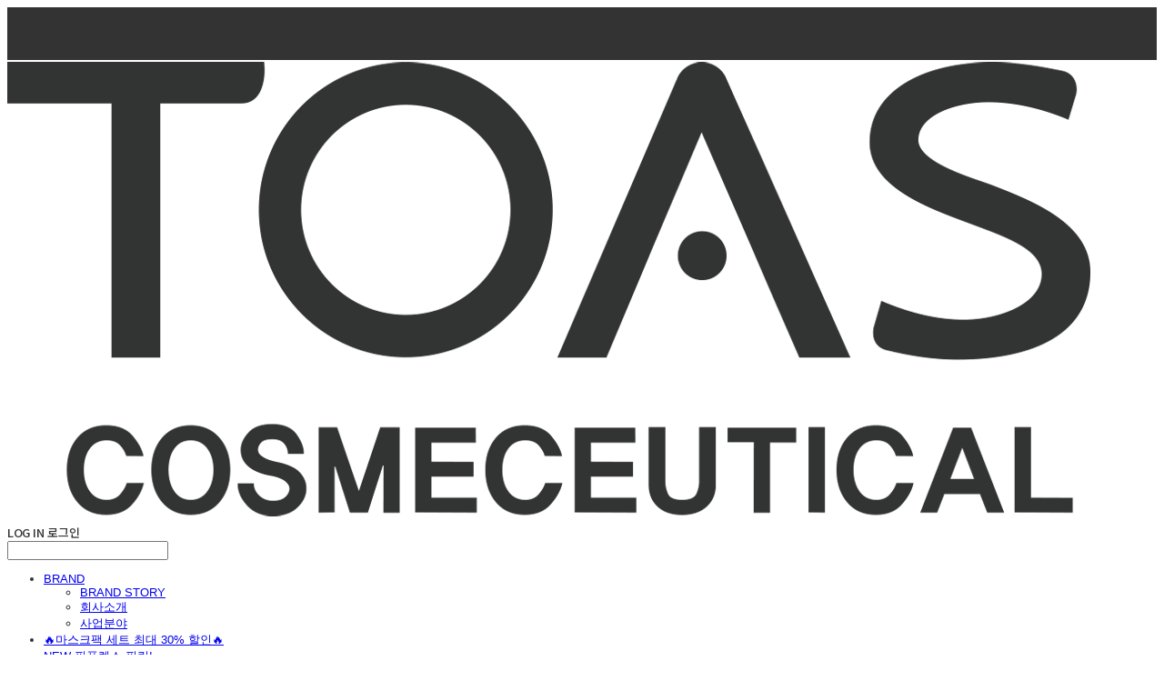

--- FILE ---
content_type: text/html;charset=UTF-8
request_url: https://www.toasmall.com/
body_size: 19367
content:





<!DOCTYPE html>
<html lang="ko">
<head>
    <meta http-equiv="X-UA-Compatible" id="X-UA-Compatible" content="IE=edge"/>


    




    



    <script src="https://ajax.googleapis.com/ajax/libs/webfont/1.5.6/webfont.js?v=01131215"></script>
    <script>WebFont.load({google:{families:['Maven+Pro:500','Roboto:400','Source+Sans+Pro:600,800','Poppins:600']}});</script>
    <link rel='stylesheet' type='text/css' href='https://contents.sixshop.com/uploadedFiles/118156/css/designSetting1769134146517.css'>

    




    
    
        <meta id="metaTagViewport" name="viewport" content="width=device-width">
    


    
    
        <meta name="robots" content="All">
        <meta name="robots" content="index,follow">
    


<link rel="apple-touch-icon" href="https://contents.sixshop.com/uploadedFiles/118156/default/image_1591153218289.jpg">
<link rel="apple-touch-icon-precomposed" href="https://contents.sixshop.com/uploadedFiles/118156/default/image_1591153218289.jpg">

    
        <link rel="canonical" href="https://www.toasmall.com">
    
    


    
    
    
    
    
        <title>집에서 만나는 닥터 솔루션, 토아스</title>
    


    
    
    
    
        <meta name="description" content="수많은 피부 고민들을 해결하기 위해 병원 원장님과 수많은 연구진들과 함께 안전한 화장품을 개발합니다.                                                                                                             (재생전문크림 생산 개발, 코스메슈티컬, 피부과 화장품,병원유통전문화장품기업)"/>
    
    


    
    
    
    
        <link rel="image_src" href="https://contents.sixshop.com/uploadedFiles/118156/default/image_1642135893034.jpg"/>
    
    


<!-- 페이스북 -->

    
        <meta property="og:url" content="https://www.toasmall.com"/>
    
    


    
    
    
        <meta property="og:type" content="website"/>
    


    
    
    
    
    
        <meta property="og:title" content="집에서 만나는 닥터 솔루션, 토아스"/>
    


    
    
    
    
        <meta property="og:description" content="수많은 피부 고민들을 해결하기 위해 병원 원장님과 수많은 연구진들과 함께 안전한 화장품을 개발합니다.                                                                                                             (재생전문크림 생산 개발, 코스메슈티컬, 피부과 화장품,병원유통전문화장품기업)"/>
    
    


    
    
    
    
        <meta property="og:image" content="https://contents.sixshop.com/uploadedFiles/118156/default/image_1642135893034.jpg"/>
    
    



<!-- 트위터 -->

    
    
    
    
    
        <meta property="twitter:title" content="집에서 만나는 닥터 솔루션, 토아스"/>
    


    
    
    
    
        <meta name="twitter:description" content="수많은 피부 고민들을 해결하기 위해 병원 원장님과 수많은 연구진들과 함께 안전한 화장품을 개발합니다.                                                                                                             (재생전문크림 생산 개발, 코스메슈티컬, 피부과 화장품,병원유통전문화장품기업)"/>
    
    


    
    
    
    
        <meta name="twitter:image" content="https://contents.sixshop.com/uploadedFiles/118156/default/image_1642135893034.jpg"/>
    
    




    <link rel="icon" href="https://contents.sixshop.com/uploadedFiles/118156/default/image_1591153218289.jpg"/>



    
    


    



    <!-- Sentry -->
    
    <!-- End Sentry -->

<script type="text/javascript" src="//static.nid.naver.com/js/naveridlogin_js_sdk_2.0.2.js"></script>
<script type="text/javascript" src="//code.jquery.com/jquery-1.11.3.min.js"></script>
<script>
    window.ss2 = {};
    window.ss2.setCookie = function (name, value, expireType, expireValue) {
        var todayDate = new Date();
        if (expireType == "date") {
            todayDate.setDate(todayDate.getDate() + expireValue);
        } else if (expireType == "hour") {
            todayDate.setHours(todayDate.getHours() + expireValue);
        } else {
            return;
        }
        document.cookie = name + "=" + escape(value) + "; path=/; expires=" + todayDate.toGMTString() + ";"
    };

    window.ss2.getCookie = function (name) {
        var nameOfCookie = name + "=";
        var x = 0;
        while (x <= document.cookie.length) {
            var y = (x + nameOfCookie.length);
            if (document.cookie.substring(x, y) == nameOfCookie) {
                var endOfCookie;
                if ((endOfCookie = document.cookie.indexOf(";", y)) == -1) {
                    endOfCookie = document.cookie.length;
                }
                return unescape(document.cookie.substring(y, endOfCookie));
            }
            x = document.cookie.indexOf(" ", x) + 1;
            if (x == 0) {
                break;
            }
        }
        return "";
    };
    window.ss2.reset_wcs_bt = function () {
        var wcs_bt_cookie = window.ss2.getCookie("wcs_bt");
        var wcs_bt_list = wcs_bt_cookie.split("|");
        var wcs_bt_last = wcs_bt_list[wcs_bt_list.length - 1];
        window.ss2.setCookie("wcs_bt", "wcs_bt_last", "date", 365 * 200);
    };
</script>


<!-- JSON-LD Markup -->

    
    
    
    
        <script type="application/ld+json">
        {
            "@context" : "http://schema.org",
            "@type" : "Organization",
            "name" : "토아스",
            "legalName" : "(주)토아스",
            "url" : "https://www.toasmall.com",
            "logo": "https://contents.sixshop.com/thumbnails/uploadedFiles/118156/default/image_1634875624833_1500.png",
            "contactPoint": {
                 "@type": "ContactPoint",
                 "contactType": "customer support",
                 "telephone": "+82-70-7582-8198",
                 "email": "toaskorea@naver.com"
             }
            
            ,"sameAs" : [
"https://www.instagram.com/toas_official/"
]
        
        }




        </script>
    




    <script src="//developers.kakao.com/sdk/js/kakao.min.js"></script>
    
    <script>
        Kakao.init('ea1482e3e7fa45b4a0d88154b2bf6824');
    </script>




    
        <!-- Global site tag (gtag.js) - Google Analytics -->
        <script async src="https://www.googletagmanager.com/gtag/js?id=UA-171034826-1"></script>
    
    

    <script>
        window.dataLayer = window.dataLayer || [];

        function gtag() {
            dataLayer.push(arguments);
        }

        gtag('js', new Date());

        
        gtag('config', 'UA-171034826-1');
        
        
    </script>

    
        <script>
            var pageLink = "home";

            if (pageLink == "product") {
                /* Google Enhanced Ecommerce view_item Event*/
                gtag('event', 'view_item', {
                    "items": [{
                        "id": '',
                        "name": '',
                        "brand": '',
                        "price": ''
                    }]
                });
            } else if (pageLink == "order" || pageLink.indexOf("PaySuccess") != -1) {
                var contents = [];
                var i = 0;
                

                if (pageLink == "order") {
                    /* Google Enhanced Ecommerce begin_checkout Event*/
                    gtag('event', 'begin_checkout', {
                        "items": contents
                    });
                } else if (pageLink.indexOf("PaySuccess") != -1) {
                    /* Google Enhanced Ecommerce purchase Event*/
                    gtag('event', 'purchase', {
                        "transaction_id": "",
                        "value": "",
                        "currency": "",
                        "shipping": "",
                        "items": contents
                    });
                }
            }
        </script>
    
    







    <!-- googleWebMaster App -->
    <meta name="google-site-verification" content="QSDmOXurt_9SdlNejYYSdcXnDOEMtk2IZbAXWguSw20"/>




    <!-- naverWebMaster App -->
    <meta name="naver-site-verification" content="5b39f1419e45e8be8812332720704c5dab0dd503"/>




    <!-- facebookBusinessVerification App -->
    <meta name="facebook-domain-verification" content="9z8hc35vgzs3mi17wk5h7y991hvndb"/>








    <script>
        !function (f, b, e, v, n, t, s) {
            if (f.fbq) return;
            n = f.fbq = function () {
                n.callMethod ?
                    n.callMethod.apply(n, arguments) : n.queue.push(arguments)
            };
            if (!f._fbq) f._fbq = n;
            n.push = n;
            n.loaded = !0;
            n.version = '2.0';
            n.queue = [];
            t = b.createElement(e);
            t.async = !0;
            t.src = v;
            s = b.getElementsByTagName(e)[0];
            s.parentNode.insertBefore(t, s)
        }(window,
            document, 'script', 'https://connect.facebook.net/en_US/fbevents.js');

        const normalizePhone = (phone) => {
            if (phone == null || phone === '') return '';
            let digits = String(phone).replace(/\D/g, '');
            digits = digits.replace(/^0+/, '');
            return '82' + digits;
        };

        const normalizeGender = (gender) => {
            if (gender == null || gender === '') return '';
            if (gender === '1') return 'm';
            if (gender === '2') return 'f';
            return '';
        };

        const normalizeBirthDate = (birthDate) => {
            if (birthDate == null || birthDate === '') return '';
            return String(birthDate).replace(/,/g, '');
        };

        var email = "";
        var phone = "";
        var customerNo = "0";
        var memberNo = "0";
        var gender = "0";
        var birthDate = "";
        var eventId = "";
        var currentTime = new Date().getTime() / 1_000;
        fbq('init', '2725728257643095', {
            external_id: customerNo,
            em: email,
            ph: normalizePhone(phone),
            ge: normalizeGender(gender),
            db: normalizeBirthDate(birthDate),
            country: 'kr'
        });
        fbq('track', "PageView");

        var pageLink = "home";
        var pageType = "page";

        if (pageLink === "product") {
            /* 상품 관심고객 전환페이지 설정 */
            fbq('track', 'ViewContent', {
                content_type: 'product',
                content_ids: [''],
                value: '',
                currency: 'KRW'
            }, {eventID: eventId});
        } else if (pageLink === "order") {
            /* 주문시작 전환페이지 설정 */
            var contents = [];
            

            fbq('track', 'InitiateCheckout', {
                contents: contents,
                content_type: 'product',
                currency: 'KRW'
            }, {eventID: eventId});
        } else if (pageLink === "signupComplete") {
            /* 회원 가입 전환페이지 설정 */
            fbq('track', 'CompleteRegistration', {}, {eventID: eventId});
        } else if (pageLink.indexOf("PaySuccess") !== -1) {
            /* 주문완료 전환페이지 설정 */
            var contents = [];
            

            fbq('track', 'Purchase', {
                contents: contents,
                content_type: 'product',
                value: '',
                currency: ""
            }, {eventID: eventId});
        }

    </script>
    <noscript><img height="1" width="1" style="display:none"
                   src="https://www.facebook.com/tr?id=2725728257643095&ev=PageView&noscript=1" alt=""/>
    </noscript>








<!-- facebookLogin -->















<!-- conversionTracking_naver -->

    <!-- 네이버 프리미엄 로그 분석기 스크립트 시작 -->
    
    <!-- 네이버 프리미엄 로그 분석기 스크립트 끝 -->




    
    <script type="text/javascript">
        window.ss2.reset_wcs_bt();
        var _NGUL = "wcs.naver.net/wcslog.js";
        var _NPR = location.protocol == "https:" ? "https://" + _NGUL : "http://" + _NGUL;
        document.writeln("<scr" + "ipt type='text/ja" + "vascript' src='" + _NPR + "'></scr" + "ipt>");
    </script>
    <script type="text/javascript">
        if (!wcs_add) var wcs_add = {};
        wcs_add["wa"] = "s_256d78cb5b45";
        wcs.checkoutWhitelist = [document.domain,
            (document.domain.substring(0, 4) == "www." ? document.domain.substring(4) : "www." + document.domain)];
        var pureDomain = "https://www.toasmall.com".replace("https://", "").replace("http://", "");
        pureDomain = pureDomain.indexOf("www.") == 0 ? pureDomain.replace("www.", "") : pureDomain;
        wcs.inflow(pureDomain);
        wcs_do();
    </script>


<!-- customCodehead -->


    <style>						
#body .site-element.desktop .menu-navi.menu-main .subMenuNaviList {						
/* 하위 메뉴 디자인 수정 */						
font-size: 15px !important; /* 글자 크기입니다. !important 앞에 px 단위로 입력해주시면 됩니다. */						
background-color: #ffffff !important; /* 배경 색상입니다. !important 앞에 6자리 헥사 코드 앞에 #을 붙여서 입력해주시면 됩니다. */						
border-color: #ffffff !important; /* 테두리 색상입니다. !important 앞에 6자리 헥사 코드 앞에 #을 붙여서 입력해주시면 됩니다. */						
}						
</style>



    
        
        
        
        
        
        
        
            
        
    









    

    <!-- js -->
    <script src="https://static.sixshop.com/resources/libs/ckeditor-4.12.1/ckeditor.js?v=01131215"></script>
    <script src="https://static.sixshop.com/resources/libs/js/jquery-1.12.4.min.js?v=01131215"></script>
    <script src="https://static.sixshop.com/resources/libs/ckeditor-4.12.1/adapters/jquery.js?v=01131215"></script>
    <script src="https://static.sixshop.com/resources/js/norequire/global.js?v=01131215"></script>
    <script src="https://static.sixshop.com/resources/libs/js/vimeo_player.js?v=01131215"></script>
    <script src="https://static.sixshop.com/resources/libs/js/sha256.min.js?v=01131215"></script>
    <script src="https://static.sixshop.com/resources/libs/js/lozad.min.js?v=01131215"></script>
    <script src="https://www.youtube.com/iframe_api"></script>

    <!-- require-js -->
    
        
            <link href="https://static.sixshop.com/resources/build/display-main-built.css?v=01131215"
                  rel="stylesheet" type="text/css"/>
            <script src="https://static.sixshop.com/resources/build/require-config.js?v=01131215"></script>
            <script data-main="https://static.sixshop.com/resources/build/display-main-built.js?v=01131215"
                    src="https://static.sixshop.com/resources/libs/require/require.js?v=01131215"></script>
        
        
    

    <link href="https://static.sixshop.com/resources/libs/sixshop-ico/style.css?v=01131215" rel="stylesheet"
          type="text/css"/>
    <link href="https://static.sixshop.com/resources/libs/swiper/css/swiper.min.css?v=01131215"
          rel="stylesheet" type="text/css"/>

    <!--[if lt IE 9]>
    <link rel="stylesheet" href="https://static.sixshop.com/resources/css/common/ie8.css?v=01131215"/>
    <![endif]-->
    <!--[If IE 9]>
    <link rel="stylesheet" href="https://static.sixshop.com/resources/css/common/ie9.css?v=01131215"/>
    <![endif]-->
</head>
<!--[if lt IE 9 ]>
<body class="display display-home display desktop  document-loading ie8 iOS">
<![endif]-->
<!--[if IE 9 ]>
<body class="display display-home display desktop  document-loading ie9 iOS">
<![endif]-->
<!--[if (gt IE 9)|!(IE)]><!-->
<body class="display display-home display desktop  document-loading iOS">
<!--<![endif]-->

<div id="searchOptimizeTextDiv"
     style="position:absolute !important; top:-999999px !important; left:-999999px !important"></div>



<div class="hide">
    <div id="data_div" data-memberNo="118156" data-id="" data-userName=""
         data-sitePlan="paidShoppingMall" data-ownerId=""
         data-device="desktop" data-locale="ko" data-currency="KRW"
         data-siteNo="118156" data-siteLink="toaskorea" data-siteName="토아스"
         data-siteKey="2026-01-23T11:09:06" data-pgType=""
         data-pageLink="home" data-pageNo="963546"
         data-pageType="page" data-indexPageLink="home"
         data-pageName="home"
         data-sectionNo="" data-itemNo="" data-productType=""
         data-productSoldOut=""
         data-staticResourcePath="https://static.sixshop.com" data-staticResourcePathCss="https://static.sixshop.com"
         data-staticResourcePathJs="https://static.sixshop.com" data-staticResourcePathLibs="https://static.sixshop.com"
         data-staticResourcePathConents="//contents.sixshop.com" data-imgResourcePath="https://thumb.sixshop.kr"
         data-imgDirectResourcePath="https://contents.sixshop.com"
         data-group="display" data-nowPage="display-home"
         data-domainCheck="MEMBER_DOMAIN"
         data-nowSection="" data-result="" data-notice=""
         data-displayType="display"
         data-siteURI="/"
         data-customerNo="0" data-customerGrade=""
         data-customerGradeNo=""
         data-verifyInitializePassword=""
         data-shopProductNo="" data-shopOrderNo="" data-postNo=""
         data-boardNo="" data-postOrderNo=""
         data-gaTrackingId="" data-errorType=""
         data-siteDomainAddress="https://www.toasmall.com" data-installedAddonNameList="[naverAnalytics, restock, fbe, channel, facebookBusinessVerification, passbook, kakaoPixel, googleTagManager, sellerHerb, promotionCode, googleAnalytics, naverTalk, daumShoppingHow, naverLogAnalytics, naverShopping, coupon, floatingButton, googleWebMaster, discount, naverWebMaster, naverPay, kakaoPlusFriend, snsShare, alimtalkSms, point, socialLogin, topBanner, popup, codeInjection]"
         data-facebookPixel="" data-googleAnalytics="UA-171034826-1"
         data-fbe_pixel_id="2725728257643095"
         data-googleTagManager="" data-googleAnalyticsVersion=""
         data-kakaoPixel="" data-channel=""
         data-boardProductReviewUse=""
         data-boardProductReviewPostPermission=""
         data-boardProductReviewCommentPermission=""
         data-boardProductQnaUse=""
         data-boardDisplayType="" data-boardProductNo=""
         data-postProductOrderNo="" data-postProductNo=""
         data-boardProductType=""
         data-blogPostShareUse="use" data-blogPostNo="" data-orderType=""
         data-cartSize="0" data-cartPrice="0" data-buyKakaoCartNo=""
         data-buyNowCartNo=""
         data-snsShare_detail_info='{"snsBtnType":"iconAndText","selectSnsType":"sns_kakaoTalk,sns_naverBlog","selectSnsViewType":"shopProductShare,blogPostShare"}'
         data-additionalDiscountType="" data-additionalDiscountRate=""
         data-additionalAccumulateRate=""
         data-kcpSiteCd="" data-introAdultAuthUse="" data-adultAuthUse=""
         data-socialLoginAuthUse=""
         data-personalInfoCollectionAgreement=""
         data-settingApiKeysKakaoJavaScript="ea1482e3e7fa45b4a0d88154b2bf6824"
         data-settingApiKeysKakaoRestApi="0d8e46bd73344fc9793281a60b905b00"
         data-kakaoPlusFriendId=""
         data-returnUrl=""
         data-useGoogleRecaptcha=""
         data-googleRecaptchaSiteKey=""
         data-googleRecaptchaHeightDesktop=""
         data-googleRecaptchaHeightMobile="">
    </div>
    
        <script>
            var normalGrade = {"gradeTitle":"TOAS입문자"};
            var dataDIV = document.getElementById("data_div");
            dataDIV.setAttribute("data-normalGradeTitle", normalGrade.gradeTitle);
        </script>
    
</div>



<!--[if lt IE 9]>



<div id="ie8header">
    <div style="height:60px;">
    </div>
    <div class="banner-wrapper ie">
        <div class="content">
            <a class="logo ie">
            </a>
            <div class="info">
                <span class="useBoth">Internet Explorer의 오래된 버전을 사용하고 있습니다. 오래된 버전에서는 사이트가 정상적으로 표시되지 않습니다. 지금 업그레이드하세요.</span>
            </div>
            <a class="btn middle" style="background-color: transparent;border-color: #fff;color: #dd4035;"
               href="http://windows.microsoft.com/ko-kr/internet-explorer/download-ie" target="_blank">
                업그레이드하기
            </a>
        </div>
    </div>
</div>
<![endif]-->

<!-- body section -->

    
    



    



    
        
            <div class="top-banner-layout" style="background-color: #333333;"></div>
            <script>
                var isDesktopWhenRenderingTopBanner = self.innerWidth >= 960,
                    layoutHeightMobile = '54px',
                    layoutHeightDesktop = '58px',
                    layoutEl = document.getElementsByClassName("top-banner-layout")[0];
                if (isDesktopWhenRenderingTopBanner) {
                    layoutEl.style.height = layoutHeightDesktop;
                } else {
                    layoutEl.style.height = layoutHeightMobile;
                }
            </script>
        
        
    



<script>
    var pageLink = 'home';
    var indexPageLink = 'home';
    var banners;
    if (pageLink === indexPageLink) {
        banners = '{"bannerNo":1692,"backGroundColor":"#333333","bannerType":"TEXT","desktopContent":"\uD83D\uDEA8\uD68C\uC6D0\uAC00\uC785 \uC2DC 1,000\uC6D0 \uC801\uB9BD\uAE08\uD83D\uDEA8","desktopFontSize":"18px","mobileContent":"\uD83D\uDEA8\uD68C\uC6D0\uAC00\uC785 \uC2DC 1,000\uC6D0 \uC801\uB9BD\uAE08\uD83D\uDEA8","mobileFontSize":"14px","fontColor":"#ffffff","isUseClose":true,"link":{"isUseNewTab":false,"linkHref":"https:\/\/www.toasmall.com\/login?returnUrl=\/"}}';
    }
    if (pageLink === "signup") {
        banners = '';
    }
    if (pageLink === "login") {
        banners = '';
    }
    if (pageLink === "product") {
        banners = '';
    }

    if (banners !== "") {
        window.banners = banners;
    }
</script>




<div id="body"
     class="body device-desktop desktop page pageLink-home snsBtnType-iconAndText hero-use indexPage-opened  cartUse productSearchUse productSearchMobileUse customerMenuUse customerMenuMobileUse headerSnsUse productSearchType-mobile-icon productSearchType-icon customerMenuType-icon-snowman customerMenuType-mobile-icon cartType-icon cartType-mobile-icon headerEnglishType-null entire-style-width-type-normal header-style-type-normal header-style-effect-type-fixedAtTop header-style-effect-mobile-type-fixedAtTop mobile-submenu-type-slide mobile-submenu-borderTop-notUse mobile-submenu-borderBottom-use hero-size-type-heightRelative hero-style-type-light hero-indexPage-height-type-fullScreen hero-otherPages-height-type-half hero-indexPage-height-mobile-type-twoThirds hero-otherPages-height-mobile-type-twoFifths hero-indexPage-ratio-type-16to9 hero-indexPage-ratio-mobile-type-16to9 hero-otherPages-ratio-type-3to1 hero-otherPages-ratio-mobile-type-3to1 logoImageWhenHeaderInHero-notUse hero-header-position-headerOnHero hero-align-left hero-button-size-medium hero-button-mobile-size-medium hero-navi-type-pagination productList-width-type-normal productList-language-korean productList-filter-style-type-all-pill productList-textPosition-underImg productList-filterPosition-top productList-imgMaskingType-rectangle productList-roundCornerType-all productList-filter-mobile-type-horizontal-scroll productList-column-desktop-2 productList-column-mobile-2 productList-badge-type-rectangle productList-badge-align-leftTop productList-hoverEffect-secondImg productListSlide-width-type-normal productListSlide-imgMaskingType-round-corner productListSlide-roundCornerType-all productListSlide-textPosition-underImg productListSlide-column-desktop-3 productListSlide-column-mobile-2 productListSlide-margin-use productListSlide-name-notUse productListSlide-hoverEffect-secondImg board-language-korean board-lineup-width-type-normal board-grid-width-type-normal board-grid-hoverEffect-magnificationEffect board-title-align-center board-grid-column-desktop-4 board-grid-column-mobile-2 blog-post-title-align-center blog-language-korean blogGrid-filterPosition-top blog-grid-width-type-normal blog-grid-hoverEffect-magnificationEffect blog-sidebar-notUse blog-sidebar-position-rightSide gallery-style-light customSection-width-type-normal button-type-outline button-size-medium button-mobile-size-small button-shape-ellipse moveTopBtn-type-iconAndEnglish moveTopBtn-shape-round moveTopBtn-weight-normal moveTopBtn-border-notUse systemPage-productDetail-width-type-normal systemPage-productDetail-reviewQna-width-type-syncWithProductDetail systemPage-productDetail-relatedProduct-width-type-syncWithProductDetailBottomInfo systemPage-productDetail-buyButton-mobile-fixedPosition-use systemPage-productDetail-bottomInfo-mobile-fixedFontSize-use productDetail-mainImg-position-left productDetail-navigation-use customerMenuMobileUse productSearchMobileUse sitePlan-paidShoppingMall logoImage-loaded logoImageWhenHeaderInHero-loaded document-loading"
     data-device="desktop" data-viewport="desktop">
    


<nav class="headerMenuList mobile slide-menu  site-element"
     data-itemType="header-menu">
    
    <div class="mobileSideMenu">
        <div class="headerLogoInMobileMenuWrapper">
            <a id="headerLogoInMobileMenu" class="bottom"
               href="/"
            >
                <p class="site-name" style="display:none;">토아스</p>
                
                    <img class="site-logo" src="//contents.sixshop.com/uploadedFiles/118156/default/image_1634875624833.png" alt="logo"/>
                
            </a>
        </div>
        <a id="headerCustomerInMobileMenu" class="bottom">
            <span class="headerCustomerContent" data-type="english">LOG IN</span>
            <span class="headerCustomerContent" data-type="korean">로그인</span>
            <div class="headerCustomerContent ico-user-border systemIcon systemIconWeight_normal"
                 data-type="icon"></div>
            <div class="headerCustomerContent ico-snowman-border systemIcon systemIconWeight_normal"
                 data-type="icon-snowman"></div>
        </a>
    </div>
    <div id="headerProductSearchInMobileMenu" class="header-productSearch-InMobileMenu bottom">
        <div class="headerProductSearchContent ico-search-border systemIcon systemIconWeight_normal"
             data-type="icon"></div>
        <form action="" onsubmit="return false;">
            <input type="search" onkeyup="require('v2/mall/util/common').goSearchResultPage(event)">
        </form>
    </div>
    <div class="site-division-background-mobile site-division-background-mobile-color"></div>
    <div class="site-division-background-mobile2"></div>

    <ul class="headerMenuListContents mobile">
        
            <li data-pageno="1067637" class="menu-navi menu-main pageMenu subMenu-exist"><a class="menu-name" alt="BRAND" href="/brand">BRAND</a><div class="menu-opener"></div><div class="subMenuNaviListDiv"><ul class="subMenuNaviList"><li data-pageno="1072592" class="menu-navi menu-sub pageMenu"><a class="menu-name" alt="BRAND STORY" href="/brand_story">BRAND STORY</a><div class="menu-opener"></div></li><li data-pageno="1023913" class="menu-navi menu-sub pageMenu"><a class="menu-name" alt="회사소개" href="/biz">회사소개</a><div class="menu-opener"></div></li><li data-pageno="1029083" class="menu-navi menu-sub pageMenu"><a class="menu-name" alt="사업분야" href="/untitled-43">사업분야</a><div class="menu-opener"></div></li></ul></div></li><li data-pageno="2727565" class="menu-navi menu-main pageMenu"><a class="menu-name" alt="🔥마스크팩 세트 최대 30 할인🔥" href="/untitled-sale">🔥마스크팩 세트 최대 30% 할인🔥</a><div class="menu-opener"></div><div class="subMenuNaviListDiv"><ul class="subMenuNaviList"></ul></div></li><li data-pageno="1968665" class="menu-navi menu-main pageMenu"><a class="menu-name" alt="NEW 필플렉스 필링" href="/untitled-86">NEW 필플렉스 필링!</a><div class="menu-opener"></div><div class="subMenuNaviListDiv"><ul class="subMenuNaviList"></ul></div></li><li data-pageno="963549" class="menu-navi menu-main pageMenu subMenu-exist"><a class="menu-name" alt="SHOP" href="/shop">SHOP</a><div class="menu-opener"></div><div class="subMenuNaviListDiv"><ul class="subMenuNaviList"><li data-pageno="1705272" class="menu-navi menu-sub pageMenu"><a class="menu-name" alt="클렌저필링" href="/untitled-73">클렌저/필링</a><div class="menu-opener"></div></li><li data-pageno="1705276" class="menu-navi menu-sub pageMenu"><a class="menu-name" alt="토너미스트" href="/untitled-74">토너/미스트</a><div class="menu-opener"></div></li><li data-pageno="1705278" class="menu-navi menu-sub pageMenu"><a class="menu-name" alt="에센스앰플" href="/untitled-76">에센스/앰플</a><div class="menu-opener"></div></li><li data-pageno="1705262" class="menu-navi menu-sub pageMenu"><a class="menu-name" alt="젤로션크림" href="/untitled-72">젤/로션/크림</a><div class="menu-opener"></div></li><li data-pageno="1705277" class="menu-navi menu-sub pageMenu"><a class="menu-name" alt="마스크팩" href="/untitled-75">마스크팩</a><div class="menu-opener"></div></li><li data-pageno="1705287" class="menu-navi menu-sub pageMenu"><a class="menu-name" alt="선메이크업" href="/untitled-77">선/메이크업</a><div class="menu-opener"></div></li><li data-pageno="2652699" class="menu-navi menu-sub pageMenu"><a class="menu-name" alt="기능성미백링클" href="/untitled-93">기능성[미백/링클]</a><div class="menu-opener"></div></li><li data-pageno="2652678" class="menu-navi menu-sub pageMenu"><a class="menu-name" alt="세트" href="/untitled-92">세트</a><div class="menu-opener"></div></li><li data-pageno="1705288" class="menu-navi menu-sub pageMenu"><a class="menu-name" alt="오일" href="/untitled-78">오일</a><div class="menu-opener"></div></li><li data-pageno="2409360" class="menu-navi menu-sub pageMenu"><a class="menu-name" alt="닥터셀" href="/untitled-91">닥터셀</a><div class="menu-opener"></div></li><li data-pageno="1309082" class="menu-navi menu-sub pageMenu"><a class="menu-name" alt="라인별" href="/untitled-70">라인별</a><div class="menu-opener"></div></li><li data-pageno="1139155" class="menu-navi menu-sub pageMenu"><a class="menu-name" alt="에스테틱" href="/untitled-62">에스테틱</a><div class="menu-opener"></div></li><li data-pageno="2152810" class="menu-navi menu-sub pageMenu"><a class="menu-name" alt="바디케어" href="/untitled-89">바디케어</a><div class="menu-opener"></div></li><li data-pageno="1264444" class="menu-navi menu-sub pageMenu"><a class="menu-name" alt="뷰티소품" href="/untitled-69">뷰티소품</a><div class="menu-opener"></div></li></ul></div></li><li data-pageno="1019374" class="menu-navi menu-main boardProductReviewMenu"><a class="menu-name" alt="REVIEW" href="/review">REVIEW</a><div class="menu-opener"></div><div class="subMenuNaviListDiv"><ul class="subMenuNaviList"></ul></div></li><li data-pageno="1097336" class="menu-navi menu-main pageMenu subMenu-exist"><a class="menu-name" alt="MEDIA" href="/untitled-58">MEDIA</a><div class="menu-opener"></div><div class="subMenuNaviListDiv"><ul class="subMenuNaviList"><li data-pageno="1017035" class="menu-navi menu-sub pageMenu"><a class="menu-name" alt="비디오" href="/untitled-14">비디오</a><div class="menu-opener"></div></li><li data-pageno="1024336" class="menu-navi menu-sub boardMenu"><a class="menu-name" alt="뉴스 및 행사" href="/event">뉴스 및 행사</a><div class="menu-opener"></div></li></ul></div></li><li data-pageno="1024351" class="menu-navi menu-main boardMenu"><a class="menu-name" alt="EVENT" href="/untitled-41">EVENT</a><div class="menu-opener"></div><div class="subMenuNaviListDiv"><ul class="subMenuNaviList"></ul></div></li><li data-pageno="1029160" class="menu-navi menu-main pageMenu subMenu-exist"><a class="menu-name" alt="OEMODM" href="/untitled-45">OEM/ODM</a><div class="menu-opener"></div><div class="subMenuNaviListDiv"><ul class="subMenuNaviList"><li data-pageno="1060833" class="menu-navi menu-sub pageMenu"><a class="menu-name" alt="11 문의" href="/untitled-57">1:1 문의</a><div class="menu-opener"></div></li></ul></div></li><li data-pageno="1029115" class="menu-navi menu-main boardMenu subMenu-exist"><a class="menu-name" alt="고객센터" href="/untitled-44">고객센터</a><div class="menu-opener"></div><div class="subMenuNaviListDiv"><ul class="subMenuNaviList"><li data-pageno="1019375" class="menu-navi menu-sub boardProductQnaMenu"><a class="menu-name" alt="QA" href="/qa">Q&amp;A</a><div class="menu-opener"></div></li><li data-pageno="1031828" class="menu-navi menu-sub pageMenu"><a class="menu-name" alt="11 멘토링 서비스" href="/untitled-51">1:1 멘토링 서비스</a><div class="menu-opener"></div></li><li data-pageno="1022437" class="menu-navi menu-sub boardMenu"><a class="menu-name" alt="공지사항" href="/untitled-36">공지사항</a><div class="menu-opener"></div></li><li data-pageno="1029161" class="menu-navi menu-sub pageMenu"><a class="menu-name" alt="오시는 길" href="/untitled-46">오시는 길</a><div class="menu-opener"></div></li></ul></div></li>
        
    </ul>

    


<div class="headerSns mobile site-element" data-itemType="header-sns">
    



    
    
        <a id='headerSns-AmericanFlag' class='headerSns-icons userCustomIcon-icomoon-AmericanFlag' href='https://www.toaskorea.com/' data-originalLink='https://www.toaskorea.com/' target='_blank'><div data-i='icomoon-AmericanFlag' class='icomoon-AmericanFlag-outline-round'></div></a>
    


</div>
</nav>

    <div class="container-background background-color"></div>
    <div class="container-background background-image"></div>

    

<div class="document-background">
    
</div>

    


<header id="siteHeader" class="siteHeader site-division  layout-type-normal-single-left1 layout-mobile-type-normal-left-right borderBottom-use headerMenuHamburgerBar-use">
    

    <div class="site-division-background header-background background-color"></div>
    <div class="site-division-background header-background background-image" style="display:none;"></div>

    


<div class="row row-main desktop">
    <div class="column header-left">
        
        
            



    
    
        <a href="/" id="headerLogo" class="headerLogo desktop site-element" data-itemType="logo">
    
    


<p class="site-name">토아스</p>

    <img class="site-logo" src="//contents.sixshop.com/uploadedFiles/118156/default/image_1634875624833.png" alt="logo"/>


    <img class="site-logoImageWhenHeaderInHero" src="//contents.sixshop.com/uploadedFiles/118156/default/image_1596183981397.png" alt="logo"/>

</a>
        
        
        
        
    </div>
    <div class="column header-center">
        
        
        
        
    </div>
    <div class="column header-right">
        
        
            


<div class="headerMenuList desktop site-element" data-itemType="header-menu">
    

    <ul class="headerMenuListContents desktop">
        
            <li data-pageno="1067637" class="menu-navi menu-main pageMenu subMenu-exist"><a class="menu-name" alt="BRAND" href="/brand">BRAND</a><div class="menu-opener"></div><div class="subMenuNaviListDiv"><ul class="subMenuNaviList"><li data-pageno="1072592" class="menu-navi menu-sub pageMenu"><a class="menu-name" alt="BRAND STORY" href="/brand_story">BRAND STORY</a><div class="menu-opener"></div></li><li data-pageno="1023913" class="menu-navi menu-sub pageMenu"><a class="menu-name" alt="회사소개" href="/biz">회사소개</a><div class="menu-opener"></div></li><li data-pageno="1029083" class="menu-navi menu-sub pageMenu"><a class="menu-name" alt="사업분야" href="/untitled-43">사업분야</a><div class="menu-opener"></div></li></ul></div></li><li data-pageno="2727565" class="menu-navi menu-main pageMenu"><a class="menu-name" alt="🔥마스크팩 세트 최대 30 할인🔥" href="/untitled-sale">🔥마스크팩 세트 최대 30% 할인🔥</a><div class="menu-opener"></div><div class="subMenuNaviListDiv"><ul class="subMenuNaviList"></ul></div></li><li data-pageno="1968665" class="menu-navi menu-main pageMenu"><a class="menu-name" alt="NEW 필플렉스 필링" href="/untitled-86">NEW 필플렉스 필링!</a><div class="menu-opener"></div><div class="subMenuNaviListDiv"><ul class="subMenuNaviList"></ul></div></li><li data-pageno="963549" class="menu-navi menu-main pageMenu subMenu-exist"><a class="menu-name" alt="SHOP" href="/shop">SHOP</a><div class="menu-opener"></div><div class="subMenuNaviListDiv"><ul class="subMenuNaviList"><li data-pageno="1705272" class="menu-navi menu-sub pageMenu"><a class="menu-name" alt="클렌저필링" href="/untitled-73">클렌저/필링</a><div class="menu-opener"></div></li><li data-pageno="1705276" class="menu-navi menu-sub pageMenu"><a class="menu-name" alt="토너미스트" href="/untitled-74">토너/미스트</a><div class="menu-opener"></div></li><li data-pageno="1705278" class="menu-navi menu-sub pageMenu"><a class="menu-name" alt="에센스앰플" href="/untitled-76">에센스/앰플</a><div class="menu-opener"></div></li><li data-pageno="1705262" class="menu-navi menu-sub pageMenu"><a class="menu-name" alt="젤로션크림" href="/untitled-72">젤/로션/크림</a><div class="menu-opener"></div></li><li data-pageno="1705277" class="menu-navi menu-sub pageMenu"><a class="menu-name" alt="마스크팩" href="/untitled-75">마스크팩</a><div class="menu-opener"></div></li><li data-pageno="1705287" class="menu-navi menu-sub pageMenu"><a class="menu-name" alt="선메이크업" href="/untitled-77">선/메이크업</a><div class="menu-opener"></div></li><li data-pageno="2652699" class="menu-navi menu-sub pageMenu"><a class="menu-name" alt="기능성미백링클" href="/untitled-93">기능성[미백/링클]</a><div class="menu-opener"></div></li><li data-pageno="2652678" class="menu-navi menu-sub pageMenu"><a class="menu-name" alt="세트" href="/untitled-92">세트</a><div class="menu-opener"></div></li><li data-pageno="1705288" class="menu-navi menu-sub pageMenu"><a class="menu-name" alt="오일" href="/untitled-78">오일</a><div class="menu-opener"></div></li><li data-pageno="2409360" class="menu-navi menu-sub pageMenu"><a class="menu-name" alt="닥터셀" href="/untitled-91">닥터셀</a><div class="menu-opener"></div></li><li data-pageno="1309082" class="menu-navi menu-sub pageMenu"><a class="menu-name" alt="라인별" href="/untitled-70">라인별</a><div class="menu-opener"></div></li><li data-pageno="1139155" class="menu-navi menu-sub pageMenu"><a class="menu-name" alt="에스테틱" href="/untitled-62">에스테틱</a><div class="menu-opener"></div></li><li data-pageno="2152810" class="menu-navi menu-sub pageMenu"><a class="menu-name" alt="바디케어" href="/untitled-89">바디케어</a><div class="menu-opener"></div></li><li data-pageno="1264444" class="menu-navi menu-sub pageMenu"><a class="menu-name" alt="뷰티소품" href="/untitled-69">뷰티소품</a><div class="menu-opener"></div></li></ul></div></li><li data-pageno="1019374" class="menu-navi menu-main boardProductReviewMenu"><a class="menu-name" alt="REVIEW" href="/review">REVIEW</a><div class="menu-opener"></div><div class="subMenuNaviListDiv"><ul class="subMenuNaviList"></ul></div></li><li data-pageno="1097336" class="menu-navi menu-main pageMenu subMenu-exist"><a class="menu-name" alt="MEDIA" href="/untitled-58">MEDIA</a><div class="menu-opener"></div><div class="subMenuNaviListDiv"><ul class="subMenuNaviList"><li data-pageno="1017035" class="menu-navi menu-sub pageMenu"><a class="menu-name" alt="비디오" href="/untitled-14">비디오</a><div class="menu-opener"></div></li><li data-pageno="1024336" class="menu-navi menu-sub boardMenu"><a class="menu-name" alt="뉴스 및 행사" href="/event">뉴스 및 행사</a><div class="menu-opener"></div></li></ul></div></li><li data-pageno="1024351" class="menu-navi menu-main boardMenu"><a class="menu-name" alt="EVENT" href="/untitled-41">EVENT</a><div class="menu-opener"></div><div class="subMenuNaviListDiv"><ul class="subMenuNaviList"></ul></div></li><li data-pageno="1029160" class="menu-navi menu-main pageMenu subMenu-exist"><a class="menu-name" alt="OEMODM" href="/untitled-45">OEM/ODM</a><div class="menu-opener"></div><div class="subMenuNaviListDiv"><ul class="subMenuNaviList"><li data-pageno="1060833" class="menu-navi menu-sub pageMenu"><a class="menu-name" alt="11 문의" href="/untitled-57">1:1 문의</a><div class="menu-opener"></div></li></ul></div></li><li data-pageno="1029115" class="menu-navi menu-main boardMenu subMenu-exist"><a class="menu-name" alt="고객센터" href="/untitled-44">고객센터</a><div class="menu-opener"></div><div class="subMenuNaviListDiv"><ul class="subMenuNaviList"><li data-pageno="1019375" class="menu-navi menu-sub boardProductQnaMenu"><a class="menu-name" alt="QA" href="/qa">Q&amp;A</a><div class="menu-opener"></div></li><li data-pageno="1031828" class="menu-navi menu-sub pageMenu"><a class="menu-name" alt="11 멘토링 서비스" href="/untitled-51">1:1 멘토링 서비스</a><div class="menu-opener"></div></li><li data-pageno="1022437" class="menu-navi menu-sub boardMenu"><a class="menu-name" alt="공지사항" href="/untitled-36">공지사항</a><div class="menu-opener"></div></li><li data-pageno="1029161" class="menu-navi menu-sub pageMenu"><a class="menu-name" alt="오시는 길" href="/untitled-46">오시는 길</a><div class="menu-opener"></div></li></ul></div></li>
        
    </ul>
</div>
        
        
            


<div id="headerCartAndCustomer" class="headerCartAndCustomer desktop site-element" data-itemType="cartAndCustomer">
    
    <a id="headerProductSearch" class="headerProductSearch desktop site-element-child">
        <div class="search-input-box">
            <div class="searchIcon ico-search-border systemIcon systemIconWeight_normal"
                 data-type="icon"></div>
            <form class="headerSearchBar" action="" onsubmit="return false;">
                <input type="search" onkeyup="require('v2/mall/util/common').goSearchResultPage(event)">
            </form>
        </div>
        <span class="headerProductSearchContent" data-type="english">Search</span>
        <span class="headerProductSearchContent" data-type="korean">검색</span>
        <div class="headerProductSearchContent ico-search-border systemIcon systemIconWeight_normal"
             data-type="icon"></div>
    </a><a id="headerCustomer" class="headerCustomer desktop site-element-child">
    <span class="headerCustomerContent" data-type="english">Log In</span>
    <span class="headerCustomerContent" data-type="korean">로그인</span>
    <div class="headerCustomerContent ico-user-border systemIcon systemIconWeight_normal"
         data-type="icon"></div>
    <div class="headerCustomerContent ico-snowman-border systemIcon systemIconWeight_normal"
         data-type="icon-snowman"></div>
    <div id="headerCustomerSpeechBubble" class="hide"></div>
</a><a id="headerCart" class="headerCart desktop site-element-child">
    <span class="headerCartContent" data-type="english">Cart</span>
    <span class="headerCartContent" data-type="korean">장바구니</span>
    <div class="headerCartContent ico-cart-border systemIcon systemIconWeight_normal"
         data-type="icon"></div>
    <div class="headerCartContent ico-bag-border systemIcon systemIconWeight_normal"
         data-type="icon-bag"></div>
</a>
</div>

        
        
            


<div id="headerSns" class="headerSns desktop site-element" data-itemType="header-sns">
    



    
    
        <a id='headerSns-AmericanFlag' class='headerSns-icons userCustomIcon-icomoon-AmericanFlag' href='https://www.toaskorea.com/' data-originalLink='https://www.toaskorea.com/' target='_blank'><div data-i='icomoon-AmericanFlag' class='icomoon-AmericanFlag-outline-round'></div></a>
    


</div>
        
        
            <div id="headerMenuHamburgerBar" class="headerMenuHamburgerBar site-element" data-itemType="header-menu">
                
                <div class="ico-menu-border systemIcon menuIcon systemIconWeight_normal"></div>
            </div>
        
    </div>
</div>
<div class="row row-main mobile">
    <div class="column header-left">
        
        
            



    
    
        <a href="/" id="headerLogo" class="headerLogo mobile site-element" data-itemType="logo">
    
    


<p class="site-name">토아스</p>

    <img class="site-logo" src="//contents.sixshop.com/uploadedFiles/118156/default/image_1634875624833.png" alt="logo"/>


    <img class="site-logoImageWhenHeaderInHero" src="//contents.sixshop.com/uploadedFiles/118156/default/image_1596183981397.png" alt="logo"/>

</a>
        
        
    </div>
    <div class="column header-center">
        
    </div>
    <div class="column header-right">
        
            


<div id="headerCartAndCustomer" class="headerCartAndCustomer mobile site-element" data-itemType="cartAndCustomer">
    
    <a id="headerProductSearch" class="headerProductSearch mobile site-element-child">
        <div class="headerProductSearchContent ico-search-border systemIcon systemIconWeight_normal"
             data-type="icon"></div>
    </a><a id="headerCustomer" class="headerCustomer mobile site-element-child">
    <div class="headerCustomerContent ico-user-border systemIcon systemIconWeight_normal"
         data-type="icon"></div>
    <div class="headerCustomerContent ico-snowman-border systemIcon systemIconWeight_normal"
         data-type="icon-snowman"></div>
    <div id="headerCustomerMobileSpeechBubble" class="hide"></div>
</a><a id="headerCart" class="headerCart mobile site-element-child">
    <div class="headerCartContent ico-cart-border systemIcon systemIconWeight_normal"
         data-type="icon"></div>
    <div class="headerCartContent ico-bag-border systemIcon systemIconWeight_normal"
         data-type="icon-bag"></div>
</a>
</div>
        
        
            <div id="headerMenuHamburgerBar" class="headerMenuHamburgerBar site-element">
                <div class="ico-menu-border systemIcon menuIcon systemIconWeight_normal"></div>
            </div>
        
    </div>
</div>
<div class="row row-search mobile">
    <div class="searchIcon ico-search-border systemIcon systemIconWeight_normal"
         data-type="icon"></div>
    <form class="headerSearchBar" action="" onsubmit="return false;">
        <input type="search" onkeyup="require('v2/mall/util/common').goSearchResultPage(event)" placeholder=
        검색>
    </form>
    <div class="closeSearchBar-btn icomoon-ic-close-small-border systemIcon systemIconWeight_normal"></div>
</div>

</header>

<div class="site-header-content-group">
    <div id="siteHeader" class="siteHeader site-division  layout-type-normal-single-left1 layout-mobile-type-normal-left-right borderBottom-use headerMenuHamburgerBar-use placeholder">
        


<div class="row row-main desktop">
    <div class="column header-left">
        
        
            



    
    
        <a href="/" id="headerLogo" class="headerLogo desktop site-element" data-itemType="logo">
    
    


<p class="site-name">토아스</p>

    <img class="site-logo" src="//contents.sixshop.com/uploadedFiles/118156/default/image_1634875624833.png" alt="logo"/>


    <img class="site-logoImageWhenHeaderInHero" src="//contents.sixshop.com/uploadedFiles/118156/default/image_1596183981397.png" alt="logo"/>

</a>
        
        
        
        
    </div>
    <div class="column header-center">
        
        
        
        
    </div>
    <div class="column header-right">
        
        
            


<div class="headerMenuList desktop site-element" data-itemType="header-menu">
    

    <ul class="headerMenuListContents desktop">
        
            <li data-pageno="1067637" class="menu-navi menu-main pageMenu subMenu-exist"><a class="menu-name" alt="BRAND" href="/brand">BRAND</a><div class="menu-opener"></div><div class="subMenuNaviListDiv"><ul class="subMenuNaviList"><li data-pageno="1072592" class="menu-navi menu-sub pageMenu"><a class="menu-name" alt="BRAND STORY" href="/brand_story">BRAND STORY</a><div class="menu-opener"></div></li><li data-pageno="1023913" class="menu-navi menu-sub pageMenu"><a class="menu-name" alt="회사소개" href="/biz">회사소개</a><div class="menu-opener"></div></li><li data-pageno="1029083" class="menu-navi menu-sub pageMenu"><a class="menu-name" alt="사업분야" href="/untitled-43">사업분야</a><div class="menu-opener"></div></li></ul></div></li><li data-pageno="2727565" class="menu-navi menu-main pageMenu"><a class="menu-name" alt="🔥마스크팩 세트 최대 30 할인🔥" href="/untitled-sale">🔥마스크팩 세트 최대 30% 할인🔥</a><div class="menu-opener"></div><div class="subMenuNaviListDiv"><ul class="subMenuNaviList"></ul></div></li><li data-pageno="1968665" class="menu-navi menu-main pageMenu"><a class="menu-name" alt="NEW 필플렉스 필링" href="/untitled-86">NEW 필플렉스 필링!</a><div class="menu-opener"></div><div class="subMenuNaviListDiv"><ul class="subMenuNaviList"></ul></div></li><li data-pageno="963549" class="menu-navi menu-main pageMenu subMenu-exist"><a class="menu-name" alt="SHOP" href="/shop">SHOP</a><div class="menu-opener"></div><div class="subMenuNaviListDiv"><ul class="subMenuNaviList"><li data-pageno="1705272" class="menu-navi menu-sub pageMenu"><a class="menu-name" alt="클렌저필링" href="/untitled-73">클렌저/필링</a><div class="menu-opener"></div></li><li data-pageno="1705276" class="menu-navi menu-sub pageMenu"><a class="menu-name" alt="토너미스트" href="/untitled-74">토너/미스트</a><div class="menu-opener"></div></li><li data-pageno="1705278" class="menu-navi menu-sub pageMenu"><a class="menu-name" alt="에센스앰플" href="/untitled-76">에센스/앰플</a><div class="menu-opener"></div></li><li data-pageno="1705262" class="menu-navi menu-sub pageMenu"><a class="menu-name" alt="젤로션크림" href="/untitled-72">젤/로션/크림</a><div class="menu-opener"></div></li><li data-pageno="1705277" class="menu-navi menu-sub pageMenu"><a class="menu-name" alt="마스크팩" href="/untitled-75">마스크팩</a><div class="menu-opener"></div></li><li data-pageno="1705287" class="menu-navi menu-sub pageMenu"><a class="menu-name" alt="선메이크업" href="/untitled-77">선/메이크업</a><div class="menu-opener"></div></li><li data-pageno="2652699" class="menu-navi menu-sub pageMenu"><a class="menu-name" alt="기능성미백링클" href="/untitled-93">기능성[미백/링클]</a><div class="menu-opener"></div></li><li data-pageno="2652678" class="menu-navi menu-sub pageMenu"><a class="menu-name" alt="세트" href="/untitled-92">세트</a><div class="menu-opener"></div></li><li data-pageno="1705288" class="menu-navi menu-sub pageMenu"><a class="menu-name" alt="오일" href="/untitled-78">오일</a><div class="menu-opener"></div></li><li data-pageno="2409360" class="menu-navi menu-sub pageMenu"><a class="menu-name" alt="닥터셀" href="/untitled-91">닥터셀</a><div class="menu-opener"></div></li><li data-pageno="1309082" class="menu-navi menu-sub pageMenu"><a class="menu-name" alt="라인별" href="/untitled-70">라인별</a><div class="menu-opener"></div></li><li data-pageno="1139155" class="menu-navi menu-sub pageMenu"><a class="menu-name" alt="에스테틱" href="/untitled-62">에스테틱</a><div class="menu-opener"></div></li><li data-pageno="2152810" class="menu-navi menu-sub pageMenu"><a class="menu-name" alt="바디케어" href="/untitled-89">바디케어</a><div class="menu-opener"></div></li><li data-pageno="1264444" class="menu-navi menu-sub pageMenu"><a class="menu-name" alt="뷰티소품" href="/untitled-69">뷰티소품</a><div class="menu-opener"></div></li></ul></div></li><li data-pageno="1019374" class="menu-navi menu-main boardProductReviewMenu"><a class="menu-name" alt="REVIEW" href="/review">REVIEW</a><div class="menu-opener"></div><div class="subMenuNaviListDiv"><ul class="subMenuNaviList"></ul></div></li><li data-pageno="1097336" class="menu-navi menu-main pageMenu subMenu-exist"><a class="menu-name" alt="MEDIA" href="/untitled-58">MEDIA</a><div class="menu-opener"></div><div class="subMenuNaviListDiv"><ul class="subMenuNaviList"><li data-pageno="1017035" class="menu-navi menu-sub pageMenu"><a class="menu-name" alt="비디오" href="/untitled-14">비디오</a><div class="menu-opener"></div></li><li data-pageno="1024336" class="menu-navi menu-sub boardMenu"><a class="menu-name" alt="뉴스 및 행사" href="/event">뉴스 및 행사</a><div class="menu-opener"></div></li></ul></div></li><li data-pageno="1024351" class="menu-navi menu-main boardMenu"><a class="menu-name" alt="EVENT" href="/untitled-41">EVENT</a><div class="menu-opener"></div><div class="subMenuNaviListDiv"><ul class="subMenuNaviList"></ul></div></li><li data-pageno="1029160" class="menu-navi menu-main pageMenu subMenu-exist"><a class="menu-name" alt="OEMODM" href="/untitled-45">OEM/ODM</a><div class="menu-opener"></div><div class="subMenuNaviListDiv"><ul class="subMenuNaviList"><li data-pageno="1060833" class="menu-navi menu-sub pageMenu"><a class="menu-name" alt="11 문의" href="/untitled-57">1:1 문의</a><div class="menu-opener"></div></li></ul></div></li><li data-pageno="1029115" class="menu-navi menu-main boardMenu subMenu-exist"><a class="menu-name" alt="고객센터" href="/untitled-44">고객센터</a><div class="menu-opener"></div><div class="subMenuNaviListDiv"><ul class="subMenuNaviList"><li data-pageno="1019375" class="menu-navi menu-sub boardProductQnaMenu"><a class="menu-name" alt="QA" href="/qa">Q&amp;A</a><div class="menu-opener"></div></li><li data-pageno="1031828" class="menu-navi menu-sub pageMenu"><a class="menu-name" alt="11 멘토링 서비스" href="/untitled-51">1:1 멘토링 서비스</a><div class="menu-opener"></div></li><li data-pageno="1022437" class="menu-navi menu-sub boardMenu"><a class="menu-name" alt="공지사항" href="/untitled-36">공지사항</a><div class="menu-opener"></div></li><li data-pageno="1029161" class="menu-navi menu-sub pageMenu"><a class="menu-name" alt="오시는 길" href="/untitled-46">오시는 길</a><div class="menu-opener"></div></li></ul></div></li>
        
    </ul>
</div>
        
        
            


<div id="headerCartAndCustomer" class="headerCartAndCustomer desktop site-element" data-itemType="cartAndCustomer">
    
    <a id="headerProductSearch" class="headerProductSearch desktop site-element-child">
        <div class="search-input-box">
            <div class="searchIcon ico-search-border systemIcon systemIconWeight_normal"
                 data-type="icon"></div>
            <form class="headerSearchBar" action="" onsubmit="return false;">
                <input type="search" onkeyup="require('v2/mall/util/common').goSearchResultPage(event)">
            </form>
        </div>
        <span class="headerProductSearchContent" data-type="english">Search</span>
        <span class="headerProductSearchContent" data-type="korean">검색</span>
        <div class="headerProductSearchContent ico-search-border systemIcon systemIconWeight_normal"
             data-type="icon"></div>
    </a><a id="headerCustomer" class="headerCustomer desktop site-element-child">
    <span class="headerCustomerContent" data-type="english">Log In</span>
    <span class="headerCustomerContent" data-type="korean">로그인</span>
    <div class="headerCustomerContent ico-user-border systemIcon systemIconWeight_normal"
         data-type="icon"></div>
    <div class="headerCustomerContent ico-snowman-border systemIcon systemIconWeight_normal"
         data-type="icon-snowman"></div>
    <div id="headerCustomerSpeechBubble" class="hide"></div>
</a><a id="headerCart" class="headerCart desktop site-element-child">
    <span class="headerCartContent" data-type="english">Cart</span>
    <span class="headerCartContent" data-type="korean">장바구니</span>
    <div class="headerCartContent ico-cart-border systemIcon systemIconWeight_normal"
         data-type="icon"></div>
    <div class="headerCartContent ico-bag-border systemIcon systemIconWeight_normal"
         data-type="icon-bag"></div>
</a>
</div>

        
        
            


<div id="headerSns" class="headerSns desktop site-element" data-itemType="header-sns">
    



    
    
        <a id='headerSns-AmericanFlag' class='headerSns-icons userCustomIcon-icomoon-AmericanFlag' href='https://www.toaskorea.com/' data-originalLink='https://www.toaskorea.com/' target='_blank'><div data-i='icomoon-AmericanFlag' class='icomoon-AmericanFlag-outline-round'></div></a>
    


</div>
        
        
            <div id="headerMenuHamburgerBar" class="headerMenuHamburgerBar site-element" data-itemType="header-menu">
                
                <div class="ico-menu-border systemIcon menuIcon systemIconWeight_normal"></div>
            </div>
        
    </div>
</div>
<div class="row row-main mobile">
    <div class="column header-left">
        
        
            



    
    
        <a href="/" id="headerLogo" class="headerLogo mobile site-element" data-itemType="logo">
    
    


<p class="site-name">토아스</p>

    <img class="site-logo" src="//contents.sixshop.com/uploadedFiles/118156/default/image_1634875624833.png" alt="logo"/>


    <img class="site-logoImageWhenHeaderInHero" src="//contents.sixshop.com/uploadedFiles/118156/default/image_1596183981397.png" alt="logo"/>

</a>
        
        
    </div>
    <div class="column header-center">
        
    </div>
    <div class="column header-right">
        
            


<div id="headerCartAndCustomer" class="headerCartAndCustomer mobile site-element" data-itemType="cartAndCustomer">
    
    <a id="headerProductSearch" class="headerProductSearch mobile site-element-child">
        <div class="headerProductSearchContent ico-search-border systemIcon systemIconWeight_normal"
             data-type="icon"></div>
    </a><a id="headerCustomer" class="headerCustomer mobile site-element-child">
    <div class="headerCustomerContent ico-user-border systemIcon systemIconWeight_normal"
         data-type="icon"></div>
    <div class="headerCustomerContent ico-snowman-border systemIcon systemIconWeight_normal"
         data-type="icon-snowman"></div>
    <div id="headerCustomerMobileSpeechBubble" class="hide"></div>
</a><a id="headerCart" class="headerCart mobile site-element-child">
    <div class="headerCartContent ico-cart-border systemIcon systemIconWeight_normal"
         data-type="icon"></div>
    <div class="headerCartContent ico-bag-border systemIcon systemIconWeight_normal"
         data-type="icon-bag"></div>
</a>
</div>
        
        
            <div id="headerMenuHamburgerBar" class="headerMenuHamburgerBar site-element">
                <div class="ico-menu-border systemIcon menuIcon systemIconWeight_normal"></div>
            </div>
        
    </div>
</div>
<div class="row row-search mobile">
    <div class="searchIcon ico-search-border systemIcon systemIconWeight_normal"
         data-type="icon"></div>
    <form class="headerSearchBar" action="" onsubmit="return false;">
        <input type="search" onkeyup="require('v2/mall/util/common').goSearchResultPage(event)" placeholder=
        검색>
    </form>
    <div class="closeSearchBar-btn icomoon-ic-close-small-border systemIcon systemIconWeight_normal"></div>
</div>

    </div>
    
        


<div id="mobileSubmenuArea" class="site-division section-wrapper">
    
    <div class="prev-mobile-submenu"></div>
    <div class="next-mobile-submenu"></div>
    <ul id="mobileSubmenuListUl" class="mobileSubmenuList">
        
            <li class="mobileSubmenu menu-navi" data-pageNo="2727565"><a href="/untitled-sale">🔥마스크팩 세트 최대 30% 할인🔥</a></li><li class="mobileSubmenu menu-navi" data-pageNo="1968665"><a href="/untitled-86">NEW 필플렉스 필링!</a></li><li class="mobileSubmenu menu-navi" data-pageNo="963549"><a href="/shop">SHOP</a></li><li class="mobileSubmenu menu-navi" data-pageNo="1705272"><a href="/untitled-73">클렌저/필링</a></li><li class="mobileSubmenu menu-navi" data-pageNo="1705276"><a href="/untitled-74">토너/미스트</a></li><li class="mobileSubmenu menu-navi" data-pageNo="1705278"><a href="/untitled-76">에센스/앰플</a></li><li class="mobileSubmenu menu-navi" data-pageNo="1705262"><a href="/untitled-72">젤/로션/크림</a></li><li class="mobileSubmenu menu-navi" data-pageNo="1705277"><a href="/untitled-75">마스크팩</a></li><li class="mobileSubmenu menu-navi" data-pageNo="1705287"><a href="/untitled-77">선/메이크업</a></li><li class="mobileSubmenu menu-navi" data-pageNo="2652699"><a href="/untitled-93">기능성[미백/링클]</a></li><li class="mobileSubmenu menu-navi" data-pageNo="1705288"><a href="/untitled-78">오일</a></li><li class="mobileSubmenu menu-navi" data-pageNo="2652678"><a href="/untitled-92">세트</a></li><li class="mobileSubmenu menu-navi" data-pageNo="2409360"><a href="/untitled-91">닥터셀</a></li><li class="mobileSubmenu menu-navi" data-pageNo="1309082"><a href="/untitled-70">라인별</a></li><li class="mobileSubmenu menu-navi" data-pageNo="1139155"><a href="/untitled-62">에스테틱</a></li><li class="mobileSubmenu menu-navi" data-pageNo="1264444"><a href="/untitled-69">뷰티소품</a></li><li class="mobileSubmenu menu-navi" data-pageNo="1019374"><a href="/review">REVIEW</a></li><li class="mobileSubmenu menu-navi" data-pageNo="1031828"><a href="/untitled-51">1:1 멘토링 서비스</a></li>
        
    </ul>
</div>
    
</div>


    <div id="displayCanvas" class="desktop" data-viewport="desktop">
        
            
            
            
            
            
            
            
            
            
            
            
            
            
            
            
            
            
            
            
            
            
            
            
            
            
            
            
        
        <div id='page963546' cid='page963546' class='page pagepage hero-use page-opened indexPage'><div id='hero963546' class='hero-section section-wrapper desktop sectionWrapper963546 hero-size-type-heightRelative' hero-indexPage-height-type=fullScreen hero-otherPages-height-type=half hero-indexPage-height-mobile-type=twoThirds hero-otherPages-height-mobile-type=twoFifths><div id='heroWrapper963546' class='heroWrapper desktop pagination'><div class='heroContent' data-index='0'><a href="https://www.sixshop.com/toaskorea/product/70be07f2-669a-45a5-8b22-cf3f89e41d2f" target="_self" style="width:100%;height:100%;display:block;"><div class='heroImgDiv slide-layout-null' style='background-image:url(https://contents.sixshop.com/thumbnails/uploadedFiles/118156/default/image_1768279714248_2500.jpg);width:100%;height:100%;' imgSrc='/uploadedFiles/118156/default/image_1768279714248.jpg'><div class='hero-empty-height-element'></div><div class='heroBackgroundDiv'></div></div><div class='heroLeftArea'></div><div class='heroRightArea'></div></a></div><div class='heroContent' style='z-index:-1' data-index='1'><a href="/review" target="_self" style="width:100%;height:100%;display:block;"><div class='heroImgDiv slide-layout-null' style='background-image:url(https://contents.sixshop.com/thumbnails/uploadedFiles/118156/default/image_1761708053885_2500.png);width:100%;height:100%;' imgSrc='/uploadedFiles/118156/default/image_1761708053885.png'><div class='hero-empty-height-element'></div><div class='heroBackgroundDiv'></div></div><div class='heroLeftArea'></div><div class='heroRightArea'></div></a></div><div class='heroContent' style='z-index:-1' data-index='2'><a href="https://www.toasmall.com/product/085a0d52-55d9-47b0-82f0-f05c434793c6" target="_self" style="width:100%;height:100%;display:block;"><div class='heroImgDiv slide-layout-null' style='background-image:url(https://contents.sixshop.com/thumbnails/uploadedFiles/118156/default/image_1738283615701_2500.jpg);width:100%;height:100%;' imgSrc='/uploadedFiles/118156/default/image_1738283615701.jpg'><div class='hero-empty-height-element'></div><div class='heroBackgroundDiv'></div></div><div class='heroLeftArea'></div><div class='heroRightArea'></div></a></div><div class='heroContent' style='z-index:-1' data-index='3'><a href="https://www.toasmall.com/product/1cc585ea-3b57-470c-bb49-114c1c62277e" target="_self" style="width:100%;height:100%;display:block;"><div class='heroImgDiv slide-layout-null' style='background-image:url(https://contents.sixshop.com/thumbnails/uploadedFiles/118156/default/image_1725000288523_2500.jpg);width:100%;height:100%;' imgSrc='/uploadedFiles/118156/default/image_1725000288523.jpg'><div class='hero-empty-height-element'></div><div class='heroBackgroundDiv'></div></div><div class='heroLeftArea'></div><div class='heroRightArea'></div></a></div><div class='heroContent' style='z-index:-1' data-index='4'><a href="https://www.toasmall.com/product/ff2d48d1-6cbb-4e67-9908-47ad48b0fa15" target="_self" style="width:100%;height:100%;display:block;"><div class='heroImgDiv slide-layout-null' style='background-image:url(https://contents.sixshop.com/thumbnails/uploadedFiles/118156/default/image_1704429933199_2500.jpg);width:100%;height:100%;' imgSrc='/uploadedFiles/118156/default/image_1704429933199.jpg'><div class='hero-empty-height-element'></div><div class='heroBackgroundDiv'></div></div><div class='heroLeftArea'></div><div class='heroRightArea'></div></a></div><div class='heroContent' style='z-index:-1' data-index='5'><a href="https://www.toasmall.com/product/be7b3b63-329b-4532-89b4-46315828ce95" target="_self" style="width:100%;height:100%;display:block;"><div class='heroImgDiv slide-layout-null' style='background-image:url(https://contents.sixshop.com/thumbnails/uploadedFiles/118156/default/image_1669248702279_2500.jpg);width:100%;height:100%;' imgSrc='/uploadedFiles/118156/default/image_1669248702279.jpg'><div class='hero-empty-height-element'></div><div class='heroBackgroundDiv'></div></div><div class='heroLeftArea'></div><div class='heroRightArea'></div></a></div><div class='heroContent' style='z-index:-1' data-index='6'><a href="https://www.toasmall.com/untitled-86" target="_self" style="width:100%;height:100%;display:block;"><div class='heroImgDiv slide-layout-null' style='background-image:url(https://contents.sixshop.com/thumbnails/uploadedFiles/118156/default/image_1667872516816_2500.jpg);width:100%;height:100%;' imgSrc='/uploadedFiles/118156/default/image_1667872516816.jpg'><div class='hero-empty-height-element'></div><div class='heroBackgroundDiv'></div></div><div class='heroLeftArea'></div><div class='heroRightArea'></div></a></div><div class='heroContent' style='z-index:-1' data-index='7'><a href="https://www.toasmall.com/product/635a1426-840b-407a-b2a7-03dd79a88bcf" target="_self" style="width:100%;height:100%;display:block;"><div class='heroImgDiv slide-layout-null' style='background-image:url(https://contents.sixshop.com/thumbnails/uploadedFiles/118156/default/image_1667872551062_2500.jpg);width:100%;height:100%;' imgSrc='/uploadedFiles/118156/default/image_1667872551062.jpg'><div class='hero-empty-height-element'></div><div class='heroBackgroundDiv'></div></div><div class='heroLeftArea'></div><div class='heroRightArea'></div></a></div><div class='heroContent' style='z-index:-1' data-index='8'><a href="https://www.toasmall.com/product/25047deb-3c13-4e28-82da-ce65c2f1a60c" target="_self" style="width:100%;height:100%;display:block;"><div class='heroImgDiv slide-layout-null' style='background-image:url(https://contents.sixshop.com/uploadedFiles/118156/default/image_1652164172523.gif);width:100%;height:100%;' imgSrc='/uploadedFiles/118156/default/image_1652164172523.gif'><div class='hero-empty-height-element'></div><div class='heroBackgroundDiv'></div></div><div class='heroLeftArea'></div><div class='heroRightArea'></div></a></div><div class='heroContent' style='z-index:-1' data-index='9'><a href="https://www.toasmall.com/product/3002a8b7-7dfd-4b34-b180-1e728dc2bfc7" target="_self" style="width:100%;height:100%;display:block;"><div class='heroImgDiv slide-layout-null' style='background-image:url(https://contents.sixshop.com/thumbnails/uploadedFiles/118156/default/image_1654231843936_2500.jpg);width:100%;height:100%;' imgSrc='/uploadedFiles/118156/default/image_1654231843936.jpg'><div class='hero-empty-height-element'></div><div class='heroBackgroundDiv'></div></div><div class='heroLeftArea'></div><div class='heroRightArea'></div></a></div></div></div><div id='heroMobile963546' class='hero-section section-wrapper mobile sectionWrapper963546 hero-size-type-heightRelative' hero-indexPage-height-type=fullScreen hero-otherPages-height-type=half hero-indexPage-height-mobile-type=twoThirds hero-otherPages-height-mobile-type=twoFifths><div class='heroWrapper pagination'><div class='heroContent' data-index='0'><a href="https://www.sixshop.com/toaskorea/product/70be07f2-669a-45a5-8b22-cf3f89e41d2f" target="_self" style="width:100%;height:100%;display:block;"><div class='heroImgDiv slide-layout-null' style='background-image:url(https://contents.sixshop.com/thumbnails/uploadedFiles/118156/default/image_1768284108131_2500.jpg);width:100%;height:100%;' imgSrc='/uploadedFiles/118156/default/image_1768284108131.jpg'><div class='hero-empty-height-element'></div><div class='heroBackgroundDiv'></div></div><div class='heroLeftArea'></div><div class='heroRightArea'></div></a></div><div class='heroContent' style='z-index:-1' data-index='1'><a href="/review" target="_self" style="width:100%;height:100%;display:block;"><div class='heroImgDiv slide-layout-null' style='background-image:url(https://contents.sixshop.com/thumbnails/uploadedFiles/118156/default/image_1761083059954_2500.jpg);width:100%;height:100%;' imgSrc='/uploadedFiles/118156/default/image_1761083059954.jpg'><div class='hero-empty-height-element'></div><div class='heroBackgroundDiv'></div></div><div class='heroLeftArea'></div><div class='heroRightArea'></div></a></div><div class='heroContent' style='z-index:-1' data-index='2'><a href="https://www.toasmall.com/product/085a0d52-55d9-47b0-82f0-f05c434793c6" target="_self" style="width:100%;height:100%;display:block;"><div class='heroImgDiv slide-layout-null' style='background-image:url(https://contents.sixshop.com/thumbnails/uploadedFiles/118156/default/image_1734489308617_2500.jpg);width:100%;height:100%;' imgSrc='/uploadedFiles/118156/default/image_1734489308617.jpg'><div class='hero-empty-height-element'></div><div class='heroBackgroundDiv'></div></div><div class='heroLeftArea'></div><div class='heroRightArea'></div></a></div><div class='heroContent' style='z-index:-1' data-index='3'><a href="https://www.toasmall.com/product/1cc585ea-3b57-470c-bb49-114c1c62277e" target="_self" style="width:100%;height:100%;display:block;"><div class='heroImgDiv slide-layout-null' style='background-image:url(https://contents.sixshop.com/thumbnails/uploadedFiles/118156/default/image_1725003862772_2500.jpg);width:100%;height:100%;' imgSrc='/uploadedFiles/118156/default/image_1725003862772.jpg'><div class='hero-empty-height-element'></div><div class='heroBackgroundDiv'></div></div><div class='heroLeftArea'></div><div class='heroRightArea'></div></a></div><div class='heroContent' style='z-index:-1' data-index='4'><a href="https://www.toasmall.com/product/ff2d48d1-6cbb-4e67-9908-47ad48b0fa15" target="_self" style="width:100%;height:100%;display:block;"><div class='heroImgDiv slide-layout-null' style='background-image:url(https://contents.sixshop.com/thumbnails/uploadedFiles/118156/default/image_1704430073508_2500.jpg);width:100%;height:100%;' imgSrc='/uploadedFiles/118156/default/image_1704430073508.jpg'><div class='hero-empty-height-element'></div><div class='heroBackgroundDiv'></div></div><div class='heroLeftArea'></div><div class='heroRightArea'></div></a></div><div class='heroContent' style='z-index:-1' data-index='5'><a href="https://www.toasmall.com/product/be7b3b63-329b-4532-89b4-46315828ce95" target="_self" style="width:100%;height:100%;display:block;"><div class='heroImgDiv slide-layout-null' style='background-image:url(https://contents.sixshop.com/thumbnails/uploadedFiles/118156/default/image_1669248794765_2500.jpg);width:100%;height:100%;' imgSrc='/uploadedFiles/118156/default/image_1669248794765.jpg'><div class='hero-empty-height-element'></div><div class='heroBackgroundDiv'></div></div><div class='heroLeftArea'></div><div class='heroRightArea'></div></a></div><div class='heroContent' style='z-index:-1' data-index='6'><a href="https://www.toasmall.com/untitled-86" target="_self" style="width:100%;height:100%;display:block;"><div class='heroImgDiv slide-layout-null' style='background-image:url(https://contents.sixshop.com/thumbnails/uploadedFiles/118156/default/image_1669248849677_2500.jpg);width:100%;height:100%;' imgSrc='/uploadedFiles/118156/default/image_1669248849677.jpg'><div class='hero-empty-height-element'></div><div class='heroBackgroundDiv'></div></div><div class='heroLeftArea'></div><div class='heroRightArea'></div></a></div><div class='heroContent' style='z-index:-1' data-index='7'><a href="https://www.toasmall.com/product/635a1426-840b-407a-b2a7-03dd79a88bcf" target="_self" style="width:100%;height:100%;display:block;"><div class='heroImgDiv slide-layout-null' style='background-image:url(https://contents.sixshop.com/thumbnails/uploadedFiles/118156/default/image_1669248867833_2500.jpg);width:100%;height:100%;' imgSrc='/uploadedFiles/118156/default/image_1669248867833.jpg'><div class='hero-empty-height-element'></div><div class='heroBackgroundDiv'></div></div><div class='heroLeftArea'></div><div class='heroRightArea'></div></a></div><div class='heroContent' style='z-index:-1' data-index='8'><a href="https://www.toasmall.com/product/635a1426-840b-407a-b2a7-03dd79a88bcf" target="_self" style="width:100%;height:100%;display:block;"><div class='heroImgDiv slide-layout-null' style='background-image:url(https://contents.sixshop.com/uploadedFiles/118156/default/image_1669248910044.gif);width:100%;height:100%;' imgSrc='/uploadedFiles/118156/default/image_1669248910044.gif'><div class='hero-empty-height-element'></div><div class='heroBackgroundDiv'></div></div><div class='heroLeftArea'></div><div class='heroRightArea'></div></a></div></div></div><div id='sectionWrapper5263649' class='section-wrapper sectionWrapper5263649 null null' data-orderNo='1' cid='section5263649'><div class='section-background background-image'></div><div class='section-background background-color'></div><div class='section-background background-mask'></div><div class='section-background section-cover'></div><section id='section5263649' class='section' data-orderNo='1'></section></div><div id='sectionWrapper10936221' class='section-wrapper sectionWrapper10936221 custom-section custom-section sectionColumn-1 custom-reverse-left-and-right-notUse' data-orderNo='2' cid='section10936221'><div class='section-background background-image'></div><div class='section-background background-color'></div><div class='section-background background-mask'></div><div class='section-background section-cover'></div><section id='section10936221' class='section widthNormal' data-orderNo='2'><div data-columnNo='1' id='section10936221_column1' class='customSectionColumn column-1'><div id='item33087879' class='item-wrapper image' data-type='item' data-itemType='image' data-orderNo='3' data-sectionNo='10936221' data-itemNo='33087879' cid='item33087879' style='text-align:center;'><a href="http://pf.kakao.com/_xhVVBd" target="_self" style="width:100%;height:100%;"><div id='itemElement33087879' class='item-element' style='width:100%;'><img class='img ratio-default' imgSrc='/uploadedFiles/118156/default/image_1644383167251.jpg' src='https://contents.sixshop.com/thumbnails/uploadedFiles/118156/default/image_1644383167251_1000.jpg' /></div></a></div></div></section></div><div id='sectionWrapper10938409' class='section-wrapper sectionWrapper10938409 custom-section custom-section sectionColumn-1 custom-reverse-left-and-right-notUse' data-orderNo='3' cid='section10938409'><div class='section-background background-image'></div><div class='section-background background-color'></div><div class='section-background background-mask'></div><div class='section-background section-cover'></div><section id='section10938409' class='section widthNormal' data-orderNo='3'><div data-columnNo='1' id='section10938409_column1' class='customSectionColumn column-1'><div id='item32080094' class='item-wrapper spacer-element' data-type='item' data-itemType='spacer-element' data-orderNo='1' data-sectionNo='10938409' data-itemNo='32080094' cid='item32080094' style=''><div id='itemElement32080094' class='item-element' style='height:33px;'></div></div></div></section></div><div id='sectionWrapper14866805' class='section-wrapper sectionWrapper14866805 custom-section custom-section sectionColumn-2to1 custom-reverse-left-and-right-notUse' data-orderNo='4' cid='section14866805'><div class='section-background background-image'></div><div class='section-background background-color'></div><div class='section-background background-mask'></div><div class='section-background section-cover'></div><section id='section14866805' class='section widthNormal' data-orderNo='4'><div data-columnNo='1' id='section14866805_column1' class='customSectionColumn column-1'><div id='item43282554' class='item-wrapper image' data-type='item' data-itemType='image' data-orderNo='1' data-sectionNo='14866805' data-itemNo='43282554' cid='item43282554' style='text-align:center;'><a href="https://view.shoppinglive.naver.com/replays/1044056?fm=store&offFeature=contentLayer&sn=ltlim&swipe=%7B%22sortType%22%3A%22LATEST%22%2C%22pagerType%22%3A%22ALL%22%2C%22channelId%22%3A62356%2C%22referrerType%22%3A%22STORE%22%2C%22referrerKey%22%3A%2262356%22%7D&tr=ltlim" target="_self" style="width:100%;height:100%;"><div id='itemElement43282554' class='item-element' style='width:100%;'><img class='img ratio-default' imgSrc='/uploadedFiles/118156/default/image_1691642770837.jpg' src='https://contents.sixshop.com/thumbnails/uploadedFiles/118156/default/image_1691642770837_1000.jpg' /></div></a></div></div><div data-columnNo='2' id='section14866805_column2' class='customSectionColumn column-2'><div id='item43281149' class='item-wrapper text-title' data-type='item' data-itemType='text-title' data-orderNo='2' data-sectionNo='14866805' data-itemNo='43281149' cid='item43281149' style=''><div id='itemElement43281149' class='item-element' style=''><p class="" style="text-align: left; font-size: 42px;"><span text-style-option="color" style="color: rgb(255, 255, 255);">판매폭주</span></p><p class="" style="text-align: left; font-size: 42px;"><span text-style-option="color" style="color: rgb(255, 255, 255);">조회수 20만뷰&nbsp;</span></p><p class="" style="text-align: left; font-size: 42px;"><span text-style-option="color" style="color: rgb(255, 255, 255);">달성!</span></p></div></div><div id='item43281150' class='item-wrapper text-title' data-type='item' data-itemType='text-title' data-orderNo='3' data-sectionNo='14866805' data-itemNo='43281150' cid='item43281150' style=''><div id='itemElement43281150' class='item-element' style=''><p class="" style="text-align: left; font-size: 55px;"><span text-style-option="color" style="color: rgb(255, 255, 255);">#병원화장품</span><br></p></div></div><div id='item43281151' class='item-wrapper text-body' data-type='item' data-itemType='text-body' data-orderNo='4' data-sectionNo='14866805' data-itemNo='43281151' cid='item43281151' style=''><div id='itemElement43281151' class='item-element' style=''><p class="" style="text-align: left;"><b></b><span text-style-option="color" style="color: rgb(255, 255, 255);"><b>네이버 쇼핑라이브 전체 1위 달성!</b></span></p><p class="" style="text-align: left;"><span text-style-option="color" style="color: rgb(255, 255, 255);"><b>1차/2차 모두 최대 20만명 조회수 완판기록!</b></span></p><p class="" style="text-align: left;"><span text-style-option="color" style="color: rgb(255, 255, 255);"><b>라이브로 보다 상세하게 제품을 알아보세요~</b></span><b></b></p><p class="" style="text-align: left;"><span text-style-option="color" style="color: rgb(255, 255, 255);"><br></span></p><p class="" style="text-align: left;"><span text-style-option="color" style="color: rgb(255, 255, 255);">#병원화장품 #리쥬브네이션 크림 #토아스 출연</span></p></div></div><div id='item43281152' class='item-wrapper button button-type-outline' data-type='item' data-itemType='button' data-orderNo='5' data-sectionNo='14866805' data-itemNo='43281152' cid='item43281152' style='text-align:right;'><a href="https://www.toasmall.com/untitled-14" target="_self" style="width:100%;height:100%;"><div id='itemElement43281152' class='item-element' style='background-color:transparent;border-color:#FFFFFF;color:#FFFFFF;'><p>더보기</p></div></a></div></div></section></div><div id='sectionWrapper5626620' class='section-wrapper sectionWrapper5626620 custom-section custom-section sectionColumn-2to1 custom-reverse-left-and-right-notUse' data-orderNo='5' cid='section5626620'><div class='section-background background-image'></div><div class='section-background background-color'></div><div class='section-background background-mask'></div><div class='section-background section-cover'></div><section id='section5626620' class='section widthNormal' data-orderNo='5'><div data-columnNo='1' id='section5626620_column1' class='customSectionColumn column-1'><div id='item16848811' class='item-wrapper video' data-type='item' data-itemType='video' data-orderNo='1' data-sectionNo='5626620' data-itemNo='16848811' cid='item16848811' style=''><div id='itemElement16848811' class='item-element' style=''></div></div></div><div data-columnNo='2' id='section5626620_column2' class='customSectionColumn column-2'><div id='item16848815' class='item-wrapper text-title' data-type='item' data-itemType='text-title' data-orderNo='2' data-sectionNo='5626620' data-itemNo='16848815' cid='item16848815' style=''><div id='itemElement16848815' class='item-element' style=''><p class="" style="text-align: left; font-size: 42px;"><span text-style-option="color" style="color: rgb(255, 255, 255);">김태균, 김풍</span><span style="color: rgb(255, 255, 255); letter-spacing: 0.03em;">의&nbsp;</span></p></div></div><div id='item41793127' class='item-wrapper text-title' data-type='item' data-itemType='text-title' data-orderNo='3' data-sectionNo='5626620' data-itemNo='41793127' cid='item41793127' style=''><div id='itemElement41793127' class='item-element' style=''><p class="" style="text-align: left; font-size: 60px;"><span text-style-option="color" style="color: rgb(255, 255, 255);">#소담식당</span><br></p></div></div><div id='item16848823' class='item-wrapper text-body' data-type='item' data-itemType='text-body' data-orderNo='4' data-sectionNo='5626620' data-itemNo='16848823' cid='item16848823' style=''><div id='itemElement16848823' class='item-element' style=''><p class="" style="text-align: left;"><b></b><span text-style-option="color" style="color: rgb(255, 255, 255);"><b>토아스 제품에 진심이 담긴 리얼 브이로그😍</b></span></p><p class="" style="text-align: left;"><b></b><span text-style-option="color" style="color: rgb(255, 255, 255);"><b>화장품이 어떻게 만들어지는지&nbsp;</b></span></p><p class="" style="text-align: left;"><span text-style-option="color" style="color: rgb(255, 255, 255);"><b>소상이 공개합니다!</b></span><b style="color: rgb(119, 119, 119); font-family: &quot;Noto Sans KR&quot;, sans-serif; font-size: inherit; letter-spacing: 0.05em;"></b></p><p class="" style="text-align: left;"><span text-style-option="color" style="color: rgb(255, 255, 255);"><br></span></p><p class="" style="text-align: left;"><span text-style-option="color" style="color: rgb(255, 255, 255);">#병원화장품 #리쥬브네이션 크림 #토아스 출연</span></p></div></div><div id='item32080591' class='item-wrapper button button-type-outline' data-type='item' data-itemType='button' data-orderNo='5' data-sectionNo='5626620' data-itemNo='32080591' cid='item32080591' style='text-align:right;'><a href="https://www.toasmall.com/untitled-14" target="_self" style="width:100%;height:100%;"><div id='itemElement32080591' class='item-element' style='background-color:transparent;border-color:#FFFFFF;color:#FFFFFF;'><p>더보기</p></div></a></div></div></section></div><div id='sectionWrapper14344188' class='section-wrapper sectionWrapper14344188 custom-section custom-section sectionColumn-1 custom-reverse-left-and-right-notUse' data-orderNo='6' cid='section14344188'><div class='section-background background-image'></div><div class='section-background background-color'></div><div class='section-background background-mask'></div><div class='section-background section-cover'></div><section id='section14344188' class='section widthNormal' data-orderNo='6'><div data-columnNo='1' id='section14344188_column1' class='customSectionColumn column-1'><div id='item41793116' class='item-wrapper spacer-element' data-type='item' data-itemType='spacer-element' data-orderNo='1' data-sectionNo='14344188' data-itemNo='41793116' cid='item41793116' style=''><div id='itemElement41793116' class='item-element' style='height:33px;'></div></div></div></section></div><div id='sectionWrapper7880174' class='section-wrapper sectionWrapper7880174 custom-section custom-section sectionColumn-1 custom-reverse-left-and-right-notUse' data-orderNo='7' cid='section7880174'><div class='section-background background-image'></div><div class='section-background background-color'></div><div class='section-background background-mask'></div><div class='section-background section-cover'></div><section id='section7880174' class='section widthNormal' data-orderNo='7'><div data-columnNo='1' id='section7880174_column1' class='customSectionColumn column-1'><div id='item23132464' class='item-wrapper spacer-element' data-type='item' data-itemType='spacer-element' data-orderNo='2' data-sectionNo='7880174' data-itemNo='23132464' cid='item23132464' style=''><div id='itemElement23132464' class='item-element' style='height:18px;'></div></div><div id='item23132465' class='item-wrapper text-title' data-type='item' data-itemType='text-title' data-orderNo='3' data-sectionNo='7880174' data-itemNo='23132465' cid='item23132465' style=''><div id='itemElement23132465' class='item-element' style=''><p style="text-align: center; font-size: 25px;" class=""><b>TOAS BEST PRODUCT</b></p></div></div></div></section></div><div id='sectionWrapper7880173' class='section-wrapper sectionWrapper7880173 element-section productListSlide-section' data-orderNo='8' cid='section7880173'><div class='section-background background-image'></div><div class='section-background background-color'></div><div class='section-background background-mask'></div><div class='section-background section-cover'></div><section id='section7880173' class='section' data-orderNo='8'><div id='item23132463' class='item-wrapper productListSlide slideArrow-notUse c-3' data-type='item' data-itemType='productListSlide' data-orderNo='1' data-sectionNo='7880173' data-itemNo='23132463' cid='item23132463'><div id='itemElement23132463' class='item-element'><div id='productListWrapper23132463' class='productListWrapper c-3 ratio-1to1' data-imgWidth='1000'><div class='shopProductWrapper skeleton'><a><div><div class='thumb img'></div></div><div class='shopProductBackground'></div><div class='shopProductNameAndPriceDiv'><div class='shopProductNameAndPriceContent'><div class='shopProductNameAndPrice'><div class='shopProduct productName'>제목</div><div class='shopProduct price'><span class='productPriceSpan'>가격</span></div></div></div></div></a></div><div class='shopProductWrapper skeleton'><a><div><div class='thumb img'></div></div><div class='shopProductBackground'></div><div class='shopProductNameAndPriceDiv'><div class='shopProductNameAndPriceContent'><div class='shopProductNameAndPrice'><div class='shopProduct productName'>제목</div><div class='shopProduct price'><span class='productPriceSpan'>가격</span></div></div></div></div></a></div><div class='shopProductWrapper skeleton'><a><div><div class='thumb img'></div></div><div class='shopProductBackground'></div><div class='shopProductNameAndPriceDiv'><div class='shopProductNameAndPriceContent'><div class='shopProductNameAndPrice'><div class='shopProduct productName'>제목</div><div class='shopProduct price'><span class='productPriceSpan'>가격</span></div></div></div></div></a></div></div></div></div></section></div><div id='sectionWrapper10937653' class='section-wrapper sectionWrapper10937653 custom-section custom-section sectionColumn-1 custom-reverse-left-and-right-notUse' data-orderNo='9' cid='section10937653'><div class='section-background background-image'></div><div class='section-background background-color'></div><div class='section-background background-mask'></div><div class='section-background section-cover'></div><section id='section10937653' class='section widthNormal' data-orderNo='9'><div data-columnNo='1' id='section10937653_column1' class='customSectionColumn column-1'><div id='item32077893' class='item-wrapper spacer-element' data-type='item' data-itemType='spacer-element' data-orderNo='1' data-sectionNo='10937653' data-itemNo='32077893' cid='item32077893' style=''><div id='itemElement32077893' class='item-element' style='height:38px;'></div></div></div></section></div><div id='sectionWrapper10937697' class='section-wrapper sectionWrapper10937697 custom-section custom-section sectionColumn-1 custom-reverse-left-and-right-notUse' data-orderNo='10' cid='section10937697'><div class='section-background background-image'></div><div class='section-background background-color'></div><div class='section-background background-mask'></div><div class='section-background section-cover'></div><section id='section10937697' class='section' data-orderNo='10'><div data-columnNo='1' id='section10937697_column1' class='customSectionColumn column-1'><div id='item32091526' class='item-wrapper image' data-type='item' data-itemType='image' data-orderNo='1' data-sectionNo='10937697' data-itemNo='32091526' cid='item32091526' style='text-align:center;'><a href="https://www.toasmall.com/review" target="_self" style="width:100%;height:100%;"><div id='itemElement32091526' class='item-element' style='width:100%;'><div class='img ratio-3to1' imgSrc='/uploadedFiles/118156/default/image_1650437220837.jpg' style='background-image:url(https://contents.sixshop.com/thumbnails/uploadedFiles/118156/default/image_1650437220837_1000.jpg)'></div></div></a></div></div></section></div><div id='sectionWrapper6149528' class='section-wrapper sectionWrapper6149528 custom-section custom-section sectionColumn-1 custom-reverse-left-and-right-notUse' data-orderNo='11' cid='section6149528'><div class='section-background background-image'></div><div class='section-background background-color'></div><div class='section-background background-mask'></div><div class='section-background section-cover'></div><section id='section6149528' class='section widthNormal' data-orderNo='11'><div data-columnNo='1' id='section6149528_column1' class='customSectionColumn column-1'><div id='item18496104' class='item-wrapper spacer-element' data-type='item' data-itemType='spacer-element' data-orderNo='1' data-sectionNo='6149528' data-itemNo='18496104' cid='item18496104' style=''><div id='itemElement18496104' class='item-element' style='height:8px;'></div></div><div id='item17982203' class='item-wrapper text-title' data-type='item' data-itemType='text-title' data-orderNo='2' data-sectionNo='6149528' data-itemNo='17982203' cid='item17982203' style=''><div id='itemElement17982203' class='item-element' style=''><p style="text-align: center; font-size: 28px;" class=""><b></b><b></b><b></b><span text-style-option="color" style="color: rgb(255, 255, 255);"><span text-style-option="fontStyleBold" style="font-weight: bold;"><b>TOAS BEST REVIEW</b></span><b></b></span></p><p style="text-align: center; font-size: 10px;" class=""><span text-style-option="color" style="color: rgb(255, 255, 255);"><span text-style-option="fontStyleBold" style="font-weight: bold;"><b><br></b></span></span></p><p style="text-align: center; font-size: 15px;" class=""><span text-style-option="color" style="color: rgb(255, 255, 255);"><span text-style-option="fontStyleBold" style="font-weight: bold;">실제 사용한 고객님들이 남긴 리얼리뷰!</span></span><span text-style-option="color" style="color: rgb(255, 255, 255);"><span text-style-option="fontStyleBold" style="font-weight: bold;"><b><br></b></span></span></p></div></div></div></section></div><div id='sectionWrapper10949042' class='section-wrapper sectionWrapper10949042 element-section review-section' data-orderNo='12' cid='section10949042'><div class='section-background background-image'></div><div class='section-background background-color'></div><div class='section-background background-mask'></div><div class='section-background section-cover'></div><section id='section10949042' class='section' data-orderNo='12'><div id='item32110068' class='item-wrapper review' data-type='item' data-itemType='review' data-orderNo='1' data-sectionNo='10949042' data-itemNo='32110068' cid='item32110068'><div id='itemElement32110068' class='item-element'></div></div></section></div><div id='sectionWrapper10936410' class='section-wrapper sectionWrapper10936410 custom-section custom-section sectionColumn-1 custom-reverse-left-and-right-notUse' data-orderNo='13' cid='section10936410'><div class='section-background background-image'></div><div class='section-background background-color'></div><div class='section-background background-mask'></div><div class='section-background section-cover'></div><section id='section10936410' class='section widthNormal' data-orderNo='13'><div data-columnNo='1' id='section10936410_column1' class='customSectionColumn column-1'><div id='item32074313' class='item-wrapper spacer-element' data-type='item' data-itemType='spacer-element' data-orderNo='2' data-sectionNo='10936410' data-itemNo='32074313' cid='item32074313' style=''><div id='itemElement32074313' class='item-element' style='height:38px;'></div></div></div></section></div><div id='sectionWrapper5832951' class='section-wrapper sectionWrapper5832951 custom-section custom-section sectionColumn-1 custom-reverse-left-and-right-notUse' data-orderNo='14' cid='section5832951'><div class='section-background background-image'></div><div class='section-background background-color'></div><div class='section-background background-mask'></div><div class='section-background section-cover'></div><section id='section5832951' class='section widthNormal' data-orderNo='14'><div data-columnNo='1' id='section5832951_column1' class='customSectionColumn column-1'><div id='item21870502' class='item-wrapper spacer-element' data-type='item' data-itemType='spacer-element' data-orderNo='1' data-sectionNo='5832951' data-itemNo='21870502' cid='item21870502' style=''><div id='itemElement21870502' class='item-element' style='height:18px;'></div></div></div></section></div><div id='sectionWrapper10938012' class='section-wrapper sectionWrapper10938012 custom-section custom-section sectionColumn-2to1 custom-reverse-left-and-right-notUse' data-orderNo='15' cid='section10938012'><div class='section-background background-image'></div><div class='section-background background-color'></div><div class='section-background background-mask'></div><div class='section-background section-cover'></div><section id='section10938012' class='section widthNormal' data-orderNo='15'><div data-columnNo='1' id='section10938012_column1' class='customSectionColumn column-1'><div id='item32078953' class='item-wrapper slide ratio-16to9 effect-slide' data-type='item' data-itemType='slide' data-orderNo='1' data-sectionNo='10938012' data-itemNo='32078953' cid='item32078953' style=''><div id='itemElement32078953' class='item-element' style=''><div class='slideContentDiv image' data-index=0><div class='slideContent image captionOn' imgSrc='/uploadedFiles/118156/default/image_1637746384123.jpg' style='background-image:url(https://contents.sixshop.com/thumbnails/uploadedFiles/118156/default/image_1637746384123_1000.jpg)'></div></div><div class='slideContentDiv image' data-index=1><a href="https://www.toasmall.com/untitled-70?productListFilter=362796" target="_self" style="width:100%;height:100%;"><div class='slideContent image captionOn' imgSrc='/uploadedFiles/118156/default/image_1614838301559.jpg' style='background-image:url(https://contents.sixshop.com/thumbnails/uploadedFiles/118156/default/image_1614838301559_1000.jpg)'></div></a></div><div class='slideContentDiv image' data-index=2><a href="https://www.toasmall.com/untitled-70?productListFilter=329725" target="_self" style="width:100%;height:100%;"><div class='slideContent image captionOn' imgSrc='/uploadedFiles/118156/default/image_1614663757641.jpg' style='background-image:url(https://contents.sixshop.com/thumbnails/uploadedFiles/118156/default/image_1614663757641_1000.jpg)'></div></a></div><div class='slideContentDiv image' data-index=3><div class='slideContent image captionOn' imgSrc='/uploadedFiles/118156/default/image_1637746591981.jpg' style='background-image:url(https://contents.sixshop.com/thumbnails/uploadedFiles/118156/default/image_1637746591981_1000.jpg)'></div></div></div></div></div><div data-columnNo='2' id='section10938012_column2' class='customSectionColumn column-2'><div id='item32078954' class='item-wrapper text-title' data-type='item' data-itemType='text-title' data-orderNo='2' data-sectionNo='10938012' data-itemNo='32078954' cid='item32078954' style=''><div id='itemElement32078954' class='item-element' style=''><p class="" style="text-align: left; font-size: 80px;"><b></b><span text-style-option="fontStyleBold" style="font-weight: bold;"><b>BRAND</b></span><b></b></p><p class="" style="text-align: left; font-size: 70px;"><b>Skin Type</b></p></div></div><div id='item32078956' class='item-wrapper text-body' data-type='item' data-itemType='text-body' data-orderNo='3' data-sectionNo='10938012' data-itemNo='32078956' cid='item32078956' style=''><div id='itemElement32078956' class='item-element' style=''><p class="" style="text-align: left;"><span text-style-option="fontStyleBold" style="font-weight: bold;">내 피부에 맞는 화장품 선택!</span></p><p class="" style="text-align: left;">브랜드별 독자적인 성분을 활용한 메디컬 제품</p></div></div><div id='item32080275' class='item-wrapper button button-type-outline' data-type='item' data-itemType='button' data-orderNo='4' data-sectionNo='10938012' data-itemNo='32080275' cid='item32080275' style='text-align:right;'><a href="https://www.toasmall.com/untitled-70" target="_self" style="width:100%;height:100%;"><div id='itemElement32080275' class='item-element' style='background-color:transparent;border-color:#333333;color:#333333;'><p>더보기</p></div></a></div></div></section></div><div id='sectionWrapper10949509' class='section-wrapper sectionWrapper10949509 custom-section custom-section sectionColumn-1 custom-reverse-left-and-right-notUse' data-orderNo='16' cid='section10949509'><div class='section-background background-image'></div><div class='section-background background-color'></div><div class='section-background background-mask'></div><div class='section-background section-cover'></div><section id='section10949509' class='section widthNormal' data-orderNo='16'><div data-columnNo='1' id='section10949509_column1' class='customSectionColumn column-1'><div id='item32111219' class='item-wrapper spacer-element' data-type='item' data-itemType='spacer-element' data-orderNo='1' data-sectionNo='10949509' data-itemNo='32111219' cid='item32111219' style=''><div id='itemElement32111219' class='item-element' style='height:18px;'></div></div></div></section></div><div id='sectionWrapper10938235' class='section-wrapper sectionWrapper10938235 custom-section custom-section sectionColumn-1 custom-reverse-left-and-right-notUse' data-orderNo='17' cid='section10938235'><div class='section-background background-image'></div><div class='section-background background-color'></div><div class='section-background background-mask'></div><div class='section-background section-cover'></div><section id='section10938235' class='section widthNormal' data-orderNo='17'><div data-columnNo='1' id='section10938235_column1' class='customSectionColumn column-1'><div id='item32079627' class='item-wrapper spacer-element' data-type='item' data-itemType='spacer-element' data-orderNo='1' data-sectionNo='10938235' data-itemNo='32079627' cid='item32079627' style=''><div id='itemElement32079627' class='item-element' style='height:18px;'></div></div><div id='item32079628' class='item-wrapper text-title' data-type='item' data-itemType='text-title' data-orderNo='2' data-sectionNo='10938235' data-itemNo='32079628' cid='item32079628' style=''><div id='itemElement32079628' class='item-element' style=''><p style="text-align: center; font-size: 25px;" class=""><span style="background-color: transparent;">TOAS NEW PRODUCT</span></p></div></div></div></section></div><div id='sectionWrapper5854955' class='section-wrapper sectionWrapper5854955 element-section productListSlide-section' data-orderNo='18' cid='section5854955'><div class='section-background background-image'></div><div class='section-background background-color'></div><div class='section-background background-mask'></div><div class='section-background section-cover'></div><section id='section5854955' class='section' data-orderNo='18'><div id='item17143129' class='item-wrapper productListSlide slideArrow-notUse c-3' data-type='item' data-itemType='productListSlide' data-orderNo='1' data-sectionNo='5854955' data-itemNo='17143129' cid='item17143129'><div id='itemElement17143129' class='item-element'><div id='productListWrapper17143129' class='productListWrapper c-3 ratio-1to1' data-imgWidth='1000'><div class='shopProductWrapper skeleton'><a><div><div class='thumb img'></div></div><div class='shopProductBackground'></div><div class='shopProductNameAndPriceDiv'><div class='shopProductNameAndPriceContent'><div class='shopProductNameAndPrice'><div class='shopProduct productName'>제목</div><div class='shopProduct price'><span class='productPriceSpan'>가격</span></div></div></div></div></a></div><div class='shopProductWrapper skeleton'><a><div><div class='thumb img'></div></div><div class='shopProductBackground'></div><div class='shopProductNameAndPriceDiv'><div class='shopProductNameAndPriceContent'><div class='shopProductNameAndPrice'><div class='shopProduct productName'>제목</div><div class='shopProduct price'><span class='productPriceSpan'>가격</span></div></div></div></div></a></div><div class='shopProductWrapper skeleton'><a><div><div class='thumb img'></div></div><div class='shopProductBackground'></div><div class='shopProductNameAndPriceDiv'><div class='shopProductNameAndPriceContent'><div class='shopProductNameAndPrice'><div class='shopProduct productName'>제목</div><div class='shopProduct price'><span class='productPriceSpan'>가격</span></div></div></div></div></a></div></div></div></div></section></div><div id='sectionWrapper10938236' class='section-wrapper sectionWrapper10938236 custom-section custom-section sectionColumn-1 custom-reverse-left-and-right-notUse' data-orderNo='19' cid='section10938236'><div class='section-background background-image'></div><div class='section-background background-color'></div><div class='section-background background-mask'></div><div class='section-background section-cover'></div><section id='section10938236' class='section widthNormal' data-orderNo='19'><div data-columnNo='1' id='section10938236_column1' class='customSectionColumn column-1'><div id='item32079631' class='item-wrapper spacer-element' data-type='item' data-itemType='spacer-element' data-orderNo='1' data-sectionNo='10938236' data-itemNo='32079631' cid='item32079631' style=''><div id='itemElement32079631' class='item-element' style='height:33px;'></div></div></div></section></div><div id='sectionWrapper14344184' class='section-wrapper sectionWrapper14344184 custom-section custom-section sectionColumn-1 custom-reverse-left-and-right-notUse' data-orderNo='20' cid='section14344184'><div class='section-background background-image'></div><div class='section-background background-color'></div><div class='section-background background-mask'></div><div class='section-background section-cover'></div><section id='section14344184' class='section widthNormal' data-orderNo='20'><div data-columnNo='1' id='section14344184_column1' class='customSectionColumn column-1'><div id='item41793100' class='item-wrapper spacer-element' data-type='item' data-itemType='spacer-element' data-orderNo='1' data-sectionNo='14344184' data-itemNo='41793100' cid='item41793100' style=''><div id='itemElement41793100' class='item-element' style='height:33px;'></div></div></div></section></div><div id='sectionWrapper14344180' class='section-wrapper sectionWrapper14344180 custom-section custom-section sectionColumn-2to1 custom-reverse-left-and-right-notUse' data-orderNo='21' cid='section14344180'><div class='section-background background-image'></div><div class='section-background background-color'></div><div class='section-background background-mask'></div><div class='section-background section-cover'></div><section id='section14344180' class='section widthNormal' data-orderNo='21'><div data-columnNo='1' id='section14344180_column1' class='customSectionColumn column-1'><div id='item41793091' class='item-wrapper video' data-type='item' data-itemType='video' data-orderNo='1' data-sectionNo='14344180' data-itemNo='41793091' cid='item41793091' style=''><div id='itemElement41793091' class='item-element' style=''></div></div></div><div data-columnNo='2' id='section14344180_column2' class='customSectionColumn column-2'><div id='item41793092' class='item-wrapper text-title' data-type='item' data-itemType='text-title' data-orderNo='2' data-sectionNo='14344180' data-itemNo='41793092' cid='item41793092' style=''><div id='itemElement41793092' class='item-element' style=''><p class="" style="text-align: left; font-size: 70px;"><span text-style-option="color" style="color: rgb(255, 255, 255);">REFACIAL</span></p><p class="" style="text-align: left; font-size: 70px;"><span text-style-option="color" style="color: rgb(255, 255, 255);">CREAM</span></p></div></div><div id='item41793093' class='item-wrapper text-body' data-type='item' data-itemType='text-body' data-orderNo='3' data-sectionNo='14344180' data-itemNo='41793093' cid='item41793093' style=''><div id='itemElement41793093' class='item-element' style=''><p class="" style="text-align: left;"><b></b><span text-style-option="color" style="color: rgb(255, 255, 255);"><b>환절기 피부 뷰튜버 배카비님 PICK😍</b></span></p><p class="" style="text-align: left;"><span text-style-option="fontStyleBold" style="color: rgb(255, 255, 255);"><b>건조해지고 쫍쌀트러블 고민이신가요?</b></span></p><p class="" style="text-align: left;"><span text-style-option="fontStyleBold" style="color: rgb(255, 255, 255);"><b>집에서도 간편하게 케어가능!</b></span></p><p class="" style="text-align: left;"><span text-style-option="color" style="color: rgb(255, 255, 255);"><br></span></p><p class="" style="text-align: left;"><span text-style-option="color" style="color: rgb(255, 255, 255);">#손상된 피부 개선 # 병풀포물라</span></p></div></div><div id='item41793094' class='item-wrapper button button-type-outline' data-type='item' data-itemType='button' data-orderNo='4' data-sectionNo='14344180' data-itemNo='41793094' cid='item41793094' style='text-align:right;'><a href="https://www.toasmall.com/untitled-14" target="_self" style="width:100%;height:100%;"><div id='itemElement41793094' class='item-element' style='background-color:transparent;border-color:#FFFFFF;color:#FFFFFF;'><p>더보기</p></div></a></div></div></section></div><div id='sectionWrapper10938411' class='section-wrapper sectionWrapper10938411 custom-section custom-section sectionColumn-1 custom-reverse-left-and-right-notUse' data-orderNo='22' cid='section10938411'><div class='section-background background-image'></div><div class='section-background background-color'></div><div class='section-background background-mask'></div><div class='section-background section-cover'></div><section id='section10938411' class='section widthNormal' data-orderNo='22'><div data-columnNo='1' id='section10938411_column1' class='customSectionColumn column-1'><div id='item32080096' class='item-wrapper spacer-element' data-type='item' data-itemType='spacer-element' data-orderNo='1' data-sectionNo='10938411' data-itemNo='32080096' cid='item32080096' style=''><div id='itemElement32080096' class='item-element' style='height:33px;'></div></div></div></section></div><div id='sectionWrapper5626622' class='section-wrapper sectionWrapper5626622 custom-section custom-section sectionColumn-1 custom-reverse-left-and-right-notUse' data-orderNo='23' cid='section5626622'><div class='section-background background-image'></div><div class='section-background background-color'></div><div class='section-background background-mask'></div><div class='section-background section-cover'></div><section id='section5626622' class='section widthNarrow' data-orderNo='23'><div data-columnNo='1' id='section5626622_column1' class='customSectionColumn column-1'><div id='item18590608' class='item-wrapper spacer-element' data-type='item' data-itemType='spacer-element' data-orderNo='1' data-sectionNo='5626622' data-itemNo='18590608' cid='item18590608' style=''><div id='itemElement18590608' class='item-element' style='height:0px;'></div></div><div id='item16477441' class='item-wrapper text-title' data-type='item' data-itemType='text-title' data-orderNo='2' data-sectionNo='5626622' data-itemNo='16477441' cid='item16477441' style=''><div id='itemElement16477441' class='item-element' style=''><p style="text-align: center; font-size: 25px;" class=""><b></b><span style="background-color: transparent;">TOAS INSTAGRAM</span></p><p style="text-align: center; font-size: 15px;" class=""><span text-style-option="color" style="color: rgb(0, 0, 0);">@toas_official</span><b style="color: rgb(0, 0, 0); font-family: &quot;Noto Sans KR&quot;, sans-serif; font-size: 24px; letter-spacing: 0.03em; background-color: transparent;"><br></b></p></div></div><div id='item18590609' class='item-wrapper spacer-element' data-type='item' data-itemType='spacer-element' data-orderNo='3' data-sectionNo='5626622' data-itemNo='18590609' cid='item18590609' style=''><div id='itemElement18590609' class='item-element' style='height:0px;'></div></div></div></section></div><div id='sectionWrapper5264057' class='section-wrapper sectionWrapper5264057 element-section instaGallery-section' data-orderNo='24' cid='section5264057'><div class='section-background background-image'></div><div class='section-background background-color'></div><div class='section-background background-mask'></div><div class='section-background section-cover'></div><section id='section5264057' class='section widthNormal' data-orderNo='24'><div id='item15440978' class='item-wrapper instaGallery galleryGrid slide-hidden-contents-notUse centerMiddle c-5 c-2-mobile' data-type='item' data-itemType='instaGallery' data-orderNo='1' data-sectionNo='5264057' data-itemNo='15440978' cid='item15440978'><div id='itemElement15440978' class='item-element'></div></div></section></div><div id='sectionWrapper5633990' class='section-wrapper sectionWrapper5633990 custom-section custom-section sectionColumn-1 custom-reverse-left-and-right-notUse' data-orderNo='25' cid='section5633990'><div class='section-background background-image'></div><div class='section-background background-color'></div><div class='section-background background-mask'></div><div class='section-background section-cover'></div><section id='section5633990' class='section' data-orderNo='25'><div data-columnNo='1' id='section5633990_column1' class='customSectionColumn column-1'><div id='item16498797' class='item-wrapper spacer-element' data-type='item' data-itemType='spacer-element' data-orderNo='1' data-sectionNo='5633990' data-itemNo='16498797' cid='item16498797' style=''><div id='itemElement16498797' class='item-element' style='height:32px;'></div></div></div></section></div><div id='sectionWrapper5641461' class='section-wrapper sectionWrapper5641461 element-section gallery-section' data-orderNo='26' cid='section5641461'><div class='section-background background-image'></div><div class='section-background background-color'></div><div class='section-background background-mask'></div><div class='section-background section-cover'></div><section id='section5641461' class='section widthNormal' data-orderNo='26'><div id='item16521534' class='item-wrapper gallery galleryGrid slide-hidden-contents-notUse centerMiddle c-4 c-2-mobile' data-type='item' data-itemType='gallery' data-orderNo='1' data-sectionNo='5641461' data-itemNo='16521534' cid='item16521534'><div id='itemElement16521534' class='item-element'><div class='galleryListDiv hover_noEffect linkEffect ratio-3to1 borderMargin'><div class='galleryWrapper image' data-gallerySequence='0'><a href="#" target="_self" style="width:100%;height:100%;"><div class='galleryThumbnail'><div class='galleryBackground'></div></div><div class='galleryCaption'></div></a></div><div class='galleryWrapper image' data-gallerySequence='1'><a href="/untitled-44" target="_blank" style="width:100%;height:100%;"><div class='galleryThumbnail'><div class='galleryBackground'></div></div><div class='galleryCaption'></div></a></div><div class='galleryWrapper image' data-gallerySequence='2'><a href="https://www.youtube.com/channel/UCS5hI_R63_SBIzQR4qIHmPQ" target="_blank" style="width:100%;height:100%;"><div class='galleryThumbnail'><div class='galleryBackground'></div></div><div class='galleryCaption'></div></a></div><div class='galleryWrapper image' data-gallerySequence='3'><a href="https://acrobat.adobe.com/id/urn:aaid:sc:AP:1bfdffc6-628b-4cdb-8e5b-c5c54ba00ccc" target="_self" style="width:100%;height:100%;"><div class='galleryThumbnail'><div class='galleryBackground'></div></div><div class='galleryCaption'></div></a></div></div></div></div></section></div><div id='sectionWrapper16391062' class='section-wrapper sectionWrapper16391062 custom-section custom-section sectionColumn-1 custom-reverse-left-and-right-notUse' data-orderNo='27' cid='section16391062'><div class='section-background background-image'></div><div class='section-background background-color'></div><div class='section-background background-mask'></div><div class='section-background section-cover'></div><section id='section16391062' class='section' data-orderNo='27'><div data-columnNo='1' id='section16391062_column1' class='customSectionColumn column-1'></div></section></div></div>
    </div>

    <div class="hide">
        




    <div id="snsShareBtnListWrapper">
        <div id="snsShareBtnList" data-snsViewType="home">
            
            
                <div class="snsShareBtn" data-snsType="kakaoTalk">
                    <div data-i="icomoon-kakaoTalk" class="snsShare-icon icomoon-kakaoTalk-outline-roundedSquare"></div>
                    <span class="snsShare-name" data-name-kr="카카오톡" data-name-en="Kakaotalk">카카오톡</span>
                </div>
            
            
                <div class="snsShareBtn" data-snsType="naverBlog">
                    <div data-i="icomoon-naverBlog" class="snsShare-icon icomoon-naverBlog-outline-roundedSquare"></div>
                    <span class="snsShare-name" data-name-kr="네이버 블로그" data-name-en="Naver Blog">네이버 블로그</span>
                </div>
            
            
            
                
                
        </div>
    </div>

 
    </div>
    


<footer>
    
    <div id="siteFooter" class="site-division  layout-type-align-center1 borderTop-use">
        

        <div class="site-division-background footer-background background-color"></div>
        <div class="site-division-background footer-background background-image" style="display:none;"></div>

        <div class="row row-main">
            <div class="column footer-left align-left">

            </div>
            <div class="column footer-center align-center">
                <ul id="footerMenuList" class="site-element" data-itemType="footer-menu">
                    
                </ul>
                <div id="footerSystemMenuList" class="site-element" style="z-index:0;">
                    <div id="footerMenuNaviPolicy" class="menu-navi">
                        <a class="menu-name" href="/policy">이용약관</a>
                    </div>
                    <div id="footerMenuNaviPravicy" class="menu-navi">
                        <a class="menu-name" href="/privacy">개인정보처리방침</a>
                    </div>
                    <div id="footerMenuNaviCheckCompanyInfoLinkAddress" class="menu-navi hide">
                        <a class="menu-name">사업자정보확인</a>
                    </div>
                </div>
                <div id="footerSns" class="site-element" data-itemType="footer-sns">
                    
                        
                        
                            <a id='footerSns-telephone' class='footerSns-icons userCustomIcon-icomoon-telephone' href='tel:0515165198' data-originalLink='tel:0515165198'><div data-i='icomoon-telephone' class='icomoon-telephone'></div></a><a id='footerSns-email' class='footerSns-icons userCustomIcon-icomoon-email' href='mailto:toaskorea@naver.com' data-originalLink='mailto:toaskorea@naver.com'><div data-i='icomoon-email' class='icomoon-email'></div></a><a id='footerSns-instagram' class='footerSns-icons userCustomIcon-icomoon-instagram' href='http://@toas_official' data-originalLink='http://@toas_official' target='_blank'><div data-i='icomoon-instagram' class='icomoon-instagram'></div></a><a id='footerSns-KoreanFlag' class='footerSns-icons userCustomIcon-icomoon-KoreanFlag' href='http://부산광역시 동래구 충렬대로 100번길 40(주)토아스' data-originalLink='http://부산광역시 동래구 충렬대로 100번길 40(주)토아스' target='_blank'><div data-i='icomoon-KoreanFlag' class='icomoon-KoreanFlag'></div></a>
                        
                    
                </div>
                <div id="footerCompanyInfo" class="site-element" data-itemType="company-info">
                    
                    <p id="memberCompanyInfo1stRaw">상호: (주)토아스 | 대표: 정수복 | 개인정보관리책임자: 김상용 | 전화: 070-7582-8198 | 이메일: toaskorea@naver.com </p>
                    <p id="memberCompanyInfo2ndRaw">주소: 부산광역시 동래구 충렬대로 100번길 40(온천동) | 사업자등록번호: <span id='bizRegNo'>239-86-00223</span> | 통신판매: <span id='onlineShopNumber'>제2015부산동래0332호</span><span id='hostingProvider'> | 호스팅제공자: (주)식스샵</span> </p>
                </div>
                
                    <div id="footerEscrow" class="site-element hide" style="z-index:0;"
                         data-pgType="nicepay"
                         data-merchantId="SStoasco1m">
                    </div>
                
                <div id="footerCopyright" class="site-element hide" data-itemType="footer-copyright">
                    
                    <div id="footerCopyright-text" class="footerCopyright-text"></div>
                </div>
            </div>
            <div class="column footer-right align-right">
            </div>
        </div>
    </div>
</footer>

    


<div id="onePageNavigationDiv">
    <div id="onePageNavigation">
    </div>
</div>
    


<div id="topButtonArea" class="site-division">
    
    <div id="topButton">
        <span class="topButtonIcon icomoon-backToTop-textKor-bold" data-type="korean"></span>
        <span class="topButtonIcon icomoon-backToTop-textEng-bold" data-type="english"></span>
        <span class="topButtonIcon icomoon-backToTop-arrow1-bold" data-type="icon-arrow1"></span>
        <span class="topButtonIcon icomoon-backToTop-arrow2-bold" data-type="icon-arrow2"></span>
        <span class="topButtonIcon icomoon-backToTop-arrow3-bold" data-type="icon-arrow3"></span>
        <span class="topButtonIcon icomoon-backToTop-textArrow-bold" data-type="iconAndEnglish"></span>
        <span class="topButtonIcon icomoon-backToTop-textKor-normal" data-type="korean"></span>
        <span class="topButtonIcon icomoon-backToTop-textEng-normal" data-type="english"></span>
        <span class="topButtonIcon icomoon-backToTop-arrow1-normal" data-type="icon-arrow1"></span>
        <span class="topButtonIcon icomoon-backToTop-arrow2-normal" data-type="icon-arrow2"></span>
        <span class="topButtonIcon icomoon-backToTop-arrow3-normal" data-type="icon-arrow3"></span>
        <span class="topButtonIcon icomoon-backToTop-textArrow-normal" data-type="iconAndEnglish"></span>
        <span class="topButtonIcon icomoon-backToTop-textKor-thin" data-type="korean"></span>
        <span class="topButtonIcon icomoon-backToTop-textEng-thin" data-type="english"></span>
        <span class="topButtonIcon icomoon-backToTop-arrow1-thin" data-type="icon-arrow1"></span>
        <span class="topButtonIcon icomoon-backToTop-arrow2-thin" data-type="icon-arrow2"></span>
        <span class="topButtonIcon icomoon-backToTop-arrow3-thin" data-type="icon-arrow3"></span>
        <span class="topButtonIcon icomoon-backToTop-textArrow-thin" data-type="iconAndEnglish"></span>
    </div>
</div>
    

<div id="addToCartAtProductList" class="hide">
    <div id="addToCartAtProductListBg"></div>
    <div id="addToCartAtProductListElem">
        <div id="addToCartHeader">
            <span id="addToCartHeaderTitle"></span>
            <i id="addToCartDialogClose" class="designSettingElement text-assi icomoon-ic-close-small"></i>
        </div>
        <div id="addToCartBody"></div>
        <div class="scrollbar-inner">
            <div id="addToCartContent"></div>
        </div>
        <div id="addToCartFooter"></div>
    </div>
</div>
    
        


<div id="floatingButton" class="floatingButton hide">
    <div class="floatingButtonImg-wrapper">
        <img id="floatingButtonImg" src="" alt="floating-button-img">
    </div>
</div>

<script>
    var doitFloatingButton;
    var init_showFloatingButton = function () {
        try {
            require("v2/mall/service/addon").floatingButton.show('{"contents":[{"type":"image","src":"/uploadedFiles/118156/default/image_1591694476730.png","linkType":"url","linkAddress":"https://pf.kakao.com/_xhVVBd","linkTransition":"","linkTarget":"_self","completedLinkUrl":"https://pf.kakao.com/_xhVVBd"}],"options":{"floatingButtonWidth":"103px","floatingButtonPositionRightDesktop":"24px","floatingButtonPositionRightMobile":"21px","floatingButtonPositionBottomDesktop":"130px","floatingButtonPositionBottomMobile":"80px","floatingButtonActivate":"yes"}}');
            clearInterval(doitFloatingButton);
        } catch (e) {

        }
    };
    doitFloatingButton = setInterval(init_showFloatingButton, 100);
</script>


    <div id="kakaoPlusFriend-chat-button"></div>
    <script type='text/javascript'>
        var title = 'consult' || "consult";
        var size = 'small' || "small";
        var color = 'yellow' || "yellow";
        Kakao.PlusFriend.createChatButton({
            container: '#kakaoPlusFriend-chat-button',
            plusFriendId: '_xhVVBd',
            title: title,
            size: size,
            color: color,
            shape: 'pc',
            supportMultipleDensities: true
        });
    </script>
    <style>
        #body div#kakaoPlusFriend-chat-button {
            right: 10000px;
            bottom: 10000px;
        }

        @media screen and (max-width: 640px) {
            #body div#kakaoPlusFriend-chat-button {
                right: 10000px;
                bottom: 10000px;
            }
        }
    </style>

    
</div>











<div id="lightbox" class="lightbox hide">
    <div id="closeBoxList" class="icon icon-close" onclick="require('v2/mall/util/lightbox').close()"></div>
</div>



    


<div id="popup" class="popup hide">
    <img id="closePopup" class="popup-close" onclick="require('v2/mall/service/addon').popup.close()"
         src="https://static.sixshop.com/resources/images/icon/ic-popup-close.png" alt="popup-close">
    <div class="popupImg-wrapper">
        <img id="popupImg" src="" alt="popup">
    </div>
    <div id="popupOneDayOffButton">
        <div id="popupOneDayOffText"
             onclick="require('v2/mall/service/addon').popup.offOneDay(118156, 0)">오늘 하루 안 보기
        </div>
        
    </div>
</div>

<script>
    var indexPageCheck = "no";
    "home" == "home" ? indexPageCheck = "yes" : "";

    
    var popupDetailInfo = {"contents":[{"type":"image","src":"/uploadedFiles/118156/default/image_1769133760131.jpg","originFileName":"KakaoTalk_20260122_111301033.jpg","popupName":"20260123","sequence":"19","linkType":"url","linkSubType":null,"linkAddress":"https://www.sixshop.com/toaskorea/product/fa43e147-936d-42a3-9fca-fb8b9ba3161d","linkTransition":"","linkTarget":"_self","isUseOperationPeriod":false,"startTime":"","endTime":"","isOnOperation":true,"completedLinkUrl":"https://www.sixshop.com/toaskorea/product/fa43e147-936d-42a3-9fca-fb8b9ba3161d"}],"options":{"popupSlideAutoplay":"yes","popupSlidePlayInterval":"3000","popupWidth":"500px","popupPositionType":"center","popupPositionLeft":"250px","popupPositionRight":"25px","popupPositionTop":"300px","popupWidthMobile":"350px","popupPositionTypeMobile":"center","popupPositionLeftMobile":"5px","popupPositionRightMobile":"25px","popupPositionTopMobile":"160px","popupOneDayOff":"yes","popupActivate":""}};
    var doitPopup;
    var init_showPopup = function () {
        try {
            require("v2/mall/service/addon").popup.show("118156", "0", popupDetailInfo);
            clearInterval(doitPopup);
        } catch (e) {

        }
    };
    doitPopup = setInterval(init_showPopup, 100);
    
</script>


<!-- body section -->







<!-- customCodebody -->

    <!-- Mirae Log Analysis Script Ver 1.0   -->
<script TYPE="text/javascript">
var mi_adkey = "ql1diDi";
var mi_is_defender = "";
var mi_dt=new Date(),mi_y=mi_dt.getFullYear(),mi_m=mi_dt.getMonth()+1,mi_d=mi_dt.getDate(),mi_h=mi_dt.getHours();
var mi_date=""+mi_y+(mi_m<=9?"0":"")+mi_m+(mi_d<=9?"0":"")+mi_d+(mi_h<=9?"0":"")+mi_h;
var mi_script = "<scr"+"ipt "+"type='text/javascr"+"ipt' src='//log1.toup.net/mirae_log.js?t="+mi_date+"' charset='utf-8' async='true'></scr"+"ipt>"; 
document.writeln(mi_script);
</script>
<!-- Mirae Log Analysis Script END  -->

<!-- Mirae Talk Script Ver 2.0   -->
<script async='true'  src="//log1.toup.net/mirae_log_chat_common.js?adkey=rjtaf" charset="UTF-8"></script> 
<!-- Mirae Talk Script END Ver 2.0   -->



    
        
        
        
        
        
        
        
            
        
    




<!-- Google+ -->

<!-- End Google+ -->


<!-- Channel Plugin Scripts -->

<!-- End Channel Plugin -->

<!-- kcp auth -->

<!-- End kcp auth -->

<script>
    var withdrawnMessage = getQueryVariable('cookieMessage');
    if (withdrawnMessage && withdrawnMessage !== '') {
        withdrawnMessage = withdrawnMessage.split("+").join(" ");
        alert(withdrawnMessage);
    }

    function getQueryVariable(variable) {
        var query = window.location.search.substring(1);
        var vars = query.split('&');
        for (var i = 0; i < vars.length; i++) {
            var pair = vars[i].split('=');
            if (decodeURIComponent(pair[0]) === variable) {
                window.history.replaceState({}, '', window.location.pathname);
                return decodeURIComponent(pair[1]);
            }
        }
    }
</script>
</body>
</html>


--- FILE ---
content_type: text/css; charset=UTF-8
request_url: https://contents.sixshop.com/uploadedFiles/118156/css/designSetting1769134146517.css
body_size: 17753
content:
@import url(//fonts.googleapis.com/earlyaccess/notosanskr.css);@import url(//fonts.googleapis.com/earlyaccess/jejugothic.css);
.restrictedWrapper, body.editor, body.display, #body .container-background.background-color, #body .payment-background, .right-content .cke_contents, .right-content .cke_wysiwyg_div.cke_editable {background-color:#FFFFFF;}.designSettingElement.entire-background-color {background-color:#FFFFFF!important;}.productDetail.wrapper .reviewQna-info .boardInDetail.review .restrictedBoardPost.wrapper .content.field input[type=password] {background-color:#FFFFFF;}.siteHeader .row.row-main {padding-top:20px;padding-bottom:20px;}.siteHeader.borderBottom-use {border-bottom: 1px solid #C4C4C4;}.siteHeader .background-color {background-color:#FFFFFF;filter:alpha(opacity=100);opacity:1;}#body.desktop #headerLogo .site-logo, #body.desktop #headerLogo .site-logoImageWhenHeaderInHero {width:100px;}#body.desktop.header-style-effect-type-fixedAtTop .siteHeader.scrolled .background-color {background-color:#FFFFFF !important;}#body.desktop.header-style-effect-type-fixedAtTop .siteHeader.scrolled.borderBottom-use {border-color:#C4C4C4 !important;}#headerLogo {color:#333333;}#headerLogo, #headerLogoInMobileMenu {font-family:Poppins, sans-serif;font-weight:600;letter-spacing:0em;font-style:normal;}#body.desktop #headerCustomerInMobileMenu {display: inline-block;}#body.mobile #headerCustomerInMobileMenu {display: inline-block;}#body.desktop #headerProductSearchInMobileMenu {display: inline-block;}#body.mobile #headerProductSearchInMobileMenu {display: inline-block;}#body.desktop #headerLogo {font-size:41px;}.designSettingElement.text-logoWithoutColor {font-family:Poppins, sans-serif;font-weight:600;letter-spacing:0em;}.site-element.headerMenuList {font-family:Source Sans Pro, sans-serif;font-weight:600;font-size:18px;letter-spacing:0em;}.slide-menu.site-element.headerMenuList {font-family:Open Sans, sans-serif;font-weight:Normal;font-size:13px;letter-spacing:0em;}.site-element.headerMenuList, .siteHeader .headerMenuHamburgerBar .systemIcon.menuIcon {color:#333333;}.site-element.headerMenuList .menu-navi {margin-right:25px;}#body.desktop .site-element.headerMenuList .menu-navi:hover > .menu-name {color:#8DB5E3;}.site-element.headerMenuList .menu-navi.now > .menu-name, .site-element.headerMenuList .menu-navi.now > .menu-opener {color:#8DB5E3!important;}.site-element.headerMenuList .menu-navi.menu-main .subMenuNaviList {background-color:#FFFFFF !important;border-color:rgb(242,242,242) !important;}.siteHeader #headerCartAndCustomer, .siteHeader .row.row-search.mobile {color:#333333;}.siteHeader #headerCartAndCustomer, .siteHeader .row.desktop #headerCartAndCustomer .headerCart > * {font-size:17px;}.siteHeader .row.desktop #headerCartAndCustomer .headerCart {font-size: 0;margin-top:8.5px;margin-bottom:8.5px;}.siteHeader.layout-type-normal-double-center1 .row.row-main.desktop #headerCartAndCustomer .headerCart {margin-top:17px;}.siteHeader #headerCartAndCustomer, .site-element.headerMenuList #headerCustomerInMobileMenu {font-family:Noto Sans KR, sans-serif;font-weight:500;letter-spacing:-0.03em;}.headerProductSearch, #headerCartAndCustomer .headerCustomer, #headerCartAndCustomer #headerCart {margin-right:16px;}#headerCartAndCustomer .headerProductSearch:hover, #headerCartAndCustomer .headerCustomer:hover, #headerCartAndCustomer #headerCart:hover {color:#28337F;}#headerCartAndCustomer .headerProductSearch.now, #headerCartAndCustomer .headerCustomer.now, #headerCartAndCustomer #headerCart.now {color:#28337F !important;}.headerSns {color:#333333;font-size:25px;}.headerSns .headerSns-icons {margin-left:20px;}.headerSns .headerSns-icons:hover {color:#28337F;}#body.desktop.header-style-type-use-mobile-header .site-element.mobile.headerMenuList {background-color:#fff;filter:alpha(opacity=100);opacity:1;}#body.header-style-type-use-mobile-header .site-element.headerMenuList > .site-division-background-mobile-color {background-color:#fff;filter:alpha(opacity=100);opacity:1;}body.display #body.desktop.header-style-type-use-mobile-header div.document-background {background-color:#000;}#body.desktop.header-style-type-use-mobile-header > div.document-background.sideMenuList-opened {filter:alpha(opacity=30);opacity:0.3;}.editor-home #body.header-style-type-use-mobile-header .site-element.headerMenuList .site-division-background-mobile2 {background-color:#000;filter:alpha(opacity=30);opacity:0.3;}#body.desktop.header-style-type-use-mobile-header .site-element.headerMenuList #headerLogoInMobileMenu {color:#222222;font-size:18px;}#body.desktop.header-style-type-use-mobile-header #headerLogoInMobileMenu img.site-logo {width:80px;max-width:80px;}#body.desktop.header-style-type-use-mobile-header .site-element.headerMenuList #headerCustomerInMobileMenu {color:#222222;font-size:13px;}#body.desktop.header-style-type-use-mobile-header .site-element.headerMenuList #headerCustomerInMobileMenu.now {color:#00B4FC !important;}#body.desktop.header-style-type-use-mobile-header .site-element.headerMenuList #headerProductSearchInMobileMenu {color:#222222;}#body.desktop.header-style-type-use-mobile-header .site-element.headerMenuList.mobile .menu-navi {color:#222222;font-size:13px;}#body.desktop.header-style-type-use-mobile-header .site-element.headerMenuList.mobile .menu-navi.now > .menu-name, #body.desktop.header-style-type-use-mobile-header .site-element.headerMenuList.mobile .menu-navi.now > .menu-opener {color:#00B4FC !important;}#body.desktop.header-style-type-use-mobile-header .site-element.headerMenuList .headerSns.mobile {color:#222222;font-size:22px;}.row.row-main.desktop #headerCart {margin-right:0px !important;}.row.row-main.mobile #headerCart {margin-right:0px !important;}.hero-section .heroBackgroundDiv {background-color:#555555;opacity:0 !important;-ms-filter: alpha(opacity=0) !important;filter: alpha(opacity=0) !important;}#body.hero-style-type-custom .page-opened .hero-section, #body.hero-style-type-custom .onePageSubPage-opened .hero-section {color: #b6b5e8;}#body.hero-use.hero-header-position-headerInHero.hero-style-type-custom .siteHeader:not(.scrolled) #headerLogo, #body.hero-use.hero-header-position-headerInHero.hero-style-type-custom .siteHeader:not(.scrolled) #headerCart, #body.hero-use.hero-header-position-headerInHero.hero-style-type-custom .siteHeader:not(.scrolled) .headerMenuList:not(.slide-menu) .headerMenuListContents > .menu-navi > .menu-name, #body.hero-use.hero-header-position-headerInHero.hero-style-type-custom .siteHeader:not(.scrolled) .headerProductSearch, #body.hero-use.hero-header-position-headerInHero.hero-style-type-custom .siteHeader:not(.scrolled) .headerCustomer, #body.hero-use.hero-header-position-headerInHero.hero-style-type-custom .siteHeader:not(.scrolled) .headerSns .headerSns-icons, #body.hero-use.hero-header-position-headerInHero.hero-style-type-custom .siteHeader:not(.scrolled) .headerMenuHamburgerBar .ico-menu {color: #b6b5e8 !important;}#body.hero-style-type-custom .hero-section .bx-pager-item .bx-pager-link {border: 2px solid #b6b5e8;}#body.hero-style-type-custom .hero-section .bx-pager-item .bx-pager-link.active {background-color: #b6b5e8;}#body.hero-style-type-custom .hero-section .bx-navigation .bx-prev, #body.hero-style-type-custom .hero-section .bx-navigation .bx-next  {border-top: 2px solid#b6b5e8;border-left: 2px solid#b6b5e8;}#body.desktop .hero-section .heroWrapper .heroCaption .heroCaptionContent .heroCaptionPosition {float: left; margin: auto 0;text-align:left;}#body.desktop .hero-section .heroWrapper .heroCaption .heroCaptionContent .heroCaptionPosition .heroCaptionWrapper {vertical-align: middle;padding-top:32px;padding-bottom:32px;}#body.mobile .hero-section .heroWrapper .heroCaption .heroCaptionContent .heroCaptionPosition {float: left; margin: auto 0;text-align:center;}#body.mobile .hero-section .heroWrapper .heroCaption .heroCaptionContent .heroCaptionPosition .heroCaptionWrapper {vertical-align: top;padding-top:16px;padding-bottom:16px;}.hero-section .heroCaptionTitle {font-family:Jeju Gothic, sans-serif !important;font-weight:400;font-size:40px;letter-spacing:0em;line-height:1em;}.hero-section .heroCaptionBody {font-family:Jeju Gothic, sans-serif;font-weight:400;font-size:18px;letter-spacing:0.01em;line-height:1.5em;}#body.desktop .hero-section .heroCaption .heroCaptionBody {margin-top:20px;}#body.mobile .hero-section .heroCaption .heroCaptionBody {margin-top:10px;}.hero-section .heroCaptionButton {font-family:Maven Pro, sans-serif;font-weight:500;font-size:13px;letter-spacing:-0.02em;}#body.mobile .hero-section .heroCaptionButton {font-size:13px;}#body.button-type-normal .hero-section .heroCaptionButton {color:#000000 !important;background-color:#88EBE8 !important;border-color:#88EBE8 !important;}#body.button-type-outline[class*='hero-style-type'] .hero-section .heroCaptionButton {border-width:2px;}#body.button-type-outline .hero-section .heroCaptionButton {border-color: #333333;color: #333333;}#body.button-type-outline .hero-section .heroCaptionButton:hover {background-color: #333333;color: #fff;}#body.desktop .hero-section .heroCaption .heroCaptionButton {margin-top:30px;}#body.mobile .hero-section .heroCaption .heroCaptionButton {margin-top:15px;}#body.button-type-outline .item-wrapper.gallery .galleryCaption .galleryCaptionButton {border-width:2pxpx;}#body.desktop .section-wrapper.custom-section.sectionColumn-2 .section .customSectionColumn {width:calc(50% - 25px);}#body.desktop .section-wrapper.custom-section.sectionColumn-3 .section .customSectionColumn {width:calc(33.333333333333336% - 33.333333333333336px);}#body.desktop .section-wrapper.custom-section.sectionColumn-4 .section .customSectionColumn {width:calc(25% - 37.5px);}#body.desktop .section-wrapper.custom-section.sectionColumn-1to2 .section .customSectionColumn.column-1, .section-wrapper.custom-section.sectionColumn-2to1 .section .customSectionColumn.column-2 {width:calc(33.3% - 25px);}#body.desktop .section-wrapper.custom-section.sectionColumn-1to2 .section .customSectionColumn.column-2, .section-wrapper.custom-section.sectionColumn-2to1 .section .customSectionColumn.column-1 {width:calc(66.6% - 25px);}#body.desktop .section-wrapper.custom-section.sectionColumn-1to3 .section .customSectionColumn.column-1, .section-wrapper.custom-section.sectionColumn-3to1 .section .customSectionColumn.column-2 {width:calc(25% - 25px);}#body.desktop .section-wrapper.custom-section.sectionColumn-1to3 .section .customSectionColumn.column-2, .section-wrapper.custom-section.sectionColumn-3to1 .section .customSectionColumn.column-1 {width:calc(75% - 25px);}.section-wrapper.custom-section .section .customSectionColumn {margin-left:25px;margin-right:25px;}.item-wrapper.marqueeBanner .item-element{height:48px !important;}.item-wrapper.marqueeBanner {background-color:#00B4FC;color:#fff;font-family:Poppins;font-weight:400;font-size:16px;letter-spacing:0em;}.item-wrapper.marqueeBanner .marquee-text{padding-left:16px;padding-right:16px;padding-top:16px;padding-bottom:16px;}#body.desktop #headerCustomerSpeechBubble {font-family:Noto Sans KR;font-weight:Bold;font-size:11px;color:#fff;background-color:#222;border-radius:6px;letter-spacing:0em;line-height:1.5em;z-index: 51;}#body.desktop #headerCustomerSpeechBubble::before {border-bottom-color:#222;}#body.mobile #headerCustomerMobileSpeechBubble {font-family:Noto Sans KR;font-weight:Bold;font-size:10px;color:#fff;background-color:#222;border-radius:4px;letter-spacing:0em;line-height:1.5em;z-index: 51;}#body.mobile #headerCustomerMobileSpeechBubble::before {border-bottom-color:#222;}.item-wrapper.productList .productListWrapper.c-2 .shopProductWrapper {width:calc(50% - 20px);}.item-wrapper.productList .productListWrapper.c-3 .shopProductWrapper {width:calc(33.333333333333336% - 26.666666666666668px);}.item-wrapper.productList .productListWrapper.c-4 .shopProductWrapper {width:calc(25% - 30px);}.item-wrapper.productList .productListWrapper.c-5 .shopProductWrapper {width:calc(20% - 32px);}.item-wrapper.productList .productListWrapper.c-6 .shopProductWrapper {width:calc(16.666666666666668% - 33.333333333333336px);}.item-wrapper.productList .productListWrapper .productListPage .shopProductWrapper {margin-top:40px;margin-bottom:40px;margin-left:20px;margin-right:20px;}.item-wrapper.productList .shopProductWrapper .thumb.img {background-color:#FFFFFF;}.item-wrapper.productList .productListWrapper .thumbDiv {border-radius:0;}#body.productList-filterPosition-leftSide .item-wrapper.productList .filter-use .productListWrapper, #body.productList-filterPosition-rightSide .item-wrapper.productList .filter-use .productListWrapper {width:80%;}.item-wrapper.productList .productListFilterCollection {color:#777777;font-family:Noto Sans KR, sans-serif;font-weight:500;font-size:15px;text-align:-webkit-left;}#body.productList-filterPosition-leftSide .item-wrapper.productList .productListFilterCollection, #body.productList-filterPosition-rightSide .item-wrapper.productList .productListFilterCollection{width:20%;}.item-wrapper.productList .productListFilterCollection {padding-bottom:29px;}.item-wrapper.productList .productListFilterCollection .productListFilter-navi {letter-spacing:0.08em;}#body.productList-filterPosition-top .item-wrapper.productList .productListFilterCollection .productListFilter-navi {margin-left:14px;margin-right:14px;}#body.productList-filter-style-type-all-pill .item-wrapper.productList .productListFilterCollection .productListFilter-navi {border:1px solid rgba(119,119,119,0.2);}#body.productList-filter-style-type-all-pill .item-wrapper.productList .productListFilterCollection .productListFilter-navi.now {border:1px solid #333333;background-color:#333333;color:#fff!important;}#body.productList-filter-style-type-select-pill .item-wrapper.productList .productListFilterCollection .productListFilter-navi.now {border:1px solid #333333;color:#333333;}#body.productList-filterPosition-leftSide .item-wrapper.productList .productListFilterCollection .productListFilter-navi, #body.productList-filterPosition-rightSide .item-wrapper.productList .productListFilterCollection .productListFilter-navi{margin-bottom:28px;}.item-wrapper.productList .productListFilterCollection .productListFilter-navi.now {color:#333333 !important;}#body.mobile.productList-filter-mobile-type-dropdown .item-wrapper.productList .productListFilterCollection .productListFilter-navi.now {color:#333333 !important;}#body.mobile.productList-filter-mobile-type-line-break .item-wrapper.productList .productListFilterCollection .productListFilterCollectionNavi {align-items:flex-start;}#body.mobile.productList-filter-mobile-type-line-break.productList-filter-style-type-underline .item-wrapper.productList .productListFilterCollection .productListFilterCollectionNavi .productListFilter-navi:not(.now) ,#body.mobile.productList-filter-mobile-type-line-break.productList-filter-style-type-select-pill .item-wrapper.productList .productListFilterCollection .productListFilterCollectionNavi .productListFilter-navi:not(.now) {padding-left: 0;}.item-wrapper.productList .productListWrapper .productListPage .shopProductWrapper .shopProductBackground {background-color:#FFFFFF;}#body.productList-textPosition-onImg:not(.mobile) .item-wrapper.productList .shopProductWrapper:hover .shopProductBackground {opacity:0.8 !important;-ms-filter: alpha(opacity=80) !important;filter: alpha(opacity=80) !important;}.item-wrapper.productList .productListWrapper .productListPage .shopProductWrapper .shopProductNameAndPriceDiv {text-align:left;}.item-wrapper.productList .productListWrapper .productListPage .shopProductWrapper .shopProduct.productName, .item-wrapper.productListSlide .productListWrapper .shopProductWrapper .shopProduct.productName, .designSettingElement.productName, #addToCartHeader #addToCartHeaderTitle {color:#333333;font-family:Noto Sans KR, sans-serif;font-weight:500;letter-spacing:0em;}.item-wrapper.productList .productListWrapper .productListPage .shopProductWrapper .shopProduct.productName {font-size:16px;}.item-wrapper.productList .productListWrapper .productListPage .shopProductWrapper .shopProduct.price, .item-wrapper.productListSlide .productListWrapper .shopProductWrapper .shopProduct.price, .designSettingElement.price {color:#333333;font-family:Noto Sans KR, sans-serif;font-weight:700;letter-spacing:0em;}.item-wrapper.productList .productListWrapper .productListPage .shopProductWrapper .shopProduct.price {font-size:14px;}.productDiscountPriceSpan {color:#485BE0;}.item-wrapper.productList .productListWrapper .productListPage .shopProductWrapper .shopProduct.description, .item-wrapper.productListSlide .productListWrapper .shopProductWrapper .shopProduct.description {display:inline-block;color:#888;font-family:Poppins, sans-serif;font-weight:400;letter-spacing:0.01em;}.item-wrapper.productList .productListWrapper .productListPage .shopProductWrapper .shopProduct.description {font-size:15px;}#addToCartBody, #addToCartContent, #quantityAndAmountElem {color:#777777;font-family:Noto Sans KR, sans-serif;}#productQuantityInputBox {font-family:Noto Sans KR, sans-serif;}#addToCartFooter #addToCartBtnElem .error-msg-elem, #addToCartFooter #addToCartBtnElem .quantity-count-elem, #addToCartFooter #addToCartBtnElem .info-msg-elem {font-family:Noto Sans KR, sans-serif;}#addToCartBody .basic-select, #addToCartBody .option-value, #addToCartContent .quantity-box, #addToCartContent .quantity-calc-box, #addToCartBody .option-select {border-color:#333333 !important;}.productListWrapper .product-cart-elem .ico-cart {display: inline;}.productListWrapper .product-cart-elem .ico-cart-border {display: none;}.productListWrapper .product-cart-elem .ico-bag {display: none;}.productListWrapper .product-cart-elem .ico-bag-border {display: none;}.item-wrapper.productList .productListWrapper .product-cart-elem,.item-wrapper.productListSlide .productListWrapper .product-cart-elem,#addToCartAtProductListElem #addToCartFooter .add-cart-button {background-color: transparent;border: 2px solid #333333;color:#333333;}.item-wrapper.productList .productListWrapper .product-cart-elem:hover,.item-wrapper.productListSlide .productListWrapper .product-cart-elem:hover {background-color:#333333;color:#fff;}.item-wrapper.productList .productListWrapper .product-review-elem {display:none !important;font-size:12px;}#body.mobile .item-wrapper.productList .productListWrapper .product-review-elem {display:none !important;font-size:10px;}.item-wrapper.productList .productListWrapper .product-cart-elem,.item-wrapper.productListSlide .productListWrapper .product-cart-elem,#addToCartAtProductListElem #addToCartFooter .add-cart-button {font-family:Maven Pro, sans-serif;font-weight:500;letter-spacing:-0.02em;}.item-wrapper.productList .productListWrapper .product-cart-elem,#addToCartAtProductListElem #addToCartFooter .add-cart-button {display:none !important;padding:12px 20px;font-size:12px;}#body.mobile .item-wrapper.productList .productListWrapper .product-cart-elem {display:none;padding:8px 12px;font-size:10px;}.item-wrapper.productList .productListWrapper .productListPage .shopProductWrapper .badgeWrapper .badge {font-size:15px;}#body.mobile .item-wrapper.productList .productListWrapper .productListPage .shopProductWrapper .badgeWrapper .badge {font-size:10px;}.item-wrapper.productList .productListWrapper .productListPage .shopProductWrapper .badgeWrapper .badge span {width:60px;height:25px;}#body.mobile .item-wrapper.productList .productListWrapper .productListPage .shopProductWrapper .badgeWrapper .badge span {width:60px;height:20px;}.item-wrapper.productList .productListWrapper .productListPage .shopProductWrapper .badgeWrapper .badge, .item-wrapper.productListSlide .productListWrapper .shopProductWrapper .badgeWrapper .badge {font-family:Roboto, sans-serif;font-weight:400;letter-spacing:0.01em;}.item-wrapper.productList .productListWrapper .productListPage .shopProductWrapper .badgeWrapper .badge {left:0px;top:0px;}#body.mobile .item-wrapper.productList .productListWrapper .productListPage .shopProductWrapper .badgeWrapper .badge {left:8px !important;top:8px !important;}.item-wrapper.productList .productListWrapper .productListPage .shopProductWrapper .badgeWrapper .badge.discountBadge span, .item-wrapper.productListSlide .productListWrapper .shopProductWrapper .badgeWrapper .badge.discountBadge span {background-color:#485BE0;color:#fff;}.item-wrapper.productList .productListWrapper .productListPage .shopProductWrapper .badgeWrapper .badge.soldOutBadge span, .item-wrapper.productListSlide .productListWrapper .shopProductWrapper .badgeWrapper .badge.soldOutBadge span {background-color:#BBBBBB;color:#fff;}.item-wrapper.productList .productListWrapper .productListPage .shopProductWrapper .badgeWrapper .badge.newBadge span, .item-wrapper.productListSlide .productListWrapper .shopProductWrapper .badgeWrapper .badge.newBadge span {background-color:#00B4FC;color:#fff;}.item-wrapper.productList .productListWrapper .productListPage .shopProductWrapper .badgeWrapper .badge.bestBadge span, .item-wrapper.productListSlide .productListWrapper .shopProductWrapper .badgeWrapper .badge.bestBadge span {background-color:#00B4FC;color:#fff;}.item-wrapper.productList .productListWrapper .productListPage .shopProductWrapper .badgeWrapper .badge.mdpickBadge span, .item-wrapper.productListSlide .productListWrapper .shopProductWrapper .badgeWrapper .badge.mdpickBadge span {background-color:#00B4FC;color:#fff;}.item-wrapper.productList .productListWrapper .productListPage .shopProductWrapper .badgeWrapper .badge.customTextBadge span, .item-wrapper.productListSlide .productListWrapper .shopProductWrapper .badgeWrapper .badge.customTextBadge span {background-color:#333333;color:#fff;}.item-wrapper.productListSlide .thumbDiv {border-radius:20px;}#body.productListSlide-textPosition-onImg:not(.mobile) .item-wrapper.productListSlide .shopProductWrapper:hover .shopProductBackground {opacity:0.8 !important;-ms-filter: alpha(opacity=80) !important;filter: alpha(opacity=80) !important;}.item-wrapper.productListSlide .productListWrapper .shopProductWrapper .shopProductNameAndPriceDiv {text-align:center;}.item-wrapper.productListSlide .productListWrapper .shopProductWrapper .shopProduct.productName {font-size:16px;}.element-section.productListSlide-section {padding-top:16px;padding-bottom:16px;}.item-wrapper.productListSlide .product-list-slide-section-name {font-family:Noto Sans KR;font-weight:700;font-size:20px;letter-spacing:0em;line-height:1.5em;color:#000;}.item-wrapper.productListSlide .product-list-slide-section-elem i {font-size:16px;letter-spacing:0em;line-height:1.5em;color:#000;}.item-wrapper.productListSlide .productListWrapper .shopProductWrapper .shopProduct.price {font-size:20px;}.item-wrapper.productListSlide .productListWrapper .shopProductWrapper .shopProduct.description {font-size:15px;}.item-wrapper.productListSlide .productListWrapper .product-cart-elem .ico-cart {display: inline;}.item-wrapper.productListSlide .productListWrapper .product-cart-elem .ico-cart-border {display: none;}.item-wrapper.productListSlide .productListWrapper .product-cart-elem .ico-bag {display: none;}.item-wrapper.productListSlide .productListWrapper .product-cart-elem .ico-bag-border {display: none;}.item-wrapper.productListSlide .productListWrapper .product-review-elem {display:none !important;font-size:12px;}#body.mobile .item-wrapper.productListSlide .productListWrapper .product-review-elem {display:none !important;font-size:10px;}.item-wrapper.productListSlide .productListWrapper .product-cart-elem {display:none !important;padding:12px 20px;font-size:12px;}#body.mobile .item-wrapper.productListSlide .productListWrapper .product-cart-elem {display:none;padding:8px 12px;font-size:10px;}.item-wrapper.productListSlide .productListWrapper .shopProductWrapper .badgeWrapper .badge {font-size:15px;}#body.mobile .item-wrapper.productListSlide .productListWrapper .shopProductWrapper .badgeWrapper .badge {font-size:10px;}.item-wrapper.productListSlide .productListWrapper .shopProductWrapper .badgeWrapper .badge span {width:60px;height:25px;}#body.mobile .item-wrapper.productListSlide .productListWrapper .shopProductWrapper .badgeWrapper .badge span {width:60px;height:20px;}.item-wrapper.productListSlide .bx-navigation {margin-top:-56.6px !important;}#body.mobile .item-wrapper.productListSlide .bx-navigation {margin-top:-45.6px !important;}#body.productListSlide-textPosition-onImg:not(.mobile) .item-wrapper.productListSlide .bx-navigation {margin-top:-15px !important;}.item-wrapper.productListSlide .productListWrapper .shopProductWrapper .badgeWrapper .badge {left:10px;top:10px;}#body.mobile .item-wrapper.productListSlide .productListWrapper .shopProductWrapper .badgeWrapper .badge {left:8px !important;top:8px !important;}.item-wrapper.productListSlide div.bx-navigation a {color:#222;}.item-wrapper.productListSlide div.bx-navigation:hover a {color:#222;}.item-wrapper.productListSlide .shopProductWrapper .thumb.img {background-color:#FFFFFF;}#body.board-grid-column-desktop-1 .item-wrapper.board.boardGrid .boardListDiv .boardPostWrapper, .item-wrapper.board.boardGrid .boardListDiv.c-1 .boardGridWrapper, .item-wrapper.boardProductReview.boardGrid .boardProductListDiv.c-1 .boardGridWrapper {width:calc(100% - 0px);}#body.board-grid-column-desktop-2 .item-wrapper.board.boardGrid .boardListDiv .boardPostWrapper, .item-wrapper.board.boardGrid .boardListDiv.c-2 .boardGridWrapper, .item-wrapper.boardProductReview.boardGrid .boardProductListDiv.c-2 .boardGridWrapper {width:calc(50% - 15px);}#body.board-grid-column-desktop-3 .item-wrapper.board.boardGrid .boardListDiv .boardPostWrapper, .item-wrapper.board.boardGrid .boardListDiv.c-3 .boardGridWrapper, .item-wrapper.boardProductReview.boardGrid .boardProductListDiv.c-3 .boardGridWrapper {width:calc(33.333333333333336% - 20px);}#body.board-grid-column-desktop-4 .item-wrapper.board.boardGrid .boardListDiv .boardPostWrapper, .item-wrapper.board.boardGrid .boardListDiv.c-4 .boardGridWrapper, .item-wrapper.boardProductReview.boardGrid .boardProductListDiv.c-4 .boardGridWrapper {width:calc(25% - 22.5px);}#body.board-grid-column-desktop-5 .item-wrapper.board.boardGrid .boardListDiv .boardPostWrapper, .item-wrapper.board.boardGrid .boardListDiv.c-5 .boardGridWrapper, .item-wrapper.boardProductReview.boardGrid .boardProductListDiv.c-5 .boardGridWrapper {width:calc(20% - 24px);}#body.board-grid-column-desktop-6 .item-wrapper.board.boardGrid .boardListDiv .boardPostWrapper, .item-wrapper.board.boardGrid .boardListDiv.c-6 .boardGridWrapper, .item-wrapper.boardProductReview.boardGrid .boardProductListDiv.c-6 .boardGridWrapper {width:calc(16.666666666666668% - 25px);}.item-wrapper.board.boardGrid .boardWrapper .boardListDiv .boardPostWrapper .boardCaptionPosition, .item-wrapper.boardProductReview.boardGrid .boardProductWrapper .boardProductListDiv .boardPostWrapper .boardCaptionPosition {text-align:left;}.item-wrapper.board.boardGrid .boardWrapper .boardListDiv .boardPostWrapper .boardCaptionTitle, .item-wrapper.boardProductReview.boardGrid .boardProductWrapper .boardProductListDiv .boardPostWrapper .boardCaptionTitle {color:#333333;font-family:Noto Sans KR, sans-serif;font-weight:500;font-size:15px;letter-spacing:0.01em;}.item-wrapper.board.boardGrid .boardWrapper .boardListDiv .boardPostWrapper .boardCaptionBody, .item-wrapper.boardProductReview.boardGrid .boardProductWrapper .boardProductListDiv .boardPostWrapper .boardCaptionBody {color:#222222;font-family:Noto Sans KR, sans-serif;font-weight:400;font-size:15px;letter-spacing:0.01em;}.item-wrapper.board.boardGrid .boardWrapper .boardListDiv .boardGridWrapper, .item-wrapper.boardProductReview.boardGrid .boardProductWrapper .boardProductListDiv .boardGridWrapper {margin-top:30px;margin-bottom:30px;margin-left:15px;margin-right:15px;}.item-wrapper.blogGrid .blogWrapper.c-2 .blogPostWrapper {width:calc(50% - 0px);}.item-wrapper.blogGrid .blogWrapper.c-3 .blogPostWrapper {width:calc(33.333333333333336% - 0px);}.item-wrapper.blogGrid .blogWrapper.c-4 .blogPostWrapper {width:calc(25% - 0px);}.item-wrapper.blogGrid .blogWrapper.c-5 .blogPostWrapper {width:calc(20% - 0px);}.item-wrapper.blogGrid .blogWrapper.c-6 .blogPostWrapper {width:calc(16.666666666666668% - 0px);}.item-wrapper.blog.blogGrid .blogWrapper .blogPostWrapper {text-align:center;margin-top:0px;margin-bottom:0px;margin-left:0px;margin-right:0px;}.item-wrapper.blog.blogGrid .blogWrapper .blogPostWrapper .blogPost.title {color:#222222;font-family:Noto Sans KR, sans-serif;font-weight:500;font-size:0px !important;letter-spacing:0.02em;}.item-wrapper.blog.blogGrid .blogWrapper .blogPostWrapper .blogPost.date {color:#222222;font-family:Noto Sans KR, sans-serif;font-weight:400;font-size:0px !important;letter-spacing:0.02em;}.item-wrapper.blog.blogStack .blogSidebar .blogFilter-navi.now {color:#00B4FC;}#body.blogGrid-filterPosition-leftSide .item-wrapper.blogGrid .filter-use .blogWrapper, #body.blogGrid-filterPosition-rightSide .item-wrapper.blogGrid .filter-use .blogWrapper {width:85%;}.item-wrapper.blogGrid .blogFilterCollection {color:#222222;font-family:Noto Sans KR, sans-serif;font-weight:400;font-size:15px;text-align:center;}#body.blogGrid-filterPosition-leftSide .item-wrapper.blogGrid .filter-use .blogFilterCollection, #body.blogGrid-filterPosition-rightSide .item-wrapper.blogGrid .filter-use .blogFilterCollection {width:15%;}.item-wrapper.blogGrid .blogFilterCollection {padding-bottom:80px;}.item-wrapper.blogGrid .blogFilterCollection .blogFilter-navi {letter-spacing:0.01em;}#body.blogGrid-filterPosition-top .item-wrapper.blogGrid .blogFilterCollection .blogFilter-navi {margin-left:20px;margin-right:20px;}#body.blogGrid-filterPosition-leftSide .item-wrapper.blogGrid .blogFilterCollection .blogFilter-navi, #body.blogGrid-filterPosition-rightSide .item-wrapper.blogGrid .blogFilterCollection .blogFilter-navi {margin-bottom:40px;}.item-wrapper.blogGrid .blogFilterCollection .blogFilter-navi.now {color:#28337F !important;}.item-wrapper.review .review-wrapper .review-content {font-family:Poppins, sans-serif;font-weight:400;letter-spacing:-0.02em;line-height:1.6em;}.item-wrapper.review .review-wrapper .review-writer {font-family:Poppins, sans-serif;font-weight:400;letter-spacing:0em;}.item-wrapper.button .item-element {font-family:Maven Pro, sans-serif;font-weight:500;letter-spacing:-0.02em;}#body.button-type-normal .item-wrapper.button .item-element {color:#000000;background-color:#88EBE8;border: 2px solid #88EBE8;}#body.button-type-outline .item-wrapper.button .item-element {color:#333333;background-color:transparent;border: 2px solid #333333;}#body.button-type-outline .item-wrapper.button .item-element:hover {color:#fff;background-color:#333333;}#body.button-type-outline .item-wrapper.customForm .item-element .customFormSubmitButton:not(.button-type-normal) {border-width: 2pxpx;}.item-wrapper.button .item-element, .item-wrapper.review .review-button {font-size:15px;}#body.mobile .item-wrapper.button .item-element, #body.mobile .item-wrapper.review .review-button {font-size:13px;}#body .section .item-wrapper.customIcons .customIcons-icon{color:#28337F;font-size:80px;}#body .section .item-wrapper.customIcons .customIcons-icon:hover {color:#222222;}.paginationDiv {color:#9B9B9B;font-family:Noto Sans KR, sans-serif;font-weight:400;font-size:15px;}.paginationDiv .paginationNo-navi {margin-left:10px;margin-right:10px;}.paginationDiv .paginationNo-navi.now {color:#28337F !important;}.designSettingElement.pagination_div {color:#9B9B9B;font-family:Noto Sans KR, sans-serif;font-weight:400;}.designSettingElement.pagination_div .pagination_selected {color:#28337F !important;}#body #topButton {color:#FFFFFF;background-color:#333333;}#body #topButtonArea.active div#topButton{filter:alpha(opacity=80);opacity:0.8;}#body.moveTopBtn-border-use #topButton {border-color:#FFFFFF;}.item-wrapper.gallery .galleryCaptionTitle, .lightbox .galleryLightboxTitle {font-family:Noto Sans KR, sans-serif;font-weight:500;letter-spacing:0.02em;line-height:1.5em !important;}.item-wrapper.gallery .galleryCaptionBody, .lightbox .galleryLightboxBody {font-family:Noto Sans KR, sans-serif;font-weight:400;letter-spacing:0.01em;line-height:1.8em !important;}#siteFooter .row.row-main {color:#FFFFFF;padding-top:50px;padding-bottom:50px;}#siteFooter .background-color {background-color:#333333;}#siteFooter.borderTop-use .background-color {border-top: 1px solid #000000;}#siteFooter #footerMenuList, #siteFooter.layout-type-align-center1 #footerSystemMenuList {font-family:Noto Sans KR, sans-serif;font-weight:400;font-size:15px;letter-spacing:0.02em;}#siteFooter #footerMenuList .menu-navi:hover > .menu-name, #siteFooter.layout-type-align-center1 #footerSystemMenuList .menu-navi:hover > .menu-name, #siteFooter #footerSns .footerSns-icons:hover {color:#FFFFFF;}#siteFooter #footerCompanyInfo, #siteFooter #footerEscrow, #siteFooter.layout-type-align-bothSide1 #footerSystemMenuList {font-family:Noto Sans KR, sans-serif;font-weight:400;font-size:13px;letter-spacing:0.02em;line-height:1.7em;}#siteFooter #footerSns {font-size:24px;}#siteFooter #footerCopyright {font-family:Noto Sans KR, sans-serif;font-weight:400;font-size:13px;letter-spacing:0.01em;}.shopProductDetail.wrapper #productDetail .top-info .content.mainImg {width:50%;}.shopProductDetail.wrapper #productDetail .top-info .content.info {width:40%;margin-left:10%;margin-right:0;text-align:left;padding-top:10px;}.shopProductDetail.wrapper #productDetail .content.info .row {margin-bottom:30px;}.shopProductDetail.wrapper #productDetail .content.info .row.selectOptions {margin-left:-30px;}.shopProductDetail.wrapper #productDetail .content.info .row.selectOptions .productOption {display:block;margin-bottom:30px;margin-left:30px;}.shopProductDetail.wrapper #productDetail .miniCart-wrapper .miniCart-product-info {padding-top:30px;padding-bottom:30px;}.shopProductDetail.wrapper #productDetail .product-order-summary-info {padding-top:30px;padding-bottom:30px;}.shopProductDetail.wrapper #productDetail .miniCart-wrapper .miniCart-total-price-wrapper {margin-top:30px;}.shopProductDetail.wrapper #productDetail .row.name {font-size:25px;}.shopProductDetail.wrapper #productDetail .row.price, .shopProductDetail.wrapper #productDetail .top-info #shopProductAlternativeMsgDiv {font-size:20px;}.shopProductDetail.wrapper #productDetail .content.info #shopProductCaptionDiv {font-size:14px;}.shopProductDetail.wrapper #productDetail .top-info .content.mainImg.productImgType_thumbnails #shopProductImgsThumbDiv {text-align:left;}.shopProductDetail.wrapper #productDetail .top-info .content.mainImg.productImgType_thumbnails #shopProductImgsThumbDiv {margin-top:10px;margin-right:-10px;margin-left:0;}.shopProductDetail.wrapper #productDetail .top-info .content.mainImg.productImgType_thumbnails #shopProductImgsThumbDiv .sub.img {width:140px;margin-right:10px;margin-left:0;margin-bottom:10px;}.shopProductDetail.wrapper #productDetail .top-info .content.mainImg.productImgType_stack #shopProductImgsMainDiv .shopProductImgMainWrapper.type_stack {margin-bottom:16px;}.productDetail.wrapper .reviewQna-info .boardInDetail #boardProductReviewTopBoxTextElem {font-size:13px;background-color:#f0f0f0!important;color:#222;text-align:center!important;}#body.mobile .productDetail.wrapper .reviewQna-info .boardInDetail #boardProductReviewTopBoxTextElem {font-size:13px;}.productDetail.wrapper div.bottom-info, #body.systemPage-productDetail-reviewQna-width-type-syncWithProductDetailBottomInfo .productDetail.wrapper div.reviewQna-info, #body.systemPage-productDetail-relatedProduct-width-type-syncWithProductDetailBottomInfo .productDetail.wrapper div.relatedProductList-info{max-width:2032px;}#reviewBoardPost #productReviewList .product-review-head .best-review-badge {background-color:#222;color:#fff;}.productDetail.wrapper div#productDetailNavigation .productDetailNaviContent, #productDescriptionWrapper.right-content span.cke_top, #productDescriptionWrapper div.cke_wysiwyg_div.cke_editable{max-width:2000px;}.productDetail.wrapper div#productDetailNavigation, .shopProductDetail.wrapper #productDetail .bottom-info, .shopProductDetail.wrapper #productDetail .reviewQna-info .boardInDetail, .shopProductDetail.wrapper #productDetail .relatedProductList-info, .shopProductDetail.wrapper #productDetail.relatedProductPosition_underProductDescriptionHeader .bottom-info #productDescriptionDetailPage, .shopProductDetail.wrapper #productDetail.relatedProductPosition_aboveProductDescriptionFooter .bottom-info #productCommonFooter {padding-top:200px;}.shopProductDetail.wrapper #productDetail.relatedProductPosition_underProductDescriptionHeader .bottom-info #productCommonHeader, .shopProductDetail.wrapper #productDetail.relatedProductPosition_aboveProductDescriptionFooter .bottom-info #productDescriptionDetailPage {padding-bottom:200px;}.shopProductDetail.wrapper #productDetail .reviewQna-info .boardProductListTitle, .shopProductDetail.wrapper #productDetail .relatedProductList-info .designSettingElement.text-title{font-size:16px;text-align:center;}.productDetail.wrapper div#productDetailNavigation .productDetailNaviWrap.fixedTop{border-left:0px solid #fff;border-right:0px solid #fff;}.productDetail.wrapper div#productDetailNavigation .productDetailNaviContent .menu-navi{max-width:120px;color:#333333;font-size:14px;}.productDetail.wrapper div#productDetailNavigation .productDetailNaviContent .menu-navi.now{color:#28337F;}.productDetail.wrapper div#productDetailNavigation .productDetailNaviContent{border-color:#333333;}.relatedProductItemWrapper.item-wrapper.productList .relatedProductListWrapper.productListWrapper.c-2 .shopProductWrapper {width:calc(50% - 8px);}.relatedProductItemWrapper.item-wrapper.productList .relatedProductListWrapper.productListWrapper.c-3 .shopProductWrapper {width:calc(33.333333333333336% - 10.666666666666666px);}.relatedProductItemWrapper.item-wrapper.productList .relatedProductListWrapper.productListWrapper.c-4 .shopProductWrapper {width:calc(25% - 12px);}.relatedProductItemWrapper.item-wrapper.productList .relatedProductListWrapper.productListWrapper.c-5 .shopProductWrapper {width:calc(20% - 12.8px);}.relatedProductItemWrapper.item-wrapper.productList .relatedProductListWrapper.productListWrapper.c-6 .shopProductWrapper {width:calc(16.666666666666668% - 13.333333333333334px);}.relatedProductItemWrapper.item-wrapper.productList .relatedProductListWrapper.productListWrapper .productListPage .shopProductWrapper {margin-top:8px;margin-bottom:8px;margin-left:8px;margin-right:8px;}.relatedProductList-info .item-wrapper.relatedProductItemWrapper .relatedProductListItemElement .relatedProductListWrapper .shopProductWrapper .shopProduct.productName {font-size:14px !important;}.relatedProductList-info .item-wrapper.relatedProductItemWrapper .relatedProductListItemElement .relatedProductListWrapper .shopProductWrapper .shopProduct.price {font-size:14px !important;}.relatedProductList-info .item-wrapper.relatedProductItemWrapper .relatedProductListItemElement .relatedProductListWrapper .shopProductWrapper .badgeWrapper .badge span {width:40px;height:20px;}#body.mobile .relatedProductList-info .item-wrapper.relatedProductItemWrapper .relatedProductListItemElement .relatedProductListWrapper .shopProductWrapper .badgeWrapper .badge span {width:60px;height:20px;}.relatedProductList-info .item-wrapper.relatedProductItemWrapper .relatedProductListItemElement .relatedProductListWrapper .shopProductWrapper .badgeWrapper .badge {left:16px;top:0px;}#body.mobile .relatedProductList-info .item-wrapper.relatedProductItemWrapper .relatedProductListItemElement .relatedProductListWrapper .shopProductWrapper .badgeWrapper .badge {left:8px !important;top:8px !important;}.shopProductDetail.wrapper #productDetail .relatedProductList-info .item-wrapper.relatedProductItemWrapper .relatedProductListItemElement .relatedProductListWrapper .shopProductWrapper .badgeWrapper .badge {font-size:11px !important;}#body.mobile .shopProductDetail.wrapper #productDetail .relatedProductList-info .item-wrapper.relatedProductItemWrapper .relatedProductListItemElement .relatedProductListWrapper .shopProductWrapper .badgeWrapper .badge {font-size:10px !important;}.relatedProductItemWrapper.item-wrapper.productListSlide div.bx-navigation a {color:#000;}.relatedProductItemWrapper.item-wrapper.productListSlide div.bx-navigation:hover a {color:#000;}.relatedProductItemWrapper.item-wrapper.productListSlide .bx-navigation {margin-top:-47.900000000000006px !important;}#body.mobile .relatedProductItemWrapper.item-wrapper.productListSlide .bx-navigation {margin-top:-42.3px !important;}#cart .header .title {font-size:28px!important;}#body.mobile #cart .header .title {font-size:20px!important;}#btn_orderProducts {font-size:14px!important;}#body.mobile #btn_orderProducts {font-size:14px!important;}#login .designSettingElement.text-title .title {font-size:20px!important;}#body.mobile #login .designSettingElement.text-title .title {font-size:16px!important;}#login .designSettingElement.text-title {text-align:left;}#login #btn_login {font-size:14px!important;}#login #btn_join {font-size:14px!important;}#signup .signup .header .title {font-size:20px!important;}#body.mobile #signup .signup .header .title {font-size:16px!important;}#signup .signup #signupButton {font-size:14px!important;}#body.mobile #signup .signup #signupButton {font-size:14px!important;}#signup .signup .header {text-align:left;}@media screen and (max-width: 640px) {#body.header-style-effect-mobile-type-fixedAtTop .siteHeader.scrolled .background-color {background-color:#FFFFFF !important;}#body.header-style-effect-mobile-type-fixedAtTop .siteHeader.scrolled.borderBottom-use {border-color:#C4C4C4 !important;}#body #headerLogo.headerLogo {font-size:22px;}#body #headerLogo img.site-logo, #body #headerLogo img.site-logoImageWhenHeaderInHero {width:80px;max-width:80px;}}.editor #body.mobile.header-style-effect-mobile-type-fixedAtTop .siteHeader.scrolled .background-color {background-color:#FFFFFF !important;}.editor #body.mobile.header-style-effect-mobile-type-fixedAtTop .siteHeader.scrolled.borderBottom-use {border-color:#C4C4C4 !important;}.editor #body.mobile #headerLogo.headerLogo {font-size:22px;}.editor #body.mobile #headerLogo img.site-logo, .editor #body.mobile #headerLogo img.site-logoImageWhenHeaderInHero {width:80px;max-width:80px;}@media screen and (min-width: 641px) {body:not(.editor) #body.header-style-effect-type-fixedAtTop .siteHeader.placeholder {width:calc(100% + 0px);margin-left:-0px;margin-right:-0px;}}.editor #body.desktop.header-style-effect-type-fixedAtTop .siteHeader.placeholder {width:calc(100% + 0px);margin-left:-0px;margin-right:-0px;}@media screen and (max-width: 640px) {#body.hero-header-position-headerOnHero.hero-size-type-heightRelative.hero-indexPage-height-mobile-type-twoFifths.indexPage-opened:not(.siteHeader-notUse) .hero-section,#body.hero-header-position-headerOnHero.hero-size-type-heightRelative.hero-otherPages-height-mobile-type-twoFifths:not(.siteHeader-notUse):not(.indexPage-opened) .hero-section {height: calc(40vh - 54px)}#body.hero-header-position-headerOnHero.hero-size-type-heightRelative.hero-indexPage-height-mobile-type-half.indexPage-opened:not(.siteHeader-notUse) .hero-section,#body.hero-header-position-headerOnHero.hero-size-type-heightRelative.hero-otherPages-height-mobile-type-half:not(.siteHeader-notUse):not(.indexPage-opened) .hero-section {height: calc(50vh - 54px)}#body.hero-header-position-headerOnHero.hero-size-type-heightRelative.hero-indexPage-height-mobile-type-twoThirds.indexPage-opened:not(.siteHeader-notUse) .hero-section,#body.hero-header-position-headerOnHero.hero-size-type-heightRelative.hero-otherPages-height-mobile-type-twoThirds:not(.siteHeader-notUse):not(.indexPage-opened) .hero-section {height: calc(66.67vh - 54px)}#body.hero-header-position-headerOnHero.hero-size-type-heightRelative.hero-indexPage-height-mobile-type-fullScreen.indexPage-opened:not(.siteHeader-notUse) .hero-section,#body.hero-header-position-headerOnHero.hero-size-type-heightRelative.hero-otherPages-height-mobile-type-fullScreen:not(.siteHeader-notUse):not(.indexPage-opened) .hero-section {height: calc(100vh - 54px)}.item-wrapper.productList .productListWrapper.c-1 .productListPage .shopProductWrapper .badgeWrapper .badge, .item-wrapper.productListSlide .productListWrapper.c-1 .shopProductWrapper .badgeWrapper .badge, .relatedProductList-info .item-wrapper.relatedProductItemWrapper .relatedProductListItemElement .relatedProductListWrapper.c-1 .shopProductWrapper .badgeWrapper .badge {left:0px;top:0px;}.item-wrapper.productList .productListWrapper:not(.c-1) .productListPage .shopProductWrapper .badgeWrapper .badge, .item-wrapper.productListSlide .productListWrapper:not(.c-1) .shopProductWrapper .badgeWrapper .badge, .relatedProductList-info .item-wrapper.relatedProductItemWrapper .relatedProductListItemElement .relatedProductListWrapper:not(.c-1) .shopProductWrapper .badgeWrapper .badge {left:0px;top:0px;}#body div#topButtonArea {display:none;right:24px;bottom:24px;}}.editor #body.mobile.hero-header-position-headerOnHero.hero-size-type-heightRelative.hero-indexPage-height-mobile-type-twoFifths.indexPage-opened:not(.siteHeader-notUse) .hero-section,.editor #body.mobile.hero-header-position-headerOnHero.hero-size-type-heightRelative.hero-otherPages-height-mobile-type-twoFifths:not(.siteHeader-notUse):not(.indexPage-opened) .hero-section {height: 202px !important}.editor #body.mobile.hero-header-position-headerOnHero.hero-size-type-heightRelative.hero-indexPage-height-mobile-type-half.indexPage-opened:not(.siteHeader-notUse) .hero-section,.editor #body.mobile.hero-header-position-headerOnHero.hero-size-type-heightRelative.hero-otherPages-height-mobile-type-half:not(.siteHeader-notUse):not(.indexPage-opened) .hero-section {height: 266px !important}.editor #body.mobile.hero-header-position-headerOnHero.hero-size-type-heightRelative.hero-indexPage-height-mobile-type-twoThirds.indexPage-opened:not(.siteHeader-notUse) .hero-section,.editor #body.mobile.hero-header-position-headerOnHero.hero-size-type-heightRelative.hero-otherPages-height-mobile-type-twoThirds:not(.siteHeader-notUse):not(.indexPage-opened) .hero-section {height: 372.6666666666667px !important}.editor #body.mobile.hero-header-position-headerOnHero.hero-size-type-heightRelative.hero-indexPage-height-mobile-type-fullScreen.indexPage-opened:not(.siteHeader-notUse) .hero-section,.editor #body.mobile.hero-header-position-headerOnHero.hero-size-type-heightRelative.hero-otherPages-height-mobile-type-fullScreen:not(.siteHeader-notUse):not(.indexPage-opened) .hero-section {height: 586px !important}.editor #body.mobile .item-wrapper.productList .productListWrapper.c-1 .productListPage .shopProductWrapper .badgeWrapper .badge, .editor #body.mobile .item-wrapper.productListSlide .productListWrapper.c-1 .shopProductWrapper .badgeWrapper .badge, .editor #body.mobile .relatedProductList-info .item-wrapper.relatedProductItemWrapper .relatedProductListItemElement .relatedProductListWrapper.c-1 .shopProductWrapper .badgeWrapper .badge {left:0px;top:0px;}.editor #body.mobile .item-wrapper.productList .productListWrapper:not(.c-1) .productListPage .shopProductWrapper .badgeWrapper .badge, .editor #body.mobile .item-wrapper.productListSlide .productListWrapper:not(.c-1) .shopProductWrapper .badgeWrapper .badge, .editor #body.mobile .relatedProductList-info .item-wrapper.relatedProductItemWrapper .relatedProductListItemElement .relatedProductListWrapper:not(.c-1) .shopProductWrapper .badgeWrapper .badge {left:0px;top:0px;}.editor #body.mobile #topButtonArea {display:none;right:calc(50% + -156px);bottom:calc(50vh + -266px);}@media screen and (min-width: 641px) {#body.hero-header-position-headerOnHero.hero-size-type-heightRelative.hero-indexPage-height-type-twoFifths.indexPage-opened:not(.siteHeader-notUse):not(.headerSnsNotUse) .siteHeader[class*=' layout-type-normal-single-'] ~ div .hero-section,#body.hero-header-position-headerOnHero.hero-size-type-heightRelative.hero-otherPages-height-type-twoFifths:not(.siteHeader-notUse):not(.indexPage-opened):not(.headerSnsNotUse) .siteHeader[class*=' layout-type-normal-single-'] ~ div .hero-section {height: calc(40vh - 90px)}#body.hero-header-position-headerOnHero.hero-size-type-heightRelative.hero-indexPage-height-type-twoFifths.indexPage-opened.cartNotUse.productSearchNotUse.customerMenuNotUse:not(.siteHeader-notUse):not(.headerSnsNotUse) .siteHeader[class*=' layout-type-normal-single-'] ~ div .hero-section,#body.hero-header-position-headerOnHero.hero-size-type-heightRelative.hero-otherPages-height-type-twoFifths.cartNotUse.productSearchNotUse.customerMenuNotUse:not(.siteHeader-notUse):not(.headerSnsNotUse):not(.indexPage-opened) .siteHeader[class*=' layout-type-normal-single-'] ~ div .hero-section {height: calc(40vh - 90px)}#body.hero-header-position-headerOnHero.hero-size-type-heightRelative.hero-indexPage-height-type-twoFifths.headerSnsNotUse.indexPage-opened:not(.siteHeader-notUse) .siteHeader[class*=' layout-type-normal-single-'] ~ div .hero-section,#body.hero-header-position-headerOnHero.hero-size-type-heightRelative.hero-otherPages-height-type-twoFifths.headerSnsNotUse:not(.siteHeader-notUse):not(.indexPage-opened) .siteHeader[class*=' layout-type-normal-single-'] ~ div .hero-section {height: calc(40vh - 81px)}#body.hero-header-position-headerOnHero.hero-size-type-heightRelative.hero-indexPage-height-type-twoFifths.cartNotUse.productSearchNotUse.customerMenuNotUse.headerSnsNotUse.indexPage-opened:not(.siteHeader-notUse) .siteHeader[class*=' layout-type-normal-single-'] ~ div .hero-section,#body.hero-header-position-headerOnHero.hero-size-type-heightRelative.hero-otherPages-height-type-twoFifths.cartNotUse.productSearchNotUse.customerMenuNotUse.headerSnsNotUse:not(.siteHeader-notUse):not(.indexPage-opened) .siteHeader[class*=' layout-type-normal-single-'] ~ div .hero-section {height: calc(40vh - 81px)}#body.hero-header-position-headerOnHero.hero-size-type-heightRelative.hero-indexPage-height-type-half.indexPage-opened:not(.siteHeader-notUse):not(.headerSnsNotUse) .siteHeader[class*=' layout-type-normal-single-'] ~ div .hero-section,#body.hero-header-position-headerOnHero.hero-size-type-heightRelative.hero-otherPages-height-type-half:not(.siteHeader-notUse):not(.indexPage-opened):not(.headerSnsNotUse) .siteHeader[class*=' layout-type-normal-single-'] ~ div .hero-section {height: calc(50vh - 90px)}#body.hero-header-position-headerOnHero.hero-size-type-heightRelative.hero-indexPage-height-type-half.indexPage-opened.cartNotUse.productSearchNotUse.customerMenuNotUse:not(.siteHeader-notUse):not(.headerSnsNotUse) .siteHeader[class*=' layout-type-normal-single-'] ~ div .hero-section,#body.hero-header-position-headerOnHero.hero-size-type-heightRelative.hero-otherPages-height-type-half.cartNotUse.productSearchNotUse.customerMenuNotUse:not(.siteHeader-notUse):not(.headerSnsNotUse):not(.indexPage-opened) .siteHeader[class*=' layout-type-normal-single-'] ~ div .hero-section {height: calc(50vh - 90px)}#body.hero-header-position-headerOnHero.hero-size-type-heightRelative.hero-indexPage-height-type-half.indexPage-opened.headerSnsNotUse:not(.siteHeader-notUse) .siteHeader[class*=' layout-type-normal-single-'] ~ div .hero-section,#body.hero-header-position-headerOnHero.hero-size-type-heightRelative.hero-otherPages-height-type-half.headerSnsNotUse:not(.siteHeader-notUse):not(.indexPage-opened) .siteHeader[class*=' layout-type-normal-single-'] ~ div .hero-section {height: calc(50vh - 81px)}#body.hero-header-position-headerOnHero.hero-size-type-heightRelative.hero-indexPage-height-type-half.indexPage-opened.cartNotUse.productSearchNotUse.customerMenuNotUse.headerSnsNotUse:not(.siteHeader-notUse) .siteHeader[class*=' layout-type-normal-single-'] ~ div .hero-section,#body.hero-header-position-headerOnHero.hero-size-type-heightRelative.hero-otherPages-height-type-half.cartNotUse.productSearchNotUse.customerMenuNotUse.headerSnsNotUse:not(.siteHeader-notUse):not(.indexPage-opened) .siteHeader[class*=' layout-type-normal-single-'] ~ div .hero-section {height: calc(50vh - 81px)}#body.hero-header-position-headerOnHero.hero-size-type-heightRelative.hero-indexPage-height-type-twoThirds.indexPage-opened:not(.siteHeader-notUse):not(.headerSnsNotUse) .siteHeader[class*=' layout-type-normal-single-'] ~ div .hero-section,#body.hero-header-position-headerOnHero.hero-size-type-heightRelative.hero-otherPages-height-type-twoThirds:not(.indexPage-opened):not(.siteHeader-notUse):not(.headerSnsNotUse) .siteHeader[class*=' layout-type-normal-single-'] ~ div .hero-section {height: calc(66.67vh - 90px)}#body.hero-header-position-headerOnHero.hero-size-type-heightRelative.hero-indexPage-height-type-twoThirds.indexPage-opened.cartNotUse.productSearchNotUse.customerMenuNotUse:not(.siteHeader-notUse):not(.headerSnsNotUse) .siteHeader[class*=' layout-type-normal-single-'] ~ div .hero-section,#body.hero-header-position-headerOnHero.hero-size-type-heightRelative.hero-otherPages-height-type-twoThirds.cartNotUse.productSearchNotUse.customerMenuNotUse:not(.siteHeader-notUse):not(.headerSnsNotUse):not(.indexPage-opened) .siteHeader[class*=' layout-type-normal-single-'] ~ div .hero-section {height: calc(66.67vh - 90px)}#body.hero-header-position-headerOnHero.hero-size-type-heightRelative.hero-indexPage-height-type-twoThirds.indexPage-opened.headerSnsNotUse:not(.siteHeader-notUse) .siteHeader[class*=' layout-type-normal-single-'] ~ div .hero-section,#body.hero-header-position-headerOnHero.hero-size-type-heightRelative.hero-otherPages-height-type-twoThirds.headerSnsNotUse:not(.siteHeader-notUse):not(.indexPage-opened) .siteHeader[class*=' layout-type-normal-single-'] ~ div .hero-section {height: calc(66.67vh - 81px)}#body.hero-header-position-headerOnHero.hero-size-type-heightRelative.hero-indexPage-height-type-twoThirds.indexPage-opened.cartNotUse.productSearchNotUse.customerMenuNotUse.headerSnsNotUse:not(.siteHeader-notUse) .siteHeader[class*=' layout-type-normal-single-'] ~ div .hero-section,#body.hero-header-position-headerOnHero.hero-size-type-heightRelative.hero-otherPages-height-type-twoThirds.cartNotUse.productSearchNotUse.customerMenuNotUse.headerSnsNotUse:not(.siteHeader-notUse):not(.indexPage-opened) .siteHeader[class*=' layout-type-normal-single-'] ~ div .hero-section {height: calc(66.67vh - 81px)}#body.hero-header-position-headerOnHero.hero-size-type-heightRelative.hero-indexPage-height-type-fullScreen.indexPage-opened:not(.siteHeader-notUse):not(.headerSnsNotUse) .siteHeader[class*=' layout-type-normal-single-'] ~ div .hero-section,#body.hero-header-position-headerOnHero.hero-size-type-heightRelative.hero-otherPages-height-type-fullScreen:not(.siteHeader-notUse):not(.headerSnsNotUse):not(.indexPage-opened) .siteHeader[class*=' layout-type-normal-single-'] ~ div .hero-section {height: calc(100vh - 90px)}#body.hero-header-position-headerOnHero.hero-size-type-heightRelative.hero-indexPage-height-type-fullScreen.indexPage-opened.cartNotUse.productSearchNotUse.customerMenuNotUse:not(.siteHeader-notUse):not(.headerSnsNotUse) .siteHeader[class*=' layout-type-normal-single-'] ~ div .hero-section,#body.hero-header-position-headerOnHero.hero-size-type-heightRelative.hero-otherPages-height-type-fullScreen.cartNotUse.productSearchNotUse.customerMenuNotUse:not(.siteHeader-notUse):not(.headerSnsNotUse):not(.indexPage-opened) .siteHeader[class*=' layout-type-normal-single-'] ~ div .hero-section {height: calc(100vh - 90px)}#body.hero-header-position-headerOnHero.hero-size-type-heightRelative.hero-indexPage-height-type-fullScreen.indexPage-opened.headerSnsNotUse:not(.siteHeader-notUse) .siteHeader[class*=' layout-type-normal-single-'] ~ div .hero-section,#body.hero-header-position-headerOnHero.hero-size-type-heightRelative.hero-otherPages-height-type-fullScreen.headerSnsNotUse:not(.siteHeader-notUse):not(.indexPage-opened) .siteHeader[class*=' layout-type-normal-single-'] ~ div .hero-section {height: calc(100vh - 81px)}#body.hero-header-position-headerOnHero.hero-size-type-heightRelative.hero-indexPage-height-type-fullScreen.indexPage-opened.cartNotUse.productSearchNotUse.customerMenuNotUse.headerSnsNotUse:not(.siteHeader-notUse) .siteHeader[class*=' layout-type-normal-single-'] ~ div .hero-section,#body.hero-header-position-headerOnHero.hero-size-type-heightRelative.hero-otherPages-height-type-fullScreen.cartNotUse.productSearchNotUse.customerMenuNotUse.headerSnsNotUse:not(.siteHeader-notUse):not(.indexPage-opened) .siteHeader[class*=' layout-type-normal-single-'] ~ div .hero-section {height: calc(100vh - 81px)}#body.hero-header-position-headerOnHero.hero-size-type-heightRelative.hero-indexPage-height-type-twoFifths.indexPage-opened:not(.siteHeader-notUse) .siteHeader[class*=' layout-type-normal-double-'] ~ div .hero-section,#body.hero-header-position-headerOnHero.hero-size-type-heightRelative.hero-otherPages-height-type-twoFifths:not(.siteHeader-notUse):not(.indexPage-opened) .siteHeader[class*=' layout-type-normal-double-'] ~ div .hero-section {height: calc(40vh - 144px)}#body.hero-header-position-headerOnHero.hero-size-type-heightRelative.hero-indexPage-height-type-half.indexPage-opened:not(.siteHeader-notUse) .siteHeader[class*=' layout-type-normal-double-'] ~ div .hero-section,#body.hero-header-position-headerOnHero.hero-size-type-heightRelative.hero-otherPages-height-type-half:not(.siteHeader-notUse):not(.indexPage-opened) .siteHeader[class*=' layout-type-normal-double-'] ~ div .hero-section {height: calc(50vh - 144px)}#body.hero-header-position-headerOnHero.hero-size-type-heightRelative.hero-indexPage-height-type-twoThirds.indexPage-opened:not(.siteHeader-notUse) .siteHeader[class*=' layout-type-normal-double-'] ~ div .hero-section,#body.hero-header-position-headerOnHero.hero-size-type-heightRelative.hero-otherPages-height-type-twoThirds:not(.siteHeader-notUse):not(.indexPage-opened) .siteHeader[class*=' layout-type-normal-double-'] ~ div .hero-section {height: calc(66.67vh - 144px)}#body.hero-header-position-headerOnHero.hero-size-type-heightRelative.hero-indexPage-height-type-fullScreen.indexPage-opened:not(.siteHeader-notUse) .siteHeader[class*=' layout-type-normal-double-'] ~ div .hero-section,#body.hero-header-position-headerOnHero.hero-size-type-heightRelative.hero-otherPages-height-type-fullScreen:not(.siteHeader-notUse):not(.indexPage-opened) .siteHeader[class*=' layout-type-normal-double-'] ~ div .hero-section {height: calc(100vh - 144px)}#body div#topButtonArea {display:inline-block;right:24px;bottom:24px;}}.editor #body.desktop.hero-header-position-headerOnHero.hero-size-type-heightRelative.hero-indexPage-height-type-twoFifths.indexPage-opened:not(.siteHeader-notUse):not(.headerSnsNotUse) .siteHeader[class*=' layout-type-normal-single-'] ~ div .hero-section,.editor #body.desktop.hero-header-position-headerOnHero.hero-size-type-heightRelative.hero-otherPages-height-type-twoFifths:not(.siteHeader-notUse):not(.headerSnsNotUse):not(.indexPage-opened) .siteHeader[class*=' layout-type-normal-single-'] ~ div .hero-section {height: calc(40vh - 114px)}.editor #body.desktop.hero-header-position-headerOnHero.hero-size-type-heightRelative.hero-indexPage-height-type-twoFifths.indexPage-opened.cartNotUse.productSearchNotUse.customerMenuNotUse:not(.siteHeader-notUse):not(.headerSnsNotUse) .siteHeader[class*=' layout-type-normal-single-'] ~ div .hero-section,.editor #body.desktop.hero-header-position-headerOnHero.hero-size-type-heightRelative.hero-otherPages-height-type-twoFifths.cartNotUse.productSearchNotUse.customerMenuNotUse:not(.siteHeader-notUse):not(.headerSnsNotUse):not(.indexPage-opened) .siteHeader[class*=' layout-type-normal-single-'] ~ div .hero-section {height: calc(40vh - 114px)}.editor #body.desktop.hero-header-position-headerOnHero.hero-size-type-heightRelative.hero-indexPage-height-type-twoFifths.headerSnsNotUse.indexPage-opened:not(.siteHeader-notUse) .siteHeader[class*=' layout-type-normal-single-'] ~ div .hero-section,.editor #body.desktop.hero-header-position-headerOnHero.hero-size-type-heightRelative.hero-otherPages-height-type-twoFifths.headerSnsNotUse:not(.siteHeader-notUse):not(.indexPage-opened) .siteHeader[class*=' layout-type-normal-single-'] ~ div .hero-section {height: calc(40vh - 105px)}.editor #body.desktop.hero-header-position-headerOnHero.hero-size-type-heightRelative.hero-indexPage-height-type-twoFifths.cartNotUse.productSearchNotUse.customerMenuNotUse.headerSnsNotUse.indexPage-opened:not(.siteHeader-notUse) .siteHeader[class*=' layout-type-normal-single-'] ~ div .hero-section,.editor #body.desktop.hero-header-position-headerOnHero.hero-size-type-heightRelative.hero-otherPages-height-type-twoFifths.cartNotUse.productSearchNotUse.customerMenuNotUse.headerSnsNotUse:not(.siteHeader-notUse):not(.indexPage-opened) .siteHeader[class*=' layout-type-normal-single-'] ~ div .hero-section {height: calc(40vh - 105px)}.editor #body.desktop.hero-header-position-headerOnHero.hero-size-type-heightRelative.hero-indexPage-height-type-half.indexPage-opened:not(.siteHeader-notUse):not(.headerSnsNotUse) .siteHeader[class*=' layout-type-normal-single-'] ~ div .hero-section,.editor #body.desktop.hero-header-position-headerOnHero.hero-size-type-heightRelative.hero-otherPages-height-type-half:not(.siteHeader-notUse):not(.indexPage-opened):not(.headerSnsNotUse) .siteHeader[class*=' layout-type-normal-single-'] ~ div .hero-section {height: calc(50vh - 120px)}.editor #body.desktop.hero-header-position-headerOnHero.hero-size-type-heightRelative.hero-indexPage-height-type-half.indexPage-opened.cartNotUse.productSearchNotUse.customerMenuNotUse:not(.siteHeader-notUse):not(.headerSnsNotUse) .siteHeader[class*=' layout-type-normal-single-'] ~ div .hero-section,.editor #body.desktop.hero-header-position-headerOnHero.hero-size-type-heightRelative.hero-otherPages-height-type-half.cartNotUse.productSearchNotUse.customerMenuNotUse:not(.siteHeader-notUse):not(.headerSnsNotUse):not(.indexPage-opened) .siteHeader[class*=' layout-type-normal-single-'] ~ div .hero-section {height: calc(50vh - 120px)}.editor #body.desktop.hero-header-position-headerOnHero.hero-size-type-heightRelative.hero-indexPage-height-type-half.indexPage-opened.headerSnsNotUse:not(.siteHeader-notUse) .siteHeader[class*=' layout-type-normal-single-'] ~ div .hero-section,.editor #body.desktop.hero-header-position-headerOnHero.hero-size-type-heightRelative.hero-otherPages-height-type-half.headerSnsNotUse:not(.siteHeader-notUse):not(.indexPage-opened) .siteHeader[class*=' layout-type-normal-single-'] ~ div .hero-section {height: calc(50vh - 111px)}.editor #body.desktop.hero-header-position-headerOnHero.hero-size-type-heightRelative.hero-indexPage-height-type-half.indexPage-opened.cartNotUse.productSearchNotUse.customerMenuNotUse.headerSnsNotUse:not(.siteHeader-notUse) .siteHeader[class*=' layout-type-normal-single-'] ~ div .hero-section,.editor #body.desktop.hero-header-position-headerOnHero.hero-size-type-heightRelative.hero-otherPages-height-type-half.cartNotUse.productSearchNotUse.customerMenuNotUse.headerSnsNotUse:not(.siteHeader-notUse):not(.indexPage-opened) .siteHeader[class*=' layout-type-normal-single-'] ~ div .hero-section {height: calc(50vh - 111px)}.editor #body.desktop.hero-header-position-headerOnHero.hero-size-type-heightRelative.hero-indexPage-height-type-twoThirds.indexPage-opened:not(.siteHeader-notUse):not(.headerSnsNotUse) .siteHeader[class*=' layout-type-normal-single-'] ~ div .hero-section,.editor #body.desktop.hero-header-position-headerOnHero.hero-size-type-heightRelative.hero-otherPages-height-type-twoThirds:not(.siteHeader-notUse):not(.indexPage-opened):not(.headerSnsNotUse) .siteHeader[class*=' layout-type-normal-single-'] ~ div .hero-section {height: calc(66.67vh - 130px)}.editor #body.desktop.hero-header-position-headerOnHero.hero-size-type-heightRelative.hero-indexPage-height-type-twoThirds.indexPage-opened.cartNotUse.productSearchNotUse.customerMenuNotUse:not(.siteHeader-notUse):not(.headerSnsNotUse) .siteHeader[class*=' layout-type-normal-single-'] ~ div .hero-section,.editor #body.desktop.hero-header-position-headerOnHero.hero-size-type-heightRelative.hero-otherPages-height-type-twoThirds.cartNotUse.productSearchNotUse.customerMenuNotUse:not(.siteHeader-notUse):not(.headerSnsNotUse):not(.indexPage-opened) .siteHeader[class*=' layout-type-normal-single-'] ~ div .hero-section {height: calc(66.67vh - 130px)}.editor #body.desktop.hero-header-position-headerOnHero.hero-size-type-heightRelative.hero-indexPage-height-type-twoThirds.indexPage-opened.headerSnsNotUse:not(.siteHeader-notUse) .siteHeader[class*=' layout-type-normal-single-'] ~ div .hero-section,.editor #body.desktop.hero-header-position-headerOnHero.hero-size-type-heightRelative.hero-otherPages-height-type-twoThirds.headerSnsNotUse:not(.siteHeader-notUse):not(.indexPage-opened) .siteHeader[class*=' layout-type-normal-single-'] ~ div .hero-section {height: calc(66.67vh - 121px)}.editor #body.desktop.hero-header-position-headerOnHero.hero-size-type-heightRelative.hero-indexPage-height-type-twoThirds.indexPage-opened.cartNotUse.productSearchNotUse.customerMenuNotUse.headerSnsNotUse:not(.siteHeader-notUse) .siteHeader[class*=' layout-type-normal-single-'] ~ div .hero-section,.editor #body.desktop.hero-header-position-headerOnHero.hero-size-type-heightRelative.hero-otherPages-height-type-twoThirds.cartNotUse.productSearchNotUse.customerMenuNotUse.headerSnsNotUse:not(.siteHeader-notUse):not(.indexPage-opened) .siteHeader[class*=' layout-type-normal-single-'] ~ div .hero-section {height: calc(66.67vh - 121px)}.editor #body.desktop.hero-header-position-headerOnHero.hero-size-type-heightRelative.hero-indexPage-height-type-fullScreen.indexPage-opened:not(.siteHeader-notUse):not(.headerSnsNotUse) .siteHeader[class*=' layout-type-normal-single-'] ~ div .hero-section,.editor #body.desktop.hero-header-position-headerOnHero.hero-size-type-heightRelative.hero-otherPages-height-type-fullScreen:not(.siteHeader-notUse):not(.headerSnsNotUse):not(.indexPage-opened) .siteHeader[class*=' layout-type-normal-single-'] ~ div .hero-section {height: calc(100vh - 150px)}.editor #body.desktop.hero-header-position-headerOnHero.hero-size-type-heightRelative.hero-indexPage-height-type-fullScreen.indexPage-opened.cartNotUse.productSearchNotUse.customerMenuNotUse:not(.siteHeader-notUse):not(.headerSnsNotUse) .siteHeader[class*=' layout-type-normal-single-'] ~ div .hero-section,.editor #body.desktop.hero-header-position-headerOnHero.hero-size-type-heightRelative.hero-otherPages-height-type-fullScreen.cartNotUse.productSearchNotUse.customerMenuNotUse:not(.siteHeader-notUse):not(.headerSnsNotUse):not(.indexPage-opened) .siteHeader[class*=' layout-type-normal-single-'] ~ div .hero-section {height: calc(100vh - 150px)}.editor #body.desktop.hero-header-position-headerOnHero.hero-size-type-heightRelative.hero-indexPage-height-type-fullScreen.indexPage-opened.headerSnsNotUse:not(.siteHeader-notUse) .siteHeader[class*=' layout-type-normal-single-'] ~ div .hero-section,.editor #body.desktop.hero-header-position-headerOnHero.hero-size-type-heightRelative.hero-otherPages-height-type-fullScreen.headerSnsNotUse:not(.siteHeader-notUse):not(.indexPage-opened) .siteHeader[class*=' layout-type-normal-single-'] ~ div .hero-section {height: calc(100vh - 141px)}.editor #body.desktop.hero-header-position-headerOnHero.hero-size-type-heightRelative.hero-indexPage-height-type-fullScreen.indexPage-opened.cartNotUse.productSearchNotUse.customerMenuNotUse.headerSnsNotUse:not(.siteHeader-notUse) .siteHeader[class*=' layout-type-normal-single-'] ~ div .hero-section,.editor #body.desktop.hero-header-position-headerOnHero.hero-size-type-heightRelative.hero-otherPages-height-type-fullScreen.cartNotUse.productSearchNotUse.customerMenuNotUse.headerSnsNotUse:not(.siteHeader-notUse):not(.indexPage-opened) .siteHeader[class*=' layout-type-normal-single-'] ~ div .hero-section {height: calc(100vh - 141px)}.editor #body.desktop.hero-header-position-headerOnHero.hero-size-type-heightRelative.hero-indexPage-height-type-twoFifths.indexPage-opened:not(.siteHeader-notUse) .siteHeader[class*=' layout-type-normal-double-'] ~ div .hero-section,.editor #body.desktop.hero-header-position-headerOnHero.hero-size-type-heightRelative.hero-otherPages-height-type-twoFifths:not(.siteHeader-notUse):not(.indexPage-opened) .siteHeader[class*=' layout-type-normal-double-'] ~ div .hero-section {height: calc(40vh - 168px)}.editor #body.desktop.hero-header-position-headerOnHero.hero-size-type-heightRelative.hero-indexPage-height-type-half.indexPage-opened:not(.siteHeader-notUse) .siteHeader[class*=' layout-type-normal-double-'] ~ div .hero-section,.editor #body.desktop.hero-header-position-headerOnHero.hero-size-type-heightRelative.hero-otherPages-height-type-half:not(.siteHeader-notUse):not(.indexPage-opened) .siteHeader[class*=' layout-type-normal-double-'] ~ div .hero-section {height: calc(50vh - 174px)}.editor #body.desktop.hero-header-position-headerOnHero.hero-size-type-heightRelative.hero-indexPage-height-type-twoThirds.indexPage-opened:not(.siteHeader-notUse) .siteHeader[class*=' layout-type-normal-double-'] ~ div .hero-section,.editor #body.desktop.hero-header-position-headerOnHero.hero-size-type-heightRelative.hero-otherPages-height-type-twoThirds:not(.siteHeader-notUse):not(.indexPage-opened) .siteHeader[class*=' layout-type-normal-double-'] ~ div .hero-section {height: calc(66.67vh - 184px)}.editor #body.desktop.hero-header-position-headerOnHero.hero-size-type-heightRelative.hero-indexPage-height-type-fullScreen.indexPage-opened:not(.siteHeader-notUse) .siteHeader[class*=' layout-type-normal-double-'] ~ div .hero-section,.editor #body.desktop.hero-header-position-headerOnHero.hero-size-type-heightRelative.hero-otherPages-height-type-fullScreen:not(.siteHeader-notUse):not(.indexPage-opened) .siteHeader[class*=' layout-type-normal-double-'] ~ div .hero-section {height: calc(100vh - 204px)}.editor #body.desktop #topButtonArea {display:inline-block;right:24px;bottom:84px;}#body.mobile .site-element.headerMenuList > .site-division-background-mobile-color {background-color:#fff;filter:alpha(opacity=100);opacity:1;}body.display #body div.document-background {background-color:#000;}#body.mobile > div.document-background.sideMenuList-opened {filter:alpha(opacity=30);opacity:0.3;}.editor-home #body.mobile .site-element.headerMenuList .site-division-background-mobile2 {background-color:#000;filter:alpha(opacity=30);opacity:0.3;}#body.mobile .site-element.headerMenuList #headerLogoInMobileMenu {color:#222222;font-size:18px;}#body.mobile #headerLogoInMobileMenu img.site-logo {width:80px;max-width:80px;}#body.mobile .site-element.headerMenuList #headerCustomerInMobileMenu {color:#222222;font-size:13px;}#body.mobile .site-element.headerMenuList #headerCustomerInMobileMenu.now {color:#00B4FC !important;}#body.mobile .site-element.headerMenuList #headerProductSearchInMobileMenu {color:#222222;}#body.mobile .site-element.headerMenuList .menu-navi {color:#222222;font-size:13px;}#body.mobile .site-element.headerMenuList .menu-navi.now > .menu-name, #body.mobile .site-element.headerMenuList .menu-navi.now > .menu-opener {color:#00B4FC !important;}#body.mobile .site-element.headerMenuList .headerSns.mobile {color:#222222;font-size:22px;}#mobileSubmenuArea .prev-mobile-submenu {background-image: -webkit-gradient(linear,left top,right top,from(transparent),to(rgba(256,256,256,0)));background-image: -webkit-linear-gradient(left,transparent,rgba(256,256,256,0));background-image: linear-gradient(to right,transparent,rgba(256,256,256,0));}#mobileSubmenuArea .next-mobile-submenu {background-image: -webkit-gradient(linear,left top,right top,from(transparent),to(rgba(256,256,256,0)));background-image: -webkit-linear-gradient(right,transparent,rgba(256,256,256,0));background-image: linear-gradient(to left,transparent,rgba(256,256,256,0));}#mobileSubmenuArea #mobileSubmenuListUl {background-color:transparent;color:#333333;padding-top:16px;padding-bottom:16px;font-family:Noto Sans KR, sans-serif;font-weight:700;font-size:14px;letter-spacing:0em;}#mobileSubmenuArea #mobileSubmenuListUl .mobileSubmenu.now > a {color:#8DB5E3;}#body.mobile-submenu-type-slide #mobileSubmenuArea #mobileSubmenuListUl .mobileSubmenu {margin-right:30px;}#body.mobile-submenu-borderTop-use #mobileSubmenuArea #mobileSubmenuListUl {border-top: 1px solid #CCCCCC;}#body.mobile-submenu-borderBottom-use #mobileSubmenuArea #mobileSubmenuListUl {border-bottom: 1px solid #CCCCCC;}#body.mobile .item-wrapper.productList .productListWrapper.c-2 .shopProductWrapper {width:calc(50% - 8px);}#body.mobile .item-wrapper.productList .productListWrapper.c-3 .shopProductWrapper {width:calc(33.333333333333336% - 10.666666666666666px);}#body.mobile .item-wrapper.productList .productListWrapper.c-4 .shopProductWrapper {width:calc(25% - 12px);}#body.mobile .item-wrapper.productList .productListWrapper.c-5 .shopProductWrapper {width:calc(20% - 12.8px);}#body.mobile .item-wrapper.productList .productListWrapper.c-6 .shopProductWrapper {width:calc(16.666666666666668% - 13.333333333333334px);}#body.mobile .item-wrapper.productList .productListWrapper .productListPage .shopProductWrapper {margin-top:16px;margin-bottom:16px;margin-left:8px;margin-right:8px;}#body.mobile .section-wrapper.productList-section .section .item-wrapper.productList div.productListFilterCollection {font-size:14px;}#body.mobile .item-wrapper.productList .productListWrapper .productListPage .shopProductWrapper .shopProduct.productName {font-size:13px;}#body.mobile .item-wrapper.productList .productListWrapper .productListPage .shopProductWrapper .shopProduct.price {font-size:13px;}#body.mobile .item-wrapper.productList .productListWrapper .productListPage .shopProductWrapper .shopProduct.description {font-size:12px;}#body.mobile .item-wrapper.productListSlide .productListWrapper .shopProductWrapper .shopProduct.productName {font-size:16px;}#body.mobile .element-section.productListSlide-section {padding-top:16px;padding-bottom:16px;}#body.mobile .item-wrapper.productListSlide .product-list-slide-section-name {font-size:18px;}#body.mobile .item-wrapper.productListSlide .product-list-slide-section-elem i {font-size:14px;}#body.mobile .item-wrapper.productListSlide .productListWrapper .shopProductWrapper .shopProduct.price {font-size:13px;}#body.mobile .item-wrapper.productListSlide .productListWrapper .shopProductWrapper .shopProduct.description {font-size:12px;}#body.mobile .hero-section .heroCaptionTitle {font-size:16px;letter-spacing:0em !important;line-height:1.5em !important;}#body.mobile .hero-section .heroCaptionBody {font-size:26px;letter-spacing:0em !important;line-height:1.5em !important;}#body.mobile.board-grid-column-mobile-1 .item-wrapper.board.boardGrid .boardListDiv .boardPostWrapper, #body.mobile .item-wrapper.board.boardGrid .boardListDiv.c-1 .boardGridWrapper, #body.mobile .item-wrapper.boardProductReview.boardGrid .boardProductListDiv.c-1 .boardGridWrapper {width:calc(100% - 0px);}#body.mobile.board-grid-column-mobile-2 .item-wrapper.board.boardGrid .boardListDiv .boardPostWrapper, #body.mobile .item-wrapper.board.boardGrid .boardListDiv.c-2 .boardGridWrapper, #body.mobile .item-wrapper.boardProductReview.boardGrid .boardProductListDiv.c-2 .boardGridWrapper {width:calc(50% - 8px);}#body.mobile.board-grid-column-mobile-3 .item-wrapper.board.boardGrid .boardListDiv .boardPostWrapper, #body.mobile .item-wrapper.board.boardGrid .boardListDiv.c-3 .boardGridWrapper, #body.mobile .item-wrapper.boardProductReview.boardGrid .boardProductListDiv.c-3 .boardGridWrapper {width:calc(33.333333333333336% - 10.666666666666666px);}#body.mobile .item-wrapper.board.boardGrid .boardWrapper .boardListDiv .boardGridWrapper, #body.mobile .item-wrapper.boardProductReview.boardGrid .boardProductWrapper .boardProductListDiv .boardGridWrapper {margin-top:16px;margin-bottom:16px;margin-left:8px;margin-right:8px;}#body.mobile .item-wrapper.board.boardGrid .boardCaptionTitle, #body.mobile .item-wrapper.boardProductReview.boardGrid .boardCaptionTitle {font-size:15px;}#body.mobile .item-wrapper.board.boardGrid .boardCaptionBody, #body.mobile .item-wrapper.boardProductReview.boardGrid .boardCaptionBody {font-size:13px;}#body.mobile .item-wrapper.blogGrid .blogWrapper.c-2 .blogPostWrapper {width:calc(50% - 0px);}#body.mobile .item-wrapper.blogGrid .blogWrapper.c-3 .blogPostWrapper {width:calc(33.333333333333336% - 0px);}#body.mobile .item-wrapper.blogGrid .blogWrapper.c-4 .blogPostWrapper {width:calc(25% - 0px);}#body.mobile .item-wrapper.blogGrid .blogWrapper.c-5 .blogPostWrapper {width:calc(20% - 0px);}#body.mobile .item-wrapper.blogGrid .blogWrapper.c-6 .blogPostWrapper {width:calc(16.666666666666668% - 0px);}#body.mobile .item-wrapper.blog.blogGrid .blogWrapper .blogPostWrapper {margin-top:0px;margin-bottom:0px;margin-left:0px;margin-right:0px;}#body.mobile .section-wrapper.blog-section .section .item-wrapper.blog.blogGrid div.blogFilterCollection {font-size:14px;}#body.mobile .item-element .blogWrapper .blogPost.title {font-size:15px;}#body.mobile .item-element .blogWrapper .blogPost.date {font-size:13px;}#body.mobile .section .item-wrapper.customIcons .customIcons-icon div{font-size:22px;}#body.mobile .paginationDiv div {font-size:14px;}#body.mobile #siteFooter #footerMenuList, #body.mobile #siteFooter #footerSystemMenuList {font-size:13px;}#body.mobile #siteFooter #footerCompanyInfo, #body.mobile #siteFooter #footerEscrow {font-size:12px;}#body.mobile #siteFooter #footerSns {font-size:22px;}#body.mobile #siteFooter #footerCopyright {font-size:13px;}#body.mobile .shopProductDetail.wrapper #productDetail .content.info .row, #body.mobile .shopProductDetail.wrapper #productDetail.productDetail.wrapper .top-info .content.mainImg {margin-bottom:30px;}#body.mobile .shopProductDetail.wrapper #productDetail .content.info .row.selectOptions .productOption {margin-bottom:30px;}#body.mobile .shopProductDetail.wrapper #productDetail .miniCart-wrapper .miniCart-product-info {padding-top:30px;padding-bottom:30px;}#body.mobile .shopProductDetail.wrapper #productDetail .product-order-summary-info {padding-top:30px;padding-bottom:30px;}#body.mobile .shopProductDetail.wrapper #productDetail .miniCart-wrapper .miniCart-total-price-wrapper {margin-top:30px;}#body.mobile .productDetail.wrapper div#productDetailNavigation, #body.mobile .shopProductDetail.wrapper #productDetail .bottom-info, #body.mobile .shopProductDetail.wrapper #productDetail .reviewQna-info .boardInDetail, #body.mobile .shopProductDetail.wrapper #productDetail .relatedProductList-info,#body.mobile .shopProductDetail.wrapper #productDetail.relatedProductPosition_underProductDescriptionHeader .bottom-info #productDescriptionDetailPage, #body.mobile .shopProductDetail.wrapper #productDetail.relatedProductPosition_aboveProductDescriptionFooter .bottom-info #productCommonFooter {padding-top:80px;}#body.mobile .shopProductDetail.wrapper #productDetail.relatedProductPosition_underProductDescriptionHeader .bottom-info #productCommonHeader, #body.mobile .shopProductDetail.wrapper #productDetail.relatedProductPosition_aboveProductDescriptionFooter .bottom-info #productDescriptionDetailPage {padding-bottom:80px;}#body.mobile .shopProductDetail.wrapper #productDetail .row.name {font-size:26px;}#body.mobile .shopProductDetail.wrapper #productDetail .row.price, .shopProductDetail.wrapper #productDetail .top-info #shopProductAlternativeMsgDiv {font-size:16px;}#body.mobile .shopProductDetail.wrapper #productDetail .content.info #shopProductCaptionDiv {font-size:14px;}#body.mobile.systemPage-productDetail-bottomInfo-mobile-fixedFontSize-use .shopProductDetail.wrapper .bottom-info .viewDetail span, #body.mobile.systemPage-productDetail-bottomInfo-mobile-fixedFontSize-use .shopProductDetail.wrapper .bottom-info .viewDetail p, #body.mobile.systemPage-productDetail-bottomInfo-mobile-fixedFontSize-use .shopProductDetail.wrapper .bottom-info .viewDetail li {font-size:13px !important;}#body.mobile .shopProductDetail.wrapper #productDetail .reviewQna-info .boardProductListTitle, #body.mobile .shopProductDetail.wrapper #productDetail .relatedProductList-info .designSettingElement.text-title {font-size:16px;}#body.mobile .productDetail.wrapper div#productDetailNavigation .productDetailNaviContent .menu-navi{font-size:14px;}#body.mobile .relatedProductItemWrapper.item-wrapper.productList .relatedProductListWrapper.productListWrapper.c-2 .shopProductWrapper {width:calc(50% - 8px);}#body.mobile .relatedProductItemWrapper.item-wrapper.productList .relatedProductListWrapper.productListWrapper.c-3 .shopProductWrapper {width:calc(33.333333333333336% - 10.666666666666666px);}#body.mobile .relatedProductItemWrapper.item-wrapper.productList .relatedProductListWrapper.productListWrapper.c-4 .shopProductWrapper {width:calc(25% - 12px);}#body.mobile .relatedProductItemWrapper.item-wrapper.productList .relatedProductListWrapper.productListWrapper.c-5 .shopProductWrapper {width:calc(20% - 12.8px);}#body.mobile .relatedProductItemWrapper.item-wrapper.productList .relatedProductListWrapper.productListWrapper.c-6 .shopProductWrapper {width:calc(16.666666666666668% - 13.333333333333334px);}#body.mobile .relatedProductItemWrapper.item-wrapper.productList .relatedProductListWrapper.productListWrapper .productListPage .shopProductWrapper {margin-top:8px;margin-bottom:8px;margin-left:8px;margin-right:8px;}#body.mobile .relatedProductList-info .item-wrapper.relatedProductItemWrapper .relatedProductListItemElement .relatedProductListWrapper .shopProductWrapper .shopProduct.productName {font-size:13px !important;}#body.mobile .relatedProductList-info .item-wrapper.relatedProductItemWrapper .relatedProductListItemElement .relatedProductListWrapper .shopProductWrapper .shopProduct.price {font-size:13px !important;}.item-wrapper.text-title, .designSettingElement.text-titleWithFontSize {font-size:93px;}.item-wrapper.text-title p, .designSettingElement.text-titleWithFontSize {color:#333333;font-family:Source Sans Pro, sans-serif;font-weight:800;letter-spacing:0.02em;line-height:1em;}.designSettingElement.text-title {color:#333333;font-family:Source Sans Pro, sans-serif;font-weight:800;letter-spacing:0.02em;}.designSettingElement.text-titleWithoutColor {font-family:Source Sans Pro, sans-serif !important;font-weight:800 !important;letter-spacing:0.02em !important;}.designSettingElement.text-titleWithColor {color:#333333;}.item-wrapper.text-body {font-size:15px;}.item-wrapper.text-body p {color:#777777;font-family:Noto Sans KR, sans-serif;font-weight:400;letter-spacing:0.05em;line-height:1.6em;}.designSettingElement.text-body.viewDetail *, .designSettingElement.text-body.caption #shopProductCaption, .designSettingElement.text-body.blogPost.content *, .designSettingElement.text-body.postContent, .designSettingElement.text-body.postContent *, .designSettingElement.text-body .postCommentContent {letter-spacing:0.05em;line-height:1.6em !important;}.designSettingElement.text-body {color:#777777;font-family:Noto Sans KR, sans-serif;font-weight:400;letter-spacing:0.05em;}.designSettingElement.text-bodyWithLineHeight {color:#777777;font-family:Noto Sans KR, sans-serif;font-weight:400;letter-spacing:0.05em;line-height:1.6em;}.designSettingElement.text-bodyWithoutColor {font-family:Noto Sans KR, sans-serif !important;font-weight:400 !important;letter-spacing:0.05em !important;}.designSettingElement.text-assi {color:#28337F !important;}.delete-btn-wrapper .button-element.icomoon-ic-close-small::before {color:#28337F !important;}.designSettingElement.text-link, .item-wrapper.text-title a[href], .item-wrapper.text-body a[href]{color:#28337F !important;}.item-wrapper.text-title span[text-style-option=color] a[href], .item-wrapper.text-body span[text-style-option=color] a[href] {color:inherit !important;}.item-wrapper.shape .item-element {background-color:#333333;}.designSettingElement.shape, .designSettingElement.shape .cke_contents {border-color:#333333 !important;}span.ui-spinner a.ui-spinner-button {border-color:#333333 !important;color:#333333 !important;}.designSettingElement.button, .item-wrapper.customForm .customFormSubmitButton {font-family:Maven Pro, sans-serif;font-weight:500;letter-spacing:-0.02em;}#body.button-type-normal .designSettingElement.button {color:#000000 !important;background-color:#88EBE8 !important;border-color:#88EBE8 !important;}#body.button-type-normal .designSettingElement.button.outline {color:#88EBE8 !important;background-color:transparent !important;border-color:#88EBE8 !important;-ms-filter:progid:DXImageTransform.Microsoft.Alpha(Opacity=50);filter:alpha(opacity=100) !important;-moz-opacity:1 !important;-khtml-opacity:1 !important;opacity:1 !important;}#body.button-type-normal .designSettingElement.button.outline:hover {color:#000000 !important;background-color:#88EBE8 !important;}#body.button-type-outline .designSettingElement.button {color:#333333 !important;background-color:transparent !important;border-color:#333333 !important;}#body.button-type-outline .designSettingElement.button:hover {color:#fff !important;background-color:#333333 !important;}#body.button-type-outline .designSettingElement.button.outline {-ms-filter:progid:DXImageTransform.Microsoft.Alpha(Opacity=50);filter:alpha(opacity=50);-moz-opacity:0.5;-khtml-opacity:0.5;opacity:0.5;}#snsShareBtnList {background-color:#FFFFFF;border:1px solid rgb(242,242,242);}.cke_wysiwyg_div > p, .cke_wysiwyg_div li, .cke_wysiwyg_div blockquote p {color:#777777;font-family:Noto Sans KR, sans-serif;font-weight:400;letter-spacing:0.05em;line-height:1.6em !important;}.cke_wysiwyg_div > p span, .cke_wysiwyg_div li span, .cke_wysiwyg_div blockquote p span {line-height:1.6em !important;}#body.mobile .item-wrapper.text-title p {font-size:30px;}#body.mobile .item-wrapper.text-body p {font-size:15px;}
#sectionWrapper5263649 .background-image {background-attachment:scroll;}#sectionWrapper5263649 .background-color {background-color:transparent;opacity:1;}#sectionWrapper5263649 .productListSlide .shopProductBackground {background-color:transparent;}#sectionWrapper5263660 .background-image {background-attachment:scroll;}#sectionWrapper5263660 .background-color {background-color:#f9f9f9;opacity:1;}#sectionWrapper5263660 .productListSlide .shopProductBackground {background-color:#f9f9f9;}#sectionWrapper5263682 .background-image {background-attachment:scroll;}#sectionWrapper5263682 .background-color {background-color:transparent;opacity:1;}#sectionWrapper5263682 .productListSlide .shopProductBackground {background-color:transparent;}#sectionWrapper5585566 .background-image {background-attachment:scroll;}#sectionWrapper5585566 .background-color {background-color:transparent;opacity:1;}#sectionWrapper5585566 .productListSlide .shopProductBackground {background-color:transparent;}#sectionWrapper5598964 .background-image {background-attachment:scroll;}#sectionWrapper5598964 .background-color {background-color:#FFFFFF;opacity:1;}#sectionWrapper5598964 .productListSlide .shopProductBackground {background-color:#FFFFFF;}#sectionWrapper5617888 .background-image {background-attachment:scroll;}#sectionWrapper5617888 .background-color {background-color:transparent;opacity:1;}#sectionWrapper5617888 .productListSlide .shopProductBackground {background-color:transparent;}#sectionWrapper5618778 .background-image {background-attachment:scroll;}#sectionWrapper5618778 .background-color {background-color:transparent;opacity:1;}#sectionWrapper5618778 .productListSlide .shopProductBackground {background-color:transparent;}#sectionWrapper5627303 .background-image {background-attachment:scroll;}#sectionWrapper5627303 .background-color {background-color:transparent;opacity:1;}#sectionWrapper5627303 .productListSlide .shopProductBackground {background-color:transparent;}#sectionWrapper5629052 .background-image {background-attachment:scroll;}#sectionWrapper5629052 .background-color {background-color:transparent;opacity:1;}#sectionWrapper5629052 .productListSlide .shopProductBackground {background-color:transparent;}#sectionWrapper5657869 .background-image {background-attachment:scroll;}#sectionWrapper5657869 .background-color {background-color:transparent;opacity:1;}#sectionWrapper5657869 .productListSlide .shopProductBackground {background-color:transparent;}#sectionWrapper5657869 .customSectionColumn {padding-left:20px;padding-right:20px;}#sectionWrapper5658228 .background-image {background-attachment:scroll;}#sectionWrapper5658228 .background-color {background-color:transparent;opacity:1;}#sectionWrapper5658228 .productListSlide .shopProductBackground {background-color:transparent;}#sectionWrapper5666606 .background-image {background-attachment:scroll;}#sectionWrapper5666606 .background-color {background-color:transparent;opacity:1;}#sectionWrapper5666606 .productListSlide .shopProductBackground {background-color:transparent;}#sectionWrapper5674968 .background-image {background-attachment:scroll;}#sectionWrapper5674968 .background-color {background-color:transparent;opacity:1;}#sectionWrapper5674968 .productListSlide .shopProductBackground {background-color:transparent;}#sectionWrapper5756667 .background-image {background-attachment:scroll;}#sectionWrapper5756667 .background-color {background-color:transparent;opacity:1;}#sectionWrapper5756667 .productListSlide .shopProductBackground {background-color:transparent;}#sectionWrapper5849292 .background-image {background-attachment:scroll;}#sectionWrapper5849292 .background-color {background-color:transparent;opacity:1;}#sectionWrapper5849292 .productListSlide .shopProductBackground {background-color:transparent;}#sectionWrapper5889924 .background-image {background-attachment:scroll;}#sectionWrapper5889924 .background-color {background-color:transparent;opacity:1;}#sectionWrapper5889924 .productListSlide .shopProductBackground {background-color:transparent;}#sectionWrapper5890251 .background-image {background-attachment:scroll;}#sectionWrapper5890251 .background-color {background-color:transparent;opacity:1;}#sectionWrapper5890251 .productListSlide .shopProductBackground {background-color:transparent;}#sectionWrapper5916346 .background-image {background-attachment:scroll;}#sectionWrapper5916346 .background-color {background-color:transparent;opacity:1;}#sectionWrapper5916346 .productListSlide .shopProductBackground {background-color:transparent;}#sectionWrapper5916355 .background-image {background-attachment:scroll;}#sectionWrapper5916355 .background-color {background-color:#FFFFFF;opacity:1;}#sectionWrapper5916355 .productListSlide .shopProductBackground {background-color:#FFFFFF;}#sectionWrapper5920045 .background-image {background-attachment:scroll;}#sectionWrapper5920045 .background-color {background-color:transparent;opacity:1;}#sectionWrapper5920045 .productListSlide .shopProductBackground {background-color:transparent;}#sectionWrapper5920084 .background-image {background-attachment:scroll;}#sectionWrapper5920084 .background-color {background-color:transparent;opacity:1;}#sectionWrapper5920084 .productListSlide .shopProductBackground {background-color:transparent;}#sectionWrapper6067755 .background-image {background-attachment:scroll;}#sectionWrapper6067755 .background-color {background-color:transparent;opacity:1;}#sectionWrapper6067755 .productListSlide .shopProductBackground {background-color:transparent;}#sectionWrapper6315499 .background-image {background-attachment:scroll;}#sectionWrapper6315499 .background-color {background-color:transparent;opacity:1;}#sectionWrapper6315499 .productListSlide .shopProductBackground {background-color:transparent;}#sectionWrapper6315504 .background-image {background-attachment:scroll;}#sectionWrapper6315504 .background-color {background-color:transparent;opacity:1;}#sectionWrapper6315504 .productListSlide .shopProductBackground {background-color:transparent;}#sectionWrapper6315599 .background-image {background-attachment:scroll;}#sectionWrapper6315599 .background-color {background-color:transparent;opacity:1;}#sectionWrapper6315599 .productListSlide .shopProductBackground {background-color:transparent;}#sectionWrapper6315793 .background-image {background-attachment:scroll;}#sectionWrapper6315793 .background-color {background-color:#E9E9E9;opacity:1;}#sectionWrapper6315793 .productListSlide .shopProductBackground {background-color:#E9E9E9;}#sectionWrapper7129864 .background-image {background-attachment:scroll;}#sectionWrapper7129864 .background-color {background-color:transparent;opacity:1;}#sectionWrapper7129864 .productListSlide .shopProductBackground {background-color:transparent;}#sectionWrapper7438667 .background-image {background-attachment:scroll;}#sectionWrapper7438667 .background-color {background-color:transparent;opacity:1;}#sectionWrapper7438667 .productListSlide .shopProductBackground {background-color:transparent;}#sectionWrapper10188019 .background-image {background-attachment:scroll;}#sectionWrapper10188019 .background-color {background-color:transparent;opacity:1;}#sectionWrapper10188019 .productListSlide .shopProductBackground {background-color:transparent;}#sectionWrapper10188081 .background-image {background-attachment:scroll;}#sectionWrapper10188081 .background-color {background-color:transparent;opacity:1;}#sectionWrapper10188081 .productListSlide .shopProductBackground {background-color:transparent;}#sectionWrapper10188116 .background-image {background-attachment:scroll;}#sectionWrapper10188116 .background-color {background-color:transparent;opacity:1;}#sectionWrapper10188116 .productListSlide .shopProductBackground {background-color:transparent;}#sectionWrapper10188129 .background-image {background-attachment:scroll;}#sectionWrapper10188129 .background-color {background-color:transparent;opacity:1;}#sectionWrapper10188129 .productListSlide .shopProductBackground {background-color:transparent;}#sectionWrapper10188136 .background-image {background-attachment:scroll;}#sectionWrapper10188136 .background-color {background-color:transparent;opacity:1;}#sectionWrapper10188136 .productListSlide .shopProductBackground {background-color:transparent;}#sectionWrapper10188216 .background-image {background-attachment:scroll;}#sectionWrapper10188216 .background-color {background-color:transparent;opacity:1;}#sectionWrapper10188216 .productListSlide .shopProductBackground {background-color:transparent;}#sectionWrapper10188222 .background-image {background-attachment:scroll;}#sectionWrapper10188222 .background-color {background-color:transparent;opacity:1;}#sectionWrapper10188222 .productListSlide .shopProductBackground {background-color:transparent;}#sectionWrapper11286857 .background-image {background-attachment:scroll;}#sectionWrapper11286857 .background-color {background-color:transparent;opacity:1;}#sectionWrapper11286857 .productListSlide .shopProductBackground {background-color:transparent;}#sectionWrapper12070361 .background-image {background-attachment:scroll;}#sectionWrapper12070361 .background-color {background-color:transparent;opacity:1;}#sectionWrapper12070361 .productListSlide .shopProductBackground {background-color:transparent;}#sectionWrapper13313801 .background-image {background-attachment:scroll;}#sectionWrapper13313801 .background-color {background-color:transparent;opacity:1;}#sectionWrapper13313801 .productListSlide .shopProductBackground {background-color:transparent;}#sectionWrapper15028644 .background-image {background-attachment:scroll;}#sectionWrapper15028644 .background-color {background-color:transparent;opacity:1;}#sectionWrapper15028644 .productListSlide .shopProductBackground {background-color:transparent;}#sectionWrapper16661203 .background-image {background-attachment:scroll;}#sectionWrapper16661203 .background-color {background-color:transparent;opacity:1;}#sectionWrapper16661203 .productListSlide .shopProductBackground {background-color:transparent;}#sectionWrapper16661394 .background-image {background-attachment:scroll;}#sectionWrapper16661394 .background-color {background-color:transparent;opacity:1;}#sectionWrapper16661394 .productListSlide .shopProductBackground {background-color:transparent;}#sectionWrapper17164362 .background-image {background-attachment:scroll;}#sectionWrapper17164362 .background-color {background-color:transparent;opacity:1;}#sectionWrapper17164362 .productListSlide .shopProductBackground {background-color:transparent;}#sectionWrapper5263661 .background-image {background-attachment:scroll;}#sectionWrapper5263661 .background-color {background-color:#ffffff;opacity:1;}#sectionWrapper5263661 .productListSlide .shopProductBackground {background-color:#ffffff;}#sectionWrapper5263687 .background-image {background-attachment:scroll;}#sectionWrapper5263687 .background-color {background-color:transparent;opacity:1;}#sectionWrapper5263687 .productListSlide .shopProductBackground {background-color:transparent;}#sectionWrapper5585568 .background-image {background-attachment:scroll;}#sectionWrapper5585568 .background-color {background-color:transparent;opacity:1;}#sectionWrapper5585568 .productListSlide .shopProductBackground {background-color:transparent;}#sectionWrapper5598967 .background-image {background-attachment:scroll;}#sectionWrapper5598967 .background-color {background-color:transparent;opacity:1;}#sectionWrapper5598967 .productListSlide .shopProductBackground {background-color:transparent;}#sectionWrapper5626753 .background-image {background-attachment:scroll;}#sectionWrapper5626753 .background-color {background-color:transparent;opacity:1;}#sectionWrapper5626753 .productListSlide .shopProductBackground {background-color:transparent;}#sectionWrapper5627304 .background-image {background-attachment:scroll;}#sectionWrapper5627304 .background-color {background-color:transparent;opacity:1;}#sectionWrapper5627304 .productListSlide .shopProductBackground {background-color:transparent;}#sectionWrapper5629386 .background-image {background-attachment:scroll;}#sectionWrapper5629386 .background-color {background-color:transparent;opacity:1;}#sectionWrapper5629386 .productListSlide .shopProductBackground {background-color:transparent;}#sectionWrapper5633969 .background-image {background-attachment:scroll;}#sectionWrapper5633969 .background-color {background-color:transparent;opacity:1;}#sectionWrapper5633969 .productListSlide .shopProductBackground {background-color:transparent;}#sectionWrapper5658811 .background-image {background-attachment:scroll;}#sectionWrapper5658811 .background-color {background-color:transparent;opacity:1;}#sectionWrapper5658811 .productListSlide .shopProductBackground {background-color:transparent;}#sectionWrapper5666671 .background-image {background-attachment:scroll;}#sectionWrapper5666671 .background-color {background-color:transparent;opacity:1;}#sectionWrapper5666671 .productListSlide .shopProductBackground {background-color:transparent;}#sectionWrapper5674969 .background-image {background-attachment:scroll;}#sectionWrapper5674969 .background-color {background-color:transparent;opacity:1;}#sectionWrapper5674969 .productListSlide .shopProductBackground {background-color:transparent;}#sectionWrapper5674969 .customSectionColumn {padding-left:20px;padding-right:20px;}#sectionWrapper5756653 .background-image {background-attachment:scroll;}#sectionWrapper5756653 .background-color {background-color:transparent;opacity:1;}#sectionWrapper5756653 .productListSlide .shopProductBackground {background-color:transparent;}#sectionWrapper5756668 .background-image {background-attachment:scroll;}#sectionWrapper5756668 .background-color {background-color:transparent;opacity:1;}#sectionWrapper5756668 .productListSlide .shopProductBackground {background-color:transparent;}#sectionWrapper5849293 .background-image {background-attachment:scroll;}#sectionWrapper5849293 .background-color {background-color:transparent;opacity:1;}#sectionWrapper5849293 .productListSlide .shopProductBackground {background-color:transparent;}#sectionWrapper5849293 .customSectionColumn {padding-left:20px;padding-right:20px;}#sectionWrapper5889925 .background-image {background-attachment:fixed;background-image:url(https://thumb.sixshop.kr/uploadedFiles/118156/default/image_1591067005745.jpg?width=2500);}#sectionWrapper5889925 .background-color {background-color:transparent;opacity:1;}#sectionWrapper5889925 .productListSlide .shopProductBackground {background-color:transparent;}#sectionWrapper5889925 .customSectionColumn {padding-left:0px;padding-right:0px;}#sectionWrapper5920046 .background-image {background-attachment:fixed;background-image:url(https://thumb.sixshop.kr/uploadedFiles/118156/default/image_1591067005745.jpg?width=2500);}#sectionWrapper5920046 .background-color {background-color:transparent;opacity:1;}#sectionWrapper5920046 .productListSlide .shopProductBackground {background-color:transparent;}#sectionWrapper5920085 .background-image {background-attachment:fixed;background-image:url(https://thumb.sixshop.kr/uploadedFiles/118156/default/image_1591067005745.jpg?width=2500);}#sectionWrapper5920085 .background-color {background-color:transparent;opacity:1;}#sectionWrapper5920085 .productListSlide .shopProductBackground {background-color:transparent;}#sectionWrapper6215433 .background-image {background-attachment:scroll;}#sectionWrapper6215433 .background-color {background-color:transparent;opacity:1;}#sectionWrapper6215433 .productListSlide .shopProductBackground {background-color:transparent;}#sectionWrapper6315505 .background-image {background-attachment:scroll;}#sectionWrapper6315505 .background-color {background-color:#FFFFFF;opacity:1;}#sectionWrapper6315505 .productListSlide .shopProductBackground {background-color:#FFFFFF;}#sectionWrapper6315505 .customSectionColumn {padding-left:0px;padding-right:0px;}#sectionWrapper6315636 .background-image {background-attachment:scroll;}#sectionWrapper6315636 .background-color {background-color:transparent;opacity:1;}#sectionWrapper6315636 .productListSlide .shopProductBackground {background-color:transparent;}#sectionWrapper7129865 .background-image {background-attachment:scroll;}#sectionWrapper7129865 .background-color {background-color:transparent;opacity:1;}#sectionWrapper7129865 .productListSlide .shopProductBackground {background-color:transparent;}#sectionWrapper7462082 .background-image {background-attachment:scroll;}#sectionWrapper7462082 .background-color {background-color:transparent;opacity:1;}#sectionWrapper7462082 .productListSlide .shopProductBackground {background-color:transparent;}#sectionWrapper10936221 .background-image {background-attachment:scroll;}#sectionWrapper10936221 .background-color {background-color:#FEC224;opacity:1;}#sectionWrapper10936221 .productListSlide .shopProductBackground {background-color:#FEC224;}#sectionWrapper10936221 .customSectionColumn {padding-left:0px;padding-right:0px;}#sectionWrapper11148978 .background-image {background-attachment:scroll;}#sectionWrapper11148978 .background-color {background-color:transparent;opacity:1;}#sectionWrapper11148978 .productListSlide .shopProductBackground {background-color:transparent;}#sectionWrapper12070373 .background-image {background-attachment:scroll;}#sectionWrapper12070373 .background-color {background-color:#FFFFFF;opacity:1;}#sectionWrapper12070373 .productListSlide .shopProductBackground {background-color:#FFFFFF;}#sectionWrapper13313802 .background-image {background-attachment:scroll;}#sectionWrapper13313802 .background-color {background-color:transparent;opacity:1;}#sectionWrapper13313802 .productListSlide .shopProductBackground {background-color:transparent;}#sectionWrapper15028645 .background-image {background-attachment:scroll;}#sectionWrapper15028645 .background-color {background-color:transparent;opacity:1;}#sectionWrapper15028645 .productListSlide .shopProductBackground {background-color:transparent;}#sectionWrapper16661204 .background-image {background-attachment:scroll;}#sectionWrapper16661204 .background-color {background-color:transparent;opacity:1;}#sectionWrapper16661204 .productListSlide .shopProductBackground {background-color:transparent;}#sectionWrapper16661395 .background-image {background-attachment:scroll;}#sectionWrapper16661395 .background-color {background-color:transparent;opacity:1;}#sectionWrapper16661395 .productListSlide .shopProductBackground {background-color:transparent;}#sectionWrapper5263662 .background-image {background-attachment:scroll;}#sectionWrapper5263662 .background-color {background-color:#ffffff;opacity:1;}#sectionWrapper5263662 .productListSlide .shopProductBackground {background-color:#ffffff;}#sectionWrapper5585567 .background-image {background-attachment:scroll;}#sectionWrapper5585567 .background-color {background-color:transparent;opacity:1;}#sectionWrapper5585567 .productListSlide .shopProductBackground {background-color:transparent;}#sectionWrapper5598968 .background-image {background-attachment:scroll;}#sectionWrapper5598968 .background-color {background-color:transparent;opacity:1;}#sectionWrapper5598968 .productListSlide .shopProductBackground {background-color:transparent;}#sectionWrapper5599615 .background-image {background-attachment:scroll;}#sectionWrapper5599615 .background-color {background-color:transparent;opacity:1;}#sectionWrapper5599615 .productListSlide .shopProductBackground {background-color:transparent;}#sectionWrapper5599618 .background-image {background-attachment:scroll;}#sectionWrapper5599618 .background-color {background-color:transparent;opacity:1;}#sectionWrapper5599618 .productListSlide .shopProductBackground {background-color:transparent;}#sectionWrapper5617882 .background-image {background-attachment:scroll;}#sectionWrapper5617882 .background-color {background-color:transparent;opacity:1;}#sectionWrapper5617882 .productListSlide .shopProductBackground {background-color:transparent;}#sectionWrapper5629470 .background-image {background-attachment:scroll;}#sectionWrapper5629470 .background-color {background-color:transparent;opacity:1;}#sectionWrapper5629470 .productListSlide .shopProductBackground {background-color:transparent;}#sectionWrapper5633936 .background-image {background-attachment:scroll;}#sectionWrapper5633936 .background-color {background-color:transparent;opacity:1;}#sectionWrapper5633936 .productListSlide .shopProductBackground {background-color:transparent;}#sectionWrapper5658219 .background-image {background-attachment:scroll;}#sectionWrapper5658219 .background-color {background-color:transparent;opacity:1;}#sectionWrapper5658219 .productListSlide .shopProductBackground {background-color:transparent;}#sectionWrapper5659172 .background-image {background-attachment:scroll;}#sectionWrapper5659172 .background-color {background-color:transparent;opacity:1;}#sectionWrapper5659172 .productListSlide .shopProductBackground {background-color:transparent;}#sectionWrapper5662511 .background-image {background-attachment:scroll;}#sectionWrapper5662511 .background-color {background-color:transparent;opacity:1;}#sectionWrapper5662511 .productListSlide .shopProductBackground {background-color:transparent;}#sectionWrapper5666602 .background-image {background-attachment:scroll;}#sectionWrapper5666602 .background-color {background-color:transparent;opacity:1;}#sectionWrapper5666602 .productListSlide .shopProductBackground {background-color:transparent;}#sectionWrapper5674970 .background-image {background-attachment:scroll;}#sectionWrapper5674970 .background-color {background-color:transparent;opacity:1;}#sectionWrapper5674970 .productListSlide .shopProductBackground {background-color:transparent;}#sectionWrapper5756669 .background-image {background-attachment:scroll;}#sectionWrapper5756669 .background-color {background-color:transparent;opacity:1;}#sectionWrapper5756669 .productListSlide .shopProductBackground {background-color:transparent;}#sectionWrapper5849294 .background-image {background-attachment:scroll;}#sectionWrapper5849294 .background-color {background-color:transparent;opacity:1;}#sectionWrapper5849294 .productListSlide .shopProductBackground {background-color:transparent;}#sectionWrapper5889926 .background-image {background-attachment:scroll;}#sectionWrapper5889926 .background-color {background-color:transparent;opacity:1;}#sectionWrapper5889926 .productListSlide .shopProductBackground {background-color:transparent;}#sectionWrapper5920047 .background-image {background-attachment:scroll;}#sectionWrapper5920047 .background-color {background-color:transparent;opacity:1;}#sectionWrapper5920047 .productListSlide .shopProductBackground {background-color:transparent;}#sectionWrapper5920086 .background-image {background-attachment:scroll;}#sectionWrapper5920086 .background-color {background-color:transparent;opacity:1;}#sectionWrapper5920086 .productListSlide .shopProductBackground {background-color:transparent;}#sectionWrapper6067756 .background-image {background-attachment:scroll;}#sectionWrapper6067756 .background-color {background-color:transparent;opacity:1;}#sectionWrapper6067756 .productListSlide .shopProductBackground {background-color:transparent;}#sectionWrapper6980964 .background-image {background-attachment:scroll;background-image:url(https://thumb.sixshop.kr/uploadedFiles/118156/default/image_1607306753009.jpg?width=2500);}#sectionWrapper6980964 .background-color {background-color:transparent;opacity:1;}#sectionWrapper6980964 .productListSlide .shopProductBackground {background-color:transparent;}#sectionWrapper7129866 .background-image {background-attachment:scroll;}#sectionWrapper7129866 .background-color {background-color:transparent;opacity:1;}#sectionWrapper7129866 .productListSlide .shopProductBackground {background-color:transparent;}#sectionWrapper7460878 .background-image {background-attachment:scroll;}#sectionWrapper7460878 .background-color {background-color:transparent;opacity:1;}#sectionWrapper7460878 .productListSlide .shopProductBackground {background-color:transparent;}#sectionWrapper10007720 .background-image {background-attachment:scroll;}#sectionWrapper10007720 .background-color {background-color:transparent;opacity:1;}#sectionWrapper10007720 .productListSlide .shopProductBackground {background-color:transparent;}#sectionWrapper10938409 .background-image {background-attachment:scroll;}#sectionWrapper10938409 .background-color {background-color:#8DB5E3;opacity:1;}#sectionWrapper10938409 .productListSlide .shopProductBackground {background-color:#8DB5E3;}#sectionWrapper10938409 .customSectionColumn {padding-left:100px;padding-right:100px;}#sectionWrapper11317195 .background-image {background-attachment:scroll;}#sectionWrapper11317195 .background-color {background-color:transparent;opacity:1;}#sectionWrapper11317195 .productListSlide .shopProductBackground {background-color:transparent;}#sectionWrapper11317973 .background-image {background-attachment:scroll;}#sectionWrapper11317973 .background-color {background-color:#FFFFFF;opacity:1;}#sectionWrapper11317973 .productListSlide .shopProductBackground {background-color:#FFFFFF;}#sectionWrapper11318255 .background-image {background-attachment:scroll;}#sectionWrapper11318255 .background-color {background-color:transparent;opacity:1;}#sectionWrapper11318255 .productListSlide .shopProductBackground {background-color:transparent;}#sectionWrapper11318258 .background-image {background-attachment:scroll;}#sectionWrapper11318258 .background-color {background-color:transparent;opacity:1;}#sectionWrapper11318258 .productListSlide .shopProductBackground {background-color:transparent;}#sectionWrapper11318351 .background-image {background-attachment:scroll;}#sectionWrapper11318351 .background-color {background-color:transparent;opacity:1;}#sectionWrapper11318351 .productListSlide .shopProductBackground {background-color:transparent;}#sectionWrapper11318352 .background-image {background-attachment:scroll;}#sectionWrapper11318352 .background-color {background-color:transparent;opacity:1;}#sectionWrapper11318352 .productListSlide .shopProductBackground {background-color:transparent;}#sectionWrapper11318354 .background-image {background-attachment:scroll;}#sectionWrapper11318354 .background-color {background-color:transparent;opacity:1;}#sectionWrapper11318354 .productListSlide .shopProductBackground {background-color:transparent;}#sectionWrapper11318355 .background-image {background-attachment:scroll;}#sectionWrapper11318355 .background-color {background-color:transparent;opacity:1;}#sectionWrapper11318355 .productListSlide .shopProductBackground {background-color:transparent;}#sectionWrapper11318358 .background-image {background-attachment:scroll;}#sectionWrapper11318358 .background-color {background-color:transparent;opacity:1;}#sectionWrapper11318358 .productListSlide .shopProductBackground {background-color:transparent;}#sectionWrapper11318368 .background-image {background-attachment:scroll;}#sectionWrapper11318368 .background-color {background-color:transparent;opacity:1;}#sectionWrapper11318368 .productListSlide .shopProductBackground {background-color:transparent;}#sectionWrapper12070362 .background-image {background-attachment:scroll;}#sectionWrapper12070362 .background-color {background-color:transparent;opacity:1;}#sectionWrapper12070362 .productListSlide .shopProductBackground {background-color:transparent;}#sectionWrapper13313803 .background-image {background-attachment:scroll;}#sectionWrapper13313803 .background-color {background-color:transparent;opacity:1;}#sectionWrapper13313803 .productListSlide .shopProductBackground {background-color:transparent;}#sectionWrapper16661205 .background-image {background-attachment:scroll;}#sectionWrapper16661205 .background-color {background-color:transparent;opacity:1;}#sectionWrapper16661205 .productListSlide .shopProductBackground {background-color:transparent;}#sectionWrapper16661396 .background-image {background-attachment:scroll;}#sectionWrapper16661396 .background-color {background-color:transparent;opacity:1;}#sectionWrapper16661396 .productListSlide .shopProductBackground {background-color:transparent;}#sectionWrapper5263663 .background-image {background-attachment:scroll;}#sectionWrapper5263663 .background-color {background-color:#ffffff;opacity:1;}#sectionWrapper5263663 .productListSlide .shopProductBackground {background-color:#ffffff;}#sectionWrapper5263689 .background-image {background-attachment:scroll;}#sectionWrapper5263689 .background-color {background-color:transparent;opacity:1;}#sectionWrapper5263689 .productListSlide .shopProductBackground {background-color:transparent;}#sectionWrapper5585570 .background-image {background-attachment:scroll;}#sectionWrapper5585570 .background-color {background-color:transparent;opacity:1;}#sectionWrapper5585570 .productListSlide .shopProductBackground {background-color:transparent;}#sectionWrapper5658443 .background-image {background-attachment:scroll;}#sectionWrapper5658443 .background-color {background-color:transparent;opacity:1;}#sectionWrapper5658443 .productListSlide .shopProductBackground {background-color:transparent;}#sectionWrapper5658677 .background-image {background-attachment:scroll;}#sectionWrapper5658677 .background-color {background-color:transparent;opacity:1;}#sectionWrapper5658677 .productListSlide .shopProductBackground {background-color:transparent;}#sectionWrapper5664786 .background-image {background-attachment:scroll;}#sectionWrapper5664786 .background-color {background-color:transparent;opacity:1;}#sectionWrapper5664786 .productListSlide .shopProductBackground {background-color:transparent;}#sectionWrapper5756655 .background-image {background-attachment:scroll;}#sectionWrapper5756655 .background-color {background-color:#FFFFFF;opacity:1;}#sectionWrapper5756655 .productListSlide .shopProductBackground {background-color:#FFFFFF;}#sectionWrapper5756670 .background-image {background-attachment:scroll;}#sectionWrapper5756670 .background-color {background-color:transparent;opacity:1;}#sectionWrapper5756670 .productListSlide .shopProductBackground {background-color:transparent;}#sectionWrapper5889927 .background-image {background-attachment:scroll;}#sectionWrapper5889927 .background-color {background-color:transparent;opacity:1;}#sectionWrapper5889927 .productListSlide .shopProductBackground {background-color:transparent;}#sectionWrapper5890253 .background-image {background-attachment:scroll;}#sectionWrapper5890253 .background-color {background-color:transparent;opacity:1;}#sectionWrapper5890253 .productListSlide .shopProductBackground {background-color:transparent;}#sectionWrapper5920048 .background-image {background-attachment:scroll;}#sectionWrapper5920048 .background-color {background-color:transparent;opacity:1;}#sectionWrapper5920048 .productListSlide .shopProductBackground {background-color:transparent;}#sectionWrapper5920087 .background-image {background-attachment:scroll;}#sectionWrapper5920087 .background-color {background-color:transparent;opacity:1;}#sectionWrapper5920087 .productListSlide .shopProductBackground {background-color:transparent;}#sectionWrapper5931160 .background-image {background-attachment:scroll;}#sectionWrapper5931160 .background-color {background-color:#333333;opacity:1;}#sectionWrapper5931160 .productListSlide .shopProductBackground {background-color:#333333;}#sectionWrapper6067757 .background-image {background-attachment:scroll;}#sectionWrapper6067757 .background-color {background-color:transparent;opacity:1;}#sectionWrapper6067757 .productListSlide .shopProductBackground {background-color:transparent;}#sectionWrapper6215463 .background-image {background-attachment:scroll;}#sectionWrapper6215463 .background-color {background-color:transparent;opacity:1;}#sectionWrapper6215463 .productListSlide .shopProductBackground {background-color:transparent;}#sectionWrapper6315502 .background-image {background-attachment:scroll;}#sectionWrapper6315502 .background-color {background-color:transparent;opacity:1;}#sectionWrapper6315502 .productListSlide .shopProductBackground {background-color:transparent;}#sectionWrapper6315507 .background-image {background-attachment:scroll;}#sectionWrapper6315507 .background-color {background-color:transparent;opacity:1;}#sectionWrapper6315507 .productListSlide .shopProductBackground {background-color:transparent;}#sectionWrapper7129867 .background-image {background-attachment:scroll;}#sectionWrapper7129867 .background-color {background-color:transparent;opacity:1;}#sectionWrapper7129867 .productListSlide .shopProductBackground {background-color:transparent;}#sectionWrapper10006842 .background-image {background-attachment:scroll;}#sectionWrapper10006842 .background-color {background-color:transparent;opacity:1;}#sectionWrapper10006842 .productListSlide .shopProductBackground {background-color:transparent;}#sectionWrapper10007694 .background-image {background-attachment:scroll;}#sectionWrapper10007694 .background-color {background-color:transparent;opacity:1;}#sectionWrapper10007694 .productListSlide .shopProductBackground {background-color:transparent;}#sectionWrapper10188021 .background-image {background-attachment:scroll;}#sectionWrapper10188021 .background-color {background-color:transparent;opacity:1;}#sectionWrapper10188021 .productListSlide .shopProductBackground {background-color:transparent;}#sectionWrapper10188083 .background-image {background-attachment:scroll;}#sectionWrapper10188083 .background-color {background-color:transparent;opacity:1;}#sectionWrapper10188083 .productListSlide .shopProductBackground {background-color:transparent;}#sectionWrapper10188118 .background-image {background-attachment:scroll;}#sectionWrapper10188118 .background-color {background-color:transparent;opacity:1;}#sectionWrapper10188118 .productListSlide .shopProductBackground {background-color:transparent;}#sectionWrapper10188131 .background-image {background-attachment:scroll;}#sectionWrapper10188131 .background-color {background-color:transparent;opacity:1;}#sectionWrapper10188131 .productListSlide .shopProductBackground {background-color:transparent;}#sectionWrapper10188138 .background-image {background-attachment:scroll;}#sectionWrapper10188138 .background-color {background-color:transparent;opacity:1;}#sectionWrapper10188138 .productListSlide .shopProductBackground {background-color:transparent;}#sectionWrapper10188218 .background-image {background-attachment:scroll;}#sectionWrapper10188218 .background-color {background-color:transparent;opacity:1;}#sectionWrapper10188218 .productListSlide .shopProductBackground {background-color:transparent;}#sectionWrapper10188224 .background-image {background-attachment:scroll;}#sectionWrapper10188224 .background-color {background-color:transparent;opacity:1;}#sectionWrapper10188224 .productListSlide .shopProductBackground {background-color:transparent;}#sectionWrapper12070363 .background-image {background-attachment:scroll;}#sectionWrapper12070363 .background-color {background-color:#FFFFFF;opacity:1;}#sectionWrapper12070363 .productListSlide .shopProductBackground {background-color:#FFFFFF;}#sectionWrapper13313804 .background-image {background-attachment:scroll;}#sectionWrapper13313804 .background-color {background-color:transparent;opacity:1;}#sectionWrapper13313804 .productListSlide .shopProductBackground {background-color:transparent;}#sectionWrapper14866805 .background-image {background-attachment:scroll;}#sectionWrapper14866805 .background-color {background-color:#8DB5E3;opacity:1;}#sectionWrapper14866805 .productListSlide .shopProductBackground {background-color:#8DB5E3;}#sectionWrapper14866805 .customSectionColumn {padding-left:0px;padding-right:0px;}#sectionWrapper15028647 .background-image {background-attachment:scroll;}#sectionWrapper15028647 .background-color {background-color:transparent;opacity:1;}#sectionWrapper15028647 .productListSlide .shopProductBackground {background-color:transparent;}#sectionWrapper16318144 .background-image {background-attachment:fixed;background-image:url(https://thumb.sixshop.kr/uploadedFiles/118156/default/image_1727081188073.jpg?width=2500);}#sectionWrapper16318144 .background-color {background-color:transparent;opacity:1;}#sectionWrapper16318144 .productListSlide .shopProductBackground {background-color:transparent;}#sectionWrapper16661206 .background-image {background-attachment:scroll;}#sectionWrapper16661206 .background-color {background-color:transparent;opacity:1;}#sectionWrapper16661206 .productListSlide .shopProductBackground {background-color:transparent;}#sectionWrapper16661397 .background-image {background-attachment:scroll;}#sectionWrapper16661397 .background-color {background-color:transparent;opacity:1;}#sectionWrapper16661397 .productListSlide .shopProductBackground {background-color:transparent;}#sectionWrapper5263664 .background-image {background-attachment:scroll;}#sectionWrapper5263664 .background-color {background-color:transparent;opacity:1;}#sectionWrapper5263664 .productListSlide .shopProductBackground {background-color:transparent;}#sectionWrapper5598969 .background-image {background-attachment:scroll;}#sectionWrapper5598969 .background-color {background-color:transparent;opacity:1;}#sectionWrapper5598969 .productListSlide .shopProductBackground {background-color:transparent;}#sectionWrapper5626620 .background-image {background-attachment:scroll;}#sectionWrapper5626620 .background-color {background-color:#8DB5E3;opacity:1;}#sectionWrapper5626620 .productListSlide .shopProductBackground {background-color:#8DB5E3;}#sectionWrapper5626620 .customSectionColumn {padding-left:0px;padding-right:0px;}#sectionWrapper5627306 .background-image {background-attachment:scroll;}#sectionWrapper5627306 .background-color {background-color:transparent;opacity:1;}#sectionWrapper5627306 .productListSlide .shopProductBackground {background-color:transparent;}#sectionWrapper5629387 .background-image {background-attachment:scroll;}#sectionWrapper5629387 .background-color {background-color:transparent;opacity:1;}#sectionWrapper5629387 .productListSlide .shopProductBackground {background-color:transparent;}#sectionWrapper5674990 .background-image {background-attachment:scroll;}#sectionWrapper5674990 .background-color {background-color:transparent;opacity:1;}#sectionWrapper5674990 .productListSlide .shopProductBackground {background-color:transparent;}#sectionWrapper5845858 .background-image {background-attachment:scroll;}#sectionWrapper5845858 .background-color {background-color:transparent;opacity:1;}#sectionWrapper5845858 .productListSlide .shopProductBackground {background-color:transparent;}#sectionWrapper5889928 .background-image {background-attachment:fixed;background-image:url(https://thumb.sixshop.kr/uploadedFiles/118156/default/image_1591163385439.jpg?width=2500);}#sectionWrapper5889928 .background-color {background-color:transparent;opacity:1;}#sectionWrapper5889928 .productListSlide .shopProductBackground {background-color:transparent;}#sectionWrapper5920049 .background-image {background-attachment:fixed;background-image:url(https://thumb.sixshop.kr/uploadedFiles/118156/default/image_1591163385439.jpg?width=2500);}#sectionWrapper5920049 .background-color {background-color:transparent;opacity:1;}#sectionWrapper5920049 .productListSlide .shopProductBackground {background-color:transparent;}#sectionWrapper5920088 .background-image {background-attachment:fixed;background-image:url(https://thumb.sixshop.kr/uploadedFiles/118156/default/image_1591163385439.jpg?width=2500);}#sectionWrapper5920088 .background-color {background-color:transparent;opacity:1;}#sectionWrapper5920088 .productListSlide .shopProductBackground {background-color:transparent;}#sectionWrapper6067758 .background-image {background-attachment:scroll;}#sectionWrapper6067758 .background-color {background-color:transparent;opacity:1;}#sectionWrapper6067758 .productListSlide .shopProductBackground {background-color:transparent;}#sectionWrapper7460811 .background-image {background-attachment:scroll;}#sectionWrapper7460811 .background-color {background-color:#FFFFFF;opacity:1;}#sectionWrapper7460811 .productListSlide .shopProductBackground {background-color:#FFFFFF;}#sectionWrapper7460882 .background-image {background-attachment:scroll;}#sectionWrapper7460882 .background-color {background-color:transparent;opacity:1;}#sectionWrapper7460882 .productListSlide .shopProductBackground {background-color:transparent;}#sectionWrapper10007810 .background-image {background-attachment:scroll;}#sectionWrapper10007810 .background-color {background-color:transparent;opacity:1;}#sectionWrapper10007810 .productListSlide .shopProductBackground {background-color:transparent;}#sectionWrapper10188022 .background-image {background-attachment:scroll;}#sectionWrapper10188022 .background-color {background-color:transparent;opacity:1;}#sectionWrapper10188022 .productListSlide .shopProductBackground {background-color:transparent;}#sectionWrapper10188084 .background-image {background-attachment:scroll;}#sectionWrapper10188084 .background-color {background-color:transparent;opacity:1;}#sectionWrapper10188084 .productListSlide .shopProductBackground {background-color:transparent;}#sectionWrapper10188119 .background-image {background-attachment:scroll;}#sectionWrapper10188119 .background-color {background-color:transparent;opacity:1;}#sectionWrapper10188119 .productListSlide .shopProductBackground {background-color:transparent;}#sectionWrapper10188132 .background-image {background-attachment:scroll;}#sectionWrapper10188132 .background-color {background-color:transparent;opacity:1;}#sectionWrapper10188132 .productListSlide .shopProductBackground {background-color:transparent;}#sectionWrapper10188139 .background-image {background-attachment:scroll;}#sectionWrapper10188139 .background-color {background-color:transparent;opacity:1;}#sectionWrapper10188139 .productListSlide .shopProductBackground {background-color:transparent;}#sectionWrapper10188219 .background-image {background-attachment:scroll;}#sectionWrapper10188219 .background-color {background-color:transparent;opacity:1;}#sectionWrapper10188219 .productListSlide .shopProductBackground {background-color:transparent;}#sectionWrapper10188225 .background-image {background-attachment:scroll;}#sectionWrapper10188225 .background-color {background-color:transparent;opacity:1;}#sectionWrapper10188225 .productListSlide .shopProductBackground {background-color:transparent;}#sectionWrapper11220455 .background-image {background-attachment:scroll;}#sectionWrapper11220455 .background-color {background-color:#FFFFFF;opacity:1;}#sectionWrapper11220455 .productListSlide .shopProductBackground {background-color:#FFFFFF;}#sectionWrapper13313805 .background-image {background-attachment:scroll;}#sectionWrapper13313805 .background-color {background-color:transparent;opacity:1;}#sectionWrapper13313805 .productListSlide .shopProductBackground {background-color:transparent;}#sectionWrapper15028648 .background-image {background-attachment:scroll;}#sectionWrapper15028648 .background-color {background-color:transparent;opacity:1;}#sectionWrapper15028648 .productListSlide .shopProductBackground {background-color:transparent;}#sectionWrapper16661207 .background-image {background-attachment:scroll;}#sectionWrapper16661207 .background-color {background-color:transparent;opacity:1;}#sectionWrapper16661207 .productListSlide .shopProductBackground {background-color:transparent;}#sectionWrapper16661398 .background-image {background-attachment:scroll;}#sectionWrapper16661398 .background-color {background-color:transparent;opacity:1;}#sectionWrapper16661398 .productListSlide .shopProductBackground {background-color:transparent;}#sectionWrapper5263665 .background-image {background-attachment:scroll;}#sectionWrapper5263665 .background-color {background-color:transparent;opacity:1;}#sectionWrapper5263665 .productListSlide .shopProductBackground {background-color:transparent;}#sectionWrapper5662853 .background-image {background-attachment:scroll;}#sectionWrapper5662853 .background-color {background-color:transparent;opacity:1;}#sectionWrapper5662853 .productListSlide .shopProductBackground {background-color:transparent;}#sectionWrapper5889929 .background-image {background-attachment:scroll;}#sectionWrapper5889929 .background-color {background-color:transparent;opacity:1;}#sectionWrapper5889929 .productListSlide .shopProductBackground {background-color:transparent;}#sectionWrapper5920050 .background-image {background-attachment:scroll;}#sectionWrapper5920050 .background-color {background-color:transparent;opacity:1;}#sectionWrapper5920050 .productListSlide .shopProductBackground {background-color:transparent;}#sectionWrapper5920089 .background-image {background-attachment:scroll;}#sectionWrapper5920089 .background-color {background-color:transparent;opacity:1;}#sectionWrapper5920089 .productListSlide .shopProductBackground {background-color:transparent;}#sectionWrapper6215476 .background-image {background-attachment:scroll;}#sectionWrapper6215476 .background-color {background-color:transparent;opacity:1;}#sectionWrapper6215476 .productListSlide .shopProductBackground {background-color:transparent;}#sectionWrapper7461561 .background-image {background-attachment:scroll;}#sectionWrapper7461561 .background-color {background-color:transparent;opacity:1;}#sectionWrapper7461561 .productListSlide .shopProductBackground {background-color:transparent;}#sectionWrapper10010501 .background-image {background-attachment:scroll;}#sectionWrapper10010501 .background-color {background-color:transparent;opacity:1;}#sectionWrapper10010501 .productListSlide .shopProductBackground {background-color:transparent;}#sectionWrapper10188023 .background-image {background-attachment:scroll;}#sectionWrapper10188023 .background-color {background-color:transparent;opacity:1;}#sectionWrapper10188023 .productListSlide .shopProductBackground {background-color:transparent;}#sectionWrapper10188085 .background-image {background-attachment:scroll;}#sectionWrapper10188085 .background-color {background-color:transparent;opacity:1;}#sectionWrapper10188085 .productListSlide .shopProductBackground {background-color:transparent;}#sectionWrapper10188120 .background-image {background-attachment:scroll;}#sectionWrapper10188120 .background-color {background-color:transparent;opacity:1;}#sectionWrapper10188120 .productListSlide .shopProductBackground {background-color:transparent;}#sectionWrapper10188133 .background-image {background-attachment:scroll;}#sectionWrapper10188133 .background-color {background-color:transparent;opacity:1;}#sectionWrapper10188133 .productListSlide .shopProductBackground {background-color:transparent;}#sectionWrapper10188140 .background-image {background-attachment:scroll;}#sectionWrapper10188140 .background-color {background-color:transparent;opacity:1;}#sectionWrapper10188140 .productListSlide .shopProductBackground {background-color:transparent;}#sectionWrapper10188220 .background-image {background-attachment:scroll;}#sectionWrapper10188220 .background-color {background-color:transparent;opacity:1;}#sectionWrapper10188220 .productListSlide .shopProductBackground {background-color:transparent;}#sectionWrapper10188226 .background-image {background-attachment:scroll;}#sectionWrapper10188226 .background-color {background-color:transparent;opacity:1;}#sectionWrapper10188226 .productListSlide .shopProductBackground {background-color:transparent;}#sectionWrapper14344188 .background-image {background-attachment:scroll;}#sectionWrapper14344188 .background-color {background-color:#8DB5E3;opacity:1;}#sectionWrapper14344188 .productListSlide .shopProductBackground {background-color:#8DB5E3;}#sectionWrapper14344188 .customSectionColumn {padding-left:100px;padding-right:100px;}#sectionWrapper5263666 .background-image {background-attachment:scroll;}#sectionWrapper5263666 .background-color {background-color:transparent;opacity:1;}#sectionWrapper5263666 .productListSlide .shopProductBackground {background-color:transparent;}#sectionWrapper5627307 .background-image {background-attachment:scroll;}#sectionWrapper5627307 .background-color {background-color:transparent;opacity:1;}#sectionWrapper5627307 .productListSlide .shopProductBackground {background-color:transparent;}#sectionWrapper5889930 .background-image {background-attachment:scroll;}#sectionWrapper5889930 .background-color {background-color:transparent;opacity:1;}#sectionWrapper5889930 .productListSlide .shopProductBackground {background-color:transparent;}#sectionWrapper5920051 .background-image {background-attachment:scroll;}#sectionWrapper5920051 .background-color {background-color:transparent;opacity:1;}#sectionWrapper5920051 .productListSlide .shopProductBackground {background-color:transparent;}#sectionWrapper5920090 .background-image {background-attachment:scroll;}#sectionWrapper5920090 .background-color {background-color:transparent;opacity:1;}#sectionWrapper5920090 .productListSlide .shopProductBackground {background-color:transparent;}#sectionWrapper6215530 .background-image {background-attachment:scroll;}#sectionWrapper6215530 .background-color {background-color:transparent;opacity:1;}#sectionWrapper6215530 .productListSlide .shopProductBackground {background-color:transparent;}#sectionWrapper7462056 .background-image {background-attachment:scroll;}#sectionWrapper7462056 .background-color {background-color:transparent;opacity:1;}#sectionWrapper7462056 .productListSlide .shopProductBackground {background-color:transparent;}#sectionWrapper7880174 .background-image {background-attachment:scroll;}#sectionWrapper7880174 .background-color {background-color:#FFFFFF;opacity:1;}#sectionWrapper7880174 .productListSlide .shopProductBackground {background-color:#FFFFFF;}#sectionWrapper7880174 .customSectionColumn {padding-left:100px;padding-right:100px;}#sectionWrapper11000408 .background-image {background-attachment:scroll;}#sectionWrapper11000408 .background-color {background-color:transparent;opacity:1;}#sectionWrapper11000408 .productListSlide .shopProductBackground {background-color:transparent;}#sectionWrapper16318133 .background-image {background-attachment:scroll;}#sectionWrapper16318133 .background-color {background-color:#64DDE9;opacity:1;}#sectionWrapper16318133 .productListSlide .shopProductBackground {background-color:#64DDE9;}#sectionWrapper5263667 .background-image {background-attachment:scroll;}#sectionWrapper5263667 .background-color {background-color:transparent;opacity:1;}#sectionWrapper5263667 .productListSlide .shopProductBackground {background-color:transparent;}#sectionWrapper5627308 .background-image {background-attachment:scroll;}#sectionWrapper5627308 .background-color {background-color:transparent;opacity:1;}#sectionWrapper5627308 .productListSlide .shopProductBackground {background-color:transparent;}#sectionWrapper5660154 .background-image {background-attachment:scroll;}#sectionWrapper5660154 .background-color {background-color:transparent;opacity:1;}#sectionWrapper5660154 .productListSlide .shopProductBackground {background-color:transparent;}#sectionWrapper5889931 .background-image {background-attachment:scroll;}#sectionWrapper5889931 .background-color {background-color:transparent;opacity:1;}#sectionWrapper5889931 .productListSlide .shopProductBackground {background-color:transparent;}#sectionWrapper5920052 .background-image {background-attachment:scroll;}#sectionWrapper5920052 .background-color {background-color:transparent;opacity:1;}#sectionWrapper5920052 .productListSlide .shopProductBackground {background-color:transparent;}#sectionWrapper5920091 .background-image {background-attachment:scroll;}#sectionWrapper5920091 .background-color {background-color:transparent;opacity:1;}#sectionWrapper5920091 .productListSlide .shopProductBackground {background-color:transparent;}#sectionWrapper6215535 .background-image {background-attachment:scroll;}#sectionWrapper6215535 .background-color {background-color:transparent;opacity:1;}#sectionWrapper6215535 .productListSlide .shopProductBackground {background-color:transparent;}#sectionWrapper7880173 .background-image {background-attachment:scroll;}#sectionWrapper7880173 .background-color {background-color:#FFFFFF;opacity:1;}#sectionWrapper7880173 .productListSlide .shopProductBackground {background-color:#FFFFFF;}#sectionWrapper5263668 .background-image {background-attachment:scroll;}#sectionWrapper5263668 .background-color {background-color:transparent;opacity:1;}#sectionWrapper5263668 .productListSlide .shopProductBackground {background-color:transparent;}#sectionWrapper5627309 .background-image {background-attachment:scroll;}#sectionWrapper5627309 .background-color {background-color:transparent;opacity:1;}#sectionWrapper5627309 .productListSlide .shopProductBackground {background-color:transparent;}#sectionWrapper5662506 .background-image {background-attachment:scroll;}#sectionWrapper5662506 .background-color {background-color:transparent;opacity:1;}#sectionWrapper5662506 .productListSlide .shopProductBackground {background-color:transparent;}#sectionWrapper5889932 .background-image {background-attachment:scroll;}#sectionWrapper5889932 .background-color {background-color:transparent;opacity:1;}#sectionWrapper5889932 .productListSlide .shopProductBackground {background-color:transparent;}#sectionWrapper5920053 .background-image {background-attachment:scroll;}#sectionWrapper5920053 .background-color {background-color:transparent;opacity:1;}#sectionWrapper5920053 .productListSlide .shopProductBackground {background-color:transparent;}#sectionWrapper5920092 .background-image {background-attachment:scroll;}#sectionWrapper5920092 .background-color {background-color:transparent;opacity:1;}#sectionWrapper5920092 .productListSlide .shopProductBackground {background-color:transparent;}#sectionWrapper6215537 .background-image {background-attachment:scroll;}#sectionWrapper6215537 .background-color {background-color:transparent;opacity:1;}#sectionWrapper6215537 .productListSlide .shopProductBackground {background-color:transparent;}#sectionWrapper10937653 .background-image {background-attachment:scroll;}#sectionWrapper10937653 .background-color {background-color:#FFFFFF;opacity:1;}#sectionWrapper10937653 .productListSlide .shopProductBackground {background-color:#FFFFFF;}#sectionWrapper10937653 .customSectionColumn {padding-left:100px;padding-right:100px;}#sectionWrapper5263669 .background-image {background-attachment:scroll;}#sectionWrapper5263669 .background-color {background-color:transparent;opacity:1;}#sectionWrapper5263669 .productListSlide .shopProductBackground {background-color:transparent;}#sectionWrapper5627310 .background-image {background-attachment:scroll;}#sectionWrapper5627310 .background-color {background-color:transparent;opacity:1;}#sectionWrapper5627310 .productListSlide .shopProductBackground {background-color:transparent;}#sectionWrapper5658231 .background-image {background-attachment:fixed;background-image:url(https://thumb.sixshop.kr/uploadedFiles/118156/default/image_1594621292750.png?width=2500);}#sectionWrapper5658231 .background-color {background-color:transparent;opacity:1;}#sectionWrapper5658231 .productListSlide .shopProductBackground {background-color:transparent;}#sectionWrapper5658673 .background-image {background-attachment:scroll;}#sectionWrapper5658673 .background-color {background-color:transparent;opacity:1;}#sectionWrapper5658673 .productListSlide .shopProductBackground {background-color:transparent;}#sectionWrapper5889933 .background-image {background-attachment:scroll;}#sectionWrapper5889933 .background-color {background-color:transparent;opacity:1;}#sectionWrapper5889933 .productListSlide .shopProductBackground {background-color:transparent;}#sectionWrapper5920054 .background-image {background-attachment:scroll;}#sectionWrapper5920054 .background-color {background-color:transparent;opacity:1;}#sectionWrapper5920054 .productListSlide .shopProductBackground {background-color:transparent;}#sectionWrapper5920093 .background-image {background-attachment:scroll;}#sectionWrapper5920093 .background-color {background-color:transparent;opacity:1;}#sectionWrapper5920093 .productListSlide .shopProductBackground {background-color:transparent;}#sectionWrapper10937697 .background-image {background-attachment:scroll;}#sectionWrapper10937697 .background-color {background-color:#E9E9E9;opacity:1;}#sectionWrapper10937697 .productListSlide .shopProductBackground {background-color:#E9E9E9;}#sectionWrapper5263670 .background-image {background-attachment:scroll;}#sectionWrapper5263670 .background-color {background-color:transparent;opacity:1;}#sectionWrapper5263670 .productListSlide .shopProductBackground {background-color:transparent;}#sectionWrapper5627311 .background-image {background-attachment:scroll;}#sectionWrapper5627311 .background-color {background-color:transparent;opacity:1;}#sectionWrapper5627311 .productListSlide .shopProductBackground {background-color:transparent;}#sectionWrapper6149528 .background-image {background-attachment:scroll;}#sectionWrapper6149528 .background-color {background-color:#8DB5E3;opacity:1;}#sectionWrapper6149528 .productListSlide .shopProductBackground {background-color:#8DB5E3;}#sectionWrapper6149528 .customSectionColumn {padding-left:100px;padding-right:100px;}#sectionWrapper5263671 .background-image {background-attachment:scroll;}#sectionWrapper5263671 .background-color {background-color:transparent;opacity:1;}#sectionWrapper5263671 .productListSlide .shopProductBackground {background-color:transparent;}#sectionWrapper5627316 .background-image {background-attachment:scroll;}#sectionWrapper5627316 .background-color {background-color:transparent;opacity:1;}#sectionWrapper5627316 .productListSlide .shopProductBackground {background-color:transparent;}#sectionWrapper10949042 .background-image {background-attachment:scroll;}#sectionWrapper10949042 .background-color {background-color:#8DB5E3;opacity:1;}#sectionWrapper10949042 .productListSlide .shopProductBackground {background-color:#8DB5E3;}#sectionWrapper5263672 .background-image {background-attachment:scroll;}#sectionWrapper5263672 .background-color {background-color:#ffffff;opacity:1;}#sectionWrapper5263672 .productListSlide .shopProductBackground {background-color:#ffffff;}#sectionWrapper10936410 .background-image {background-attachment:scroll;}#sectionWrapper10936410 .background-color {background-color:#8DB5E3;opacity:1;}#sectionWrapper10936410 .productListSlide .shopProductBackground {background-color:#8DB5E3;}#sectionWrapper10936410 .customSectionColumn {padding-left:100px;padding-right:100px;}#sectionWrapper5263673 .background-image {background-attachment:scroll;}#sectionWrapper5263673 .background-color {background-color:transparent;opacity:1;}#sectionWrapper5263673 .productListSlide .shopProductBackground {background-color:transparent;}#sectionWrapper5263673 .customSectionColumn {padding-left:100px;padding-right:100px;}#sectionWrapper5832951 .background-image {background-attachment:scroll;}#sectionWrapper5832951 .background-color {background-color:#F5F5F5;opacity:1;}#sectionWrapper5832951 .productListSlide .shopProductBackground {background-color:#F5F5F5;}#sectionWrapper5832951 .customSectionColumn {padding-left:100px;padding-right:100px;}#sectionWrapper5263674 .background-image {background-attachment:scroll;}#sectionWrapper5263674 .background-color {background-color:transparent;opacity:1;}#sectionWrapper5263674 .productListSlide .shopProductBackground {background-color:transparent;}#sectionWrapper5263674 .customSectionColumn {padding-left:300px;padding-right:300px;}#sectionWrapper5627320 .background-image {background-attachment:scroll;}#sectionWrapper5627320 .background-color {background-color:transparent;opacity:1;}#sectionWrapper5627320 .productListSlide .shopProductBackground {background-color:transparent;}#sectionWrapper10938012 .background-image {background-attachment:scroll;}#sectionWrapper10938012 .background-color {background-color:#F5F5F5;opacity:1;}#sectionWrapper10938012 .productListSlide .shopProductBackground {background-color:#F5F5F5;}#sectionWrapper5263675 .background-image {background-attachment:scroll;}#sectionWrapper5263675 .background-color {background-color:transparent;opacity:1;}#sectionWrapper5263675 .productListSlide .shopProductBackground {background-color:transparent;}#sectionWrapper10949509 .background-image {background-attachment:scroll;}#sectionWrapper10949509 .background-color {background-color:#F5F5F5;opacity:1;}#sectionWrapper10949509 .productListSlide .shopProductBackground {background-color:#F5F5F5;}#sectionWrapper10949509 .customSectionColumn {padding-left:100px;padding-right:100px;}#sectionWrapper10938235 .background-image {background-attachment:scroll;}#sectionWrapper10938235 .background-color {background-color:#FFFFFF;opacity:1;}#sectionWrapper10938235 .productListSlide .shopProductBackground {background-color:#FFFFFF;}#sectionWrapper10938235 .customSectionColumn {padding-left:100px;padding-right:100px;}#sectionWrapper5854955 .background-image {background-attachment:scroll;}#sectionWrapper5854955 .background-color {background-color:transparent;opacity:1;}#sectionWrapper5854955 .productListSlide .shopProductBackground {background-color:transparent;}#sectionWrapper10938236 .background-image {background-attachment:scroll;}#sectionWrapper10938236 .background-color {background-color:#FFFFFF;opacity:1;}#sectionWrapper10938236 .productListSlide .shopProductBackground {background-color:#FFFFFF;}#sectionWrapper10938236 .customSectionColumn {padding-left:100px;padding-right:100px;}#sectionWrapper14344184 .background-image {background-attachment:scroll;}#sectionWrapper14344184 .background-color {background-color:#8DB5E3;opacity:1;}#sectionWrapper14344184 .productListSlide .shopProductBackground {background-color:#8DB5E3;}#sectionWrapper14344184 .customSectionColumn {padding-left:100px;padding-right:100px;}#sectionWrapper14344180 .background-image {background-attachment:scroll;}#sectionWrapper14344180 .background-color {background-color:#8DB5E3;opacity:1;}#sectionWrapper14344180 .productListSlide .shopProductBackground {background-color:#8DB5E3;}#sectionWrapper14344180 .customSectionColumn {padding-left:0px;padding-right:0px;}#sectionWrapper10938411 .background-image {background-attachment:scroll;}#sectionWrapper10938411 .background-color {background-color:#8DB5E3;opacity:1;}#sectionWrapper10938411 .productListSlide .shopProductBackground {background-color:#8DB5E3;}#sectionWrapper10938411 .customSectionColumn {padding-left:100px;padding-right:100px;}#sectionWrapper5626622 .background-image {background-attachment:scroll;}#sectionWrapper5626622 .background-color {background-color:#333333;opacity:0.05;}#sectionWrapper5626622 .productListSlide .shopProductBackground {background-color:#333333;}#sectionWrapper5626622 .customSectionColumn {padding-left:100px;padding-right:100px;}#sectionWrapper5264057 .background-image {background-attachment:scroll;}#sectionWrapper5264057 .background-color {background-color:#333333;opacity:0.05;}#sectionWrapper5264057 .productListSlide .shopProductBackground {background-color:#333333;}#sectionWrapper5633990 .background-image {background-attachment:scroll;}#sectionWrapper5633990 .background-color {background-color:#F5F5F5;opacity:1;}#sectionWrapper5633990 .productListSlide .shopProductBackground {background-color:#F5F5F5;}#sectionWrapper5641461 .background-image {background-attachment:scroll;}#sectionWrapper5641461 .background-color {background-color:#333333;opacity:1;}#sectionWrapper5641461 .productListSlide .shopProductBackground {background-color:#333333;}#sectionWrapper16391062 .background-image {background-attachment:scroll;}#sectionWrapper16391062 .background-color {background-color:transparent;opacity:1;}#sectionWrapper16391062 .productListSlide .shopProductBackground {background-color:transparent;}
#body.mobile #item15439750 .item-element {height:12px !important;}#body.mobile #item15439754 .item-element {height:12px !important;}#body.mobile #item15439761 .item-element {height:9.600000000000001px !important;}#body.mobile #item15439762 .item-element {height:12px !important;}#body.mobile #item15439766 .item-element {height:12px !important;}#body.mobile #item15439770 .item-element {height:0px !important;}#body.mobile #item15439773 .item-element {height:8.4px !important;}#body.mobile #item15439775 .item-element {height:0px !important;}#body.mobile #item15439778 .item-element {height:8.4px !important;}#body.mobile #item15439780 .item-element {height:8.4px !important;}#body.mobile #item15439782 .item-element {height:0px !important;}#body.mobile #item15439785 .item-element {height:8.4px !important;}#body.mobile #item15439787 .item-element {height:8.4px !important;}#body.mobile #item15439789 .item-element {height:8.4px !important;}#body.mobile #item15439791 .item-element {height:0px !important;}#body.mobile #item15439794 .item-element {height:8.4px !important;}#body.mobile #item15439796 .item-element {height:0px !important;}#body.mobile #item15439799 .item-element {height:8.4px !important;}#body.mobile #item15439801 .item-element {height:0px !important;}#body.mobile #item15439804 .item-element {height:8.4px !important;}#body.mobile #item15439806 .item-element {height:0px !important;}#body.mobile #item15439809 .item-element {height:8.4px !important;}#body.mobile #item15439811 .item-element {height:0px !important;}#body.mobile #item15439812 .item-element {height:12px !important;}#body.mobile #item15439816 .item-element {height:12px !important;}#body.mobile #item15439822 .item-element {height:12px !important;}#body.mobile #item15439825 .item-element {height:12px !important;}#body.mobile #item15439847 .item-element {height:12px !important;}#body.mobile .widthFull #item15440978.galleryGrid .instaGalleryListDiv.borderMargin {padding:0px !important;}#body.mobile #item15440978.galleryGrid.c-1-mobile .instaGalleryListDiv .instaGalleryWrapper {width:calc(100% - 0px);}#body.mobile #item15440978.galleryGrid.c-2-mobile .instaGalleryListDiv .instaGalleryWrapper {width:calc(50% - 0px);}#body.mobile #item15440978.galleryGrid.c-3-mobile .instaGalleryListDiv .instaGalleryWrapper {width:calc(33.333333333333336% - 0px);}#body.mobile #item15440978.galleryGrid .instaGalleryListDiv .instaGalleryWrapper {margin:0px;}#body #item15440978 .instaGalleryWrapper .instaGalleryThumbnail .instaGalleryBackground {background-color:#fff;opacity:0;}#body #item15440978 .hover_colorChangeEffect .instaGalleryWrapper:hover .instaGalleryThumbnail .instaGalleryBackground {background-color:#fff;opacity:0.3;}#body #item16360408 .item-element .galleryListDiv .galleryWrapper .galleryThumbnail {border-radius: 0;}#body #item16360408:not(.underImg) .item-element .galleryListDiv .galleryWrapper .galleryCaptionContent {max-width:100%;}#body #item16360408 .item-element .galleryListDiv .galleryWrapper .galleryCaptionBackground {background-color:#000000;opacity:0;}#body #item16360408 .galleryBackground {background-color:#000000;opacity:0.1;}#body #item16360408 .hover_colorChangeEffect .galleryWrapper:hover .galleryThumbnail .galleryBackground {background-color:#fff;opacity:0.3 !important;-ms-filter: alpha(opacity=30) !important;filter: alpha(opacity=30) !important;}#body #item16360408 .item-element .galleryListDiv .galleryWrapper .galleryCaptionTitle {text-align:right;color:#FFFFFF;}#body #item16360408 .item-element .galleryListDiv .galleryWrapper .galleryCaptionBody {text-align:right;color:#FFFFFF;}#body #item16360408 .item-element .galleryListDiv .galleryWrapper .galleryCaptionPosition {text-align:right;}#body #item16360408 .item-element .galleryListDiv .galleryWrapper .galleryCaptionContent {padding:0px;}#body #item16360408:not(.underImg) .item-element .galleryListDiv .galleryWrapper .galleryCaptionContent {margin-top:50px;margin-bottom:50px;margin-left:40px;margin-right:40px;}#body #item16360408 .item-element .galleryListDiv .galleryWrapper .galleryCaptionTitle {font-size:16px;}#body #item16360408 .item-element .galleryListDiv .galleryWrapper .galleryCaptionBody {font-size:26px;}#body #item16360408 .item-element .galleryListDiv .galleryWrapper .galleryCaptionButton {font-size:13px;padding: 12px 20px;}#body .widthFull #item16360408.galleryGrid .galleryListDiv.borderMargin, #body .widthFull #item16360408.galleryAsymmetry .galleryListDiv.borderMargin {padding:35px !important;}#body #item16360408.galleryAsymmetry .galleryThumbnail, #body #item16360408.galleryAsymmetry .galleryCaption {right:35px;bottom:35px;}#body #item16360408.galleryGrid.c-1 .galleryListDiv .galleryWrapper {width:calc(100% - 0px);}#body #item16360408.galleryGrid.c-2 .galleryListDiv .galleryWrapper {width:calc(50% - 17.5px);}#body #item16360408.galleryGrid.c-3 .galleryListDiv .galleryWrapper {width:calc(33.333333333333336% - 23.333333333333332px);}#body #item16360408.galleryGrid.c-4 .galleryListDiv .galleryWrapper {width:calc(25% - 26.25px);}#body #item16360408.galleryGrid.c-5 .galleryListDiv .galleryWrapper {width:calc(20% - 28px);}#body #item16360408.galleryGrid.c-6 .galleryListDiv .galleryWrapper {width:calc(16.666666666666668% - 29.166666666666668px);}#body #item16360408.galleryGrid .galleryListDiv .galleryWrapper {margin:17.5px;}#body #item16360408.galleryAsymmetry .galleryListDiv {margin-right:-35px;margin-bottom:-35px;}#body #item16360408 .galleryListDiv .galleryWrapper[data-gallerySequence=5] .galleryThumbnailContent {background-image:url('https://thumb.sixshop.kr/uploadedFiles/118156/default/image_1613961244910.jpg?width=2500');}@media screen and (max-width: 640px) {#body #item16360408 .item-element .galleryListDiv .galleryWrapper .galleryCaptionContent {padding:0px;}#body #item16360408:not(.underImg) .item-element .galleryListDiv .galleryWrapper .galleryCaptionContent {margin-top:16px;margin-bottom:16px;margin-left:16px;margin-right:16px;}#body #item16360408 .item-element .galleryListDiv .galleryWrapper .galleryCaptionTitle {font-size:16px;}#body #item16360408 .item-element .galleryListDiv .galleryWrapper .galleryCaptionBody {font-size:14px;}#body #item16360408 .item-element .galleryListDiv .galleryWrapper .galleryCaptionButton {font-size:12px;padding: 8px 12px;}#body .widthFull #item16360408.galleryGrid .galleryListDiv.borderMargin, #body .widthFull #item16360408.galleryAsymmetry .galleryListDiv.borderMargin {padding:16px !important;}#body #item16360408.galleryAsymmetry .galleryThumbnail, #body #item16360408.galleryAsymmetry .galleryCaption {right:16px;bottom:16px;}#body #item16360408.galleryGrid.c-1-mobile .galleryListDiv .galleryWrapper {width:calc(100% - 0px);}#body #item16360408.galleryGrid.c-2-mobile .galleryListDiv .galleryWrapper {width:calc(50% - 8px);}#body #item16360408.galleryGrid.c-3-mobile .galleryListDiv .galleryWrapper {width:calc(33.333333333333336% - 10.666666666666666px);}#body #item16360408.galleryGrid .galleryListDiv .galleryWrapper {margin:8px;}#body #item16360408.galleryAsymmetry .galleryListDiv {margin-right:-16px;margin-bottom:-16px;}}.editor #body.mobile #item16360408 .item-element .galleryListDiv .galleryWrapper .galleryCaptionContent {padding:0px;}.editor #body.mobile #item16360408:not(.underImg) .item-element .galleryListDiv .galleryWrapper .galleryCaptionContent {margin-top:16px;margin-bottom:16px;margin-left:16px;margin-right:16px;}.editor #body.mobile #item16360408 .item-element .galleryListDiv .galleryWrapper .galleryCaptionTitle {font-size:16px;}.editor #body.mobile #item16360408 .item-element .galleryListDiv .galleryWrapper .galleryCaptionBody {font-size:14px;}.editor #body.mobile #item16360408 .item-element .galleryListDiv .galleryWrapper .galleryCaptionButton {font-size:12px;padding: 8px 12px;}.editor #body.mobile .widthFull #item16360408.galleryGrid .galleryListDiv.borderMargin, .editor #body.mobile .widthFull #item16360408.galleryAsymmetry .galleryListDiv.borderMargin {padding:16px !important;}.editor #body.mobile #item16360408.galleryAsymmetry .galleryThumbnail, .editor #body.mobile #item16360408.galleryAsymmetry .galleryCaption {right:16px;bottom:16px;}.editor #body.mobile #item16360408.galleryGrid.c-1-mobile .galleryListDiv .galleryWrapper {width:calc(100% - 0px);}.editor #body.mobile #item16360408.galleryGrid.c-2-mobile .galleryListDiv .galleryWrapper {width:calc(50% - 8px);}.editor #body.mobile #item16360408.galleryGrid.c-3-mobile .galleryListDiv .galleryWrapper {width:calc(33.333333333333336% - 10.666666666666666px);}.editor #body.mobile #item16360408.galleryGrid .galleryListDiv .galleryWrapper {margin:8px;}.editor #body.mobile #item16360408.galleryAsymmetry .galleryListDiv {margin-right:-16px;margin-bottom:-16px;}#body.mobile #item16360410 .item-element {height:12px !important;}#body.mobile #item17322336 .item-element {height:12px !important;}#body #item16399739 .item-element .galleryListDiv .galleryWrapper .galleryThumbnail {border-radius: 0;}#body #item16399739:not(.underImg) .item-element .galleryListDiv .galleryWrapper .galleryCaptionContent {max-width:100%;}#body #item16399739 .item-element .galleryListDiv .galleryWrapper .galleryCaptionBackground {background-color:#00214F;opacity:0;}#body #item16399739 .galleryBackground {background-color:#000000;opacity:0.1;}#body #item16399739 .hover_colorChangeEffect .galleryWrapper:hover .galleryThumbnail .galleryBackground {background-color:#fff;opacity:0.3 !important;-ms-filter: alpha(opacity=30) !important;filter: alpha(opacity=30) !important;}#body #item16399739 .item-element .galleryListDiv .galleryWrapper .galleryCaptionTitle {text-align:center;color:#000000;}#body #item16399739 .item-element .galleryListDiv .galleryWrapper .galleryCaptionBody {text-align:center;color:#878787;}#body #item16399739 .item-element .galleryListDiv .galleryWrapper .galleryCaptionPosition {text-align:center;}#body #item16399739 .item-element .galleryListDiv .galleryWrapper .galleryCaptionContent {padding:15px;}#body #item16399739:not(.underImg) .item-element .galleryListDiv .galleryWrapper .galleryCaptionContent {margin-top:0px;margin-bottom:0px;margin-left:40px;margin-right:40px;}#body #item16399739 .item-element .galleryListDiv .galleryWrapper .galleryCaptionTitle {font-size:20px;}#body #item16399739 .item-element .galleryListDiv .galleryWrapper .galleryCaptionBody {font-size:15px;}#body #item16399739 .item-element .galleryListDiv .galleryWrapper .galleryCaptionButton {font-size:13px;padding: 12px 20px;}#body .widthFull #item16399739.galleryGrid .galleryListDiv.borderMargin, #body .widthFull #item16399739.galleryAsymmetry .galleryListDiv.borderMargin {padding:10px !important;}#body #item16399739.galleryAsymmetry .galleryThumbnail, #body #item16399739.galleryAsymmetry .galleryCaption {right:10px;bottom:10px;}#body #item16399739.galleryGrid.c-1 .galleryListDiv .galleryWrapper {width:calc(100% - 0px);}#body #item16399739.galleryGrid.c-2 .galleryListDiv .galleryWrapper {width:calc(50% - 5px);}#body #item16399739.galleryGrid.c-3 .galleryListDiv .galleryWrapper {width:calc(33.333333333333336% - 6.666666666666667px);}#body #item16399739.galleryGrid.c-4 .galleryListDiv .galleryWrapper {width:calc(25% - 7.5px);}#body #item16399739.galleryGrid.c-5 .galleryListDiv .galleryWrapper {width:calc(20% - 8px);}#body #item16399739.galleryGrid.c-6 .galleryListDiv .galleryWrapper {width:calc(16.666666666666668% - 8.333333333333334px);}#body #item16399739.galleryGrid .galleryListDiv .galleryWrapper {margin:5px;}#body #item16399739.galleryAsymmetry .galleryListDiv {margin-right:-10px;margin-bottom:-10px;}#body #item16399739 .galleryListDiv .galleryWrapper[data-gallerySequence=0] .galleryThumbnailContent {background-image:url('https://thumb.sixshop.kr/uploadedFiles/118156/default/image_1586167731420.jpg?width=2500');}#body #item16399739 .galleryListDiv .galleryWrapper[data-gallerySequence=1] .galleryThumbnailContent {background-image:url('https://thumb.sixshop.kr/uploadedFiles/118156/default/image_1586168282460.jpg?width=2500');}@media screen and (max-width: 640px) {#body #item16399739 .item-element .galleryListDiv .galleryWrapper .galleryCaptionContent {padding:15px;}#body #item16399739:not(.underImg) .item-element .galleryListDiv .galleryWrapper .galleryCaptionContent {margin-top:0px;margin-bottom:0px;margin-left:16px;margin-right:16px;}#body #item16399739 .item-element .galleryListDiv .galleryWrapper .galleryCaptionTitle {font-size:16px;}#body #item16399739 .item-element .galleryListDiv .galleryWrapper .galleryCaptionBody {font-size:14px;}#body #item16399739 .item-element .galleryListDiv .galleryWrapper .galleryCaptionButton {font-size:12px;padding: 8px 12px;}#body .widthFull #item16399739.galleryGrid .galleryListDiv.borderMargin, #body .widthFull #item16399739.galleryAsymmetry .galleryListDiv.borderMargin {padding:10px !important;}#body #item16399739.galleryAsymmetry .galleryThumbnail, #body #item16399739.galleryAsymmetry .galleryCaption {right:10px;bottom:10px;}#body #item16399739.galleryGrid.c-1-mobile .galleryListDiv .galleryWrapper {width:calc(100% - 0px);}#body #item16399739.galleryGrid.c-2-mobile .galleryListDiv .galleryWrapper {width:calc(50% - 5px);}#body #item16399739.galleryGrid.c-3-mobile .galleryListDiv .galleryWrapper {width:calc(33.333333333333336% - 6.666666666666667px);}#body #item16399739.galleryGrid .galleryListDiv .galleryWrapper {margin:5px;}#body #item16399739.galleryAsymmetry .galleryListDiv {margin-right:-10px;margin-bottom:-10px;}}.editor #body.mobile #item16399739 .item-element .galleryListDiv .galleryWrapper .galleryCaptionContent {padding:15px;}.editor #body.mobile #item16399739:not(.underImg) .item-element .galleryListDiv .galleryWrapper .galleryCaptionContent {margin-top:0px;margin-bottom:0px;margin-left:16px;margin-right:16px;}.editor #body.mobile #item16399739 .item-element .galleryListDiv .galleryWrapper .galleryCaptionTitle {font-size:16px;}.editor #body.mobile #item16399739 .item-element .galleryListDiv .galleryWrapper .galleryCaptionBody {font-size:14px;}.editor #body.mobile #item16399739 .item-element .galleryListDiv .galleryWrapper .galleryCaptionButton {font-size:12px;padding: 8px 12px;}.editor #body.mobile .widthFull #item16399739.galleryGrid .galleryListDiv.borderMargin, .editor #body.mobile .widthFull #item16399739.galleryAsymmetry .galleryListDiv.borderMargin {padding:10px !important;}.editor #body.mobile #item16399739.galleryAsymmetry .galleryThumbnail, .editor #body.mobile #item16399739.galleryAsymmetry .galleryCaption {right:10px;bottom:10px;}.editor #body.mobile #item16399739.galleryGrid.c-1-mobile .galleryListDiv .galleryWrapper {width:calc(100% - 0px);}.editor #body.mobile #item16399739.galleryGrid.c-2-mobile .galleryListDiv .galleryWrapper {width:calc(50% - 5px);}.editor #body.mobile #item16399739.galleryGrid.c-3-mobile .galleryListDiv .galleryWrapper {width:calc(33.333333333333336% - 6.666666666666667px);}.editor #body.mobile #item16399739.galleryGrid .galleryListDiv .galleryWrapper {margin:5px;}.editor #body.mobile #item16399739.galleryAsymmetry .galleryListDiv {margin-right:-10px;margin-bottom:-10px;}#body.mobile #item16399740 .item-element {height:12px !important;}#body.mobile #item16848815 .item-element > p:nth-child(1) {font-size:30px !important;}#body.mobile #item41793127 .item-element > p:nth-child(1) {font-size:30px !important;}#body #item32080591.button.button-size-small .item-element {padding: 8px 12px;}#body #item32080591.button .item-element {font-size: undefined;}@media screen and (max-width: 640px) {#body #item32080591.button.button-mobile-size-undefined .item-element {padding: undefined;}#body #item32080591.button .item-element {font-size: undefined;}}.editor #body.mobile #item32080591.button.button-mobile-size-undefined .item-element {padding: undefined;}.editor #body.mobile #item32080591.button .item-element {font-size: undefined;}#body.mobile #item18590608 .item-element {height:0px !important;}#body.mobile #item16477441 .item-element > p:nth-child(1) {font-size:25px !important;}#body.mobile #item16477441 .item-element > p:nth-child(2) {font-size:15px !important;}#body.mobile #item18590609 .item-element {height:0px !important;}#body.mobile #item16479428 .item-element {height:0px !important;}#body.mobile #item16479430 .item-element {height:0px !important;}#body.mobile #item16583491 .item-element {height:0px !important;}#body.mobile #item16583490 .item-element {height:0px !important;}#body.mobile #item16589244 .item-element {height:44.25px !important;}#body.mobile #item16640989 .item-element {height:12px !important;}#body.mobile #item16589246 .item-element {height:12px !important;}#body.mobile #item16589243 .item-element {height:12px !important;}#body.mobile #item16479435 .item-element {height:12px !important;}#body.mobile #item16479440 .item-element {height:0px !important;}#body.mobile #item16479450 .item-element {height:44.25px !important;}#body.mobile #item16479458 .item-element {height:12px !important;}#body.mobile #item17322174 .item-element {height:0px !important;}#body.mobile #item16498797 .item-element {height:12px !important;}#body #item16521534 .item-element .galleryListDiv .galleryWrapper .galleryThumbnail {border-radius: 0;}#body #item16521534:not(.underImg) .item-element .galleryListDiv .galleryWrapper .galleryCaptionContent {max-width:50%;}#body #item16521534 .item-element .galleryListDiv .galleryWrapper .galleryCaptionBackground {background-color:#333333;opacity:0;}#body #item16521534 .galleryBackground {background-color:transparent;opacity:0;}#body #item16521534 .hover_colorChangeEffect .galleryWrapper:hover .galleryThumbnail .galleryBackground {background-color:#fff;opacity:0.3 !important;-ms-filter: alpha(opacity=30) !important;filter: alpha(opacity=30) !important;}#body #item16521534 .item-element .galleryListDiv .galleryWrapper .galleryCaptionTitle {text-align:center;color:inherit;}#body #item16521534 .item-element .galleryListDiv .galleryWrapper .galleryCaptionBody {text-align:center;color:inherit;}#body #item16521534 .item-element .galleryListDiv .galleryWrapper .galleryCaptionPosition {text-align:center;}#body #item16521534 .item-element .galleryListDiv .galleryWrapper .galleryCaptionContent {padding:0px;}#body #item16521534:not(.underImg) .item-element .galleryListDiv .galleryWrapper .galleryCaptionContent {margin-top:0px;margin-bottom:0px;margin-left:0px;margin-right:0px;}#body #item16521534 .item-element .galleryListDiv .galleryWrapper .galleryCaptionTitle {font-size:32px;}#body #item16521534 .item-element .galleryListDiv .galleryWrapper .galleryCaptionBody {font-size:16px;}#body #item16521534 .item-element .galleryListDiv .galleryWrapper .galleryCaptionButton {font-size:13px;padding: 12px 20px;}#body .widthFull #item16521534.galleryGrid .galleryListDiv.borderMargin, #body .widthFull #item16521534.galleryAsymmetry .galleryListDiv.borderMargin {padding:0px !important;}#body #item16521534.galleryAsymmetry .galleryThumbnail, #body #item16521534.galleryAsymmetry .galleryCaption {right:0px;bottom:0px;}#body #item16521534.galleryGrid.c-1 .galleryListDiv .galleryWrapper {width:calc(100% - 0px);}#body #item16521534.galleryGrid.c-2 .galleryListDiv .galleryWrapper {width:calc(50% - 0px);}#body #item16521534.galleryGrid.c-3 .galleryListDiv .galleryWrapper {width:calc(33.333333333333336% - 0px);}#body #item16521534.galleryGrid.c-4 .galleryListDiv .galleryWrapper {width:calc(25% - 0px);}#body #item16521534.galleryGrid.c-5 .galleryListDiv .galleryWrapper {width:calc(20% - 0px);}#body #item16521534.galleryGrid.c-6 .galleryListDiv .galleryWrapper {width:calc(16.666666666666668% - 0px);}#body #item16521534.galleryGrid .galleryListDiv .galleryWrapper {margin:0px;}#body #item16521534.galleryAsymmetry .galleryListDiv {margin-right:-0px;margin-bottom:-0px;}#body #item16521534 .galleryListDiv .galleryWrapper[data-gallerySequence=0] .galleryThumbnailContent {background-image:url('https://thumb.sixshop.kr/uploadedFiles/118156/default/image_1586508476941.gif?width=300');}#body #item16521534 .galleryListDiv .galleryWrapper[data-gallerySequence=1] .galleryThumbnailContent {background-image:url('https://thumb.sixshop.kr/uploadedFiles/118156/default/image_1586508477079.gif?width=300');}#body #item16521534 .galleryListDiv .galleryWrapper[data-gallerySequence=2] .galleryThumbnailContent {background-image:url('https://thumb.sixshop.kr/uploadedFiles/118156/default/image_1586508477212.gif?width=300');}#body #item16521534 .galleryListDiv .galleryWrapper[data-gallerySequence=3] .galleryThumbnailContent {background-image:url('https://thumb.sixshop.kr/uploadedFiles/118156/default/image_1587634561101.gif?width=300');}@media screen and (max-width: 640px) {#body #item16521534 .item-element .galleryListDiv .galleryWrapper .galleryCaptionContent {padding:0px;}#body #item16521534:not(.underImg) .item-element .galleryListDiv .galleryWrapper .galleryCaptionContent {margin-top:0px;margin-bottom:0px;margin-left:0px;margin-right:0px;}#body #item16521534 .item-element .galleryListDiv .galleryWrapper .galleryCaptionTitle {font-size:16px;}#body #item16521534 .item-element .galleryListDiv .galleryWrapper .galleryCaptionBody {font-size:14px;}#body #item16521534 .item-element .galleryListDiv .galleryWrapper .galleryCaptionButton {font-size:12px;padding: 8px 12px;}#body .widthFull #item16521534.galleryGrid .galleryListDiv.borderMargin, #body .widthFull #item16521534.galleryAsymmetry .galleryListDiv.borderMargin {padding:0px !important;}#body #item16521534.galleryAsymmetry .galleryThumbnail, #body #item16521534.galleryAsymmetry .galleryCaption {right:0px;bottom:0px;}#body #item16521534.galleryGrid.c-1-mobile .galleryListDiv .galleryWrapper {width:calc(100% - 0px);}#body #item16521534.galleryGrid.c-2-mobile .galleryListDiv .galleryWrapper {width:calc(50% - 0px);}#body #item16521534.galleryGrid.c-3-mobile .galleryListDiv .galleryWrapper {width:calc(33.333333333333336% - 0px);}#body #item16521534.galleryGrid .galleryListDiv .galleryWrapper {margin:0px;}#body #item16521534.galleryAsymmetry .galleryListDiv {margin-right:-0px;margin-bottom:-0px;}}.editor #body.mobile #item16521534 .item-element .galleryListDiv .galleryWrapper .galleryCaptionContent {padding:0px;}.editor #body.mobile #item16521534:not(.underImg) .item-element .galleryListDiv .galleryWrapper .galleryCaptionContent {margin-top:0px;margin-bottom:0px;margin-left:0px;margin-right:0px;}.editor #body.mobile #item16521534 .item-element .galleryListDiv .galleryWrapper .galleryCaptionTitle {font-size:16px;}.editor #body.mobile #item16521534 .item-element .galleryListDiv .galleryWrapper .galleryCaptionBody {font-size:14px;}.editor #body.mobile #item16521534 .item-element .galleryListDiv .galleryWrapper .galleryCaptionButton {font-size:12px;padding: 8px 12px;}.editor #body.mobile .widthFull #item16521534.galleryGrid .galleryListDiv.borderMargin, .editor #body.mobile .widthFull #item16521534.galleryAsymmetry .galleryListDiv.borderMargin {padding:0px !important;}.editor #body.mobile #item16521534.galleryAsymmetry .galleryThumbnail, .editor #body.mobile #item16521534.galleryAsymmetry .galleryCaption {right:0px;bottom:0px;}.editor #body.mobile #item16521534.galleryGrid.c-1-mobile .galleryListDiv .galleryWrapper {width:calc(100% - 0px);}.editor #body.mobile #item16521534.galleryGrid.c-2-mobile .galleryListDiv .galleryWrapper {width:calc(50% - 0px);}.editor #body.mobile #item16521534.galleryGrid.c-3-mobile .galleryListDiv .galleryWrapper {width:calc(33.333333333333336% - 0px);}.editor #body.mobile #item16521534.galleryGrid .galleryListDiv .galleryWrapper {margin:0px;}.editor #body.mobile #item16521534.galleryAsymmetry .galleryListDiv {margin-right:-0px;margin-bottom:-0px;}#body.mobile #item16583616 .item-element {height:26.4px !important;}#body.mobile #item16570679 .item-element {height:0px !important;}#body.mobile #item16583615 .item-element {height:0px !important;}#body.mobile #item16582763 .item-element {height:6.75px !important;}#body.mobile #item17753576 .item-element {height:6.75px !important;}#body.mobile #item16572050 .item-element {height:48px !important;}#body.mobile #item16572056 .item-element {height:25.5px !important;}#body #item16572383 .item-element .galleryListDiv .galleryWrapper .galleryThumbnail {border-radius: 0;}#body #item16572383:not(.underImg) .item-element .galleryListDiv .galleryWrapper .galleryCaptionContent {max-width:80%;}#body #item16572383 .item-element .galleryListDiv .galleryWrapper .galleryCaptionBackground {background-color:#000000;opacity:0;}#body #item16572383 .galleryBackground {background-color:#fff;opacity:0;}#body #item16572383 .hover_colorChangeEffect .galleryWrapper:hover .galleryThumbnail .galleryBackground {background-color:#28337F;opacity:0.3 !important;-ms-filter: alpha(opacity=30) !important;filter: alpha(opacity=30) !important;}#body #item16572383 .item-element .galleryListDiv .galleryWrapper .galleryCaptionTitle {text-align:center;color:#000000;}#body #item16572383 .item-element .galleryListDiv .galleryWrapper .galleryCaptionBody {text-align:center;color:#000000;}#body #item16572383 .item-element .galleryListDiv .galleryWrapper .galleryCaptionPosition {text-align:center;}#body #item16572383 .item-element .galleryListDiv .galleryWrapper .galleryCaptionContent {padding:0px;}#body #item16572383:not(.underImg) .item-element .galleryListDiv .galleryWrapper .galleryCaptionContent {margin-top:40px;margin-bottom:40px;margin-left:40px;margin-right:40px;}#body #item16572383 .item-element .galleryListDiv .galleryWrapper .galleryCaptionTitle {font-size:16px;}#body #item16572383 .item-element .galleryListDiv .galleryWrapper .galleryCaptionBody {font-size:15px;}#body #item16572383 .item-element .galleryListDiv .galleryWrapper .galleryCaptionButton {font-size:13px;padding: 12px 20px;}#body .widthFull #item16572383.galleryGrid .galleryListDiv.borderMargin, #body .widthFull #item16572383.galleryAsymmetry .galleryListDiv.borderMargin {padding:20px !important;}#body #item16572383.galleryAsymmetry .galleryThumbnail, #body #item16572383.galleryAsymmetry .galleryCaption {right:20px;bottom:20px;}#body #item16572383.galleryGrid.c-1 .galleryListDiv .galleryWrapper {width:calc(100% - 0px);}#body #item16572383.galleryGrid.c-2 .galleryListDiv .galleryWrapper {width:calc(50% - 10px);}#body #item16572383.galleryGrid.c-3 .galleryListDiv .galleryWrapper {width:calc(33.333333333333336% - 13.333333333333334px);}#body #item16572383.galleryGrid.c-4 .galleryListDiv .galleryWrapper {width:calc(25% - 15px);}#body #item16572383.galleryGrid.c-5 .galleryListDiv .galleryWrapper {width:calc(20% - 16px);}#body #item16572383.galleryGrid.c-6 .galleryListDiv .galleryWrapper {width:calc(16.666666666666668% - 16.666666666666668px);}#body #item16572383.galleryGrid .galleryListDiv .galleryWrapper {margin:10px;}#body #item16572383.galleryAsymmetry .galleryListDiv {margin-right:-20px;margin-bottom:-20px;}#body #item16572383 .galleryListDiv .galleryWrapper[data-gallerySequence=0] .galleryThumbnailContent {background-image:url('https://thumb.sixshop.kr/uploadedFiles/118156/default/image_1586849188916.png?width=2500');}#body #item16572383 .galleryListDiv .galleryWrapper[data-gallerySequence=1] .galleryThumbnailContent {background-image:url('https://thumb.sixshop.kr/uploadedFiles/118156/default/image_1586849192245.png?width=2500');}#body #item16572383 .galleryListDiv .galleryWrapper[data-gallerySequence=2] .galleryThumbnailContent {background-image:url('https://thumb.sixshop.kr/uploadedFiles/118156/default/image_1586849195396.png?width=2500');}#body #item16572383 .galleryListDiv .galleryWrapper[data-gallerySequence=3] .galleryThumbnailContent {background-image:url('https://thumb.sixshop.kr/uploadedFiles/118156/default/image_1586849198481.png?width=2500');}#body #item16572383 .galleryListDiv .galleryWrapper[data-gallerySequence=4] .galleryThumbnailContent {background-image:url('https://thumb.sixshop.kr/uploadedFiles/118156/default/image_1586849468137.png?width=2500');}#body #item16572383 .galleryListDiv .galleryWrapper[data-gallerySequence=5] .galleryThumbnailContent {background-image:url('https://thumb.sixshop.kr/uploadedFiles/118156/default/image_1586849471395.png?width=2500');}#body #item16572383 .galleryListDiv .galleryWrapper[data-gallerySequence=6] .galleryThumbnailContent {background-image:url('https://thumb.sixshop.kr/uploadedFiles/118156/default/image_1586849474972.png?width=2500');}#body #item16572383 .galleryListDiv .galleryWrapper[data-gallerySequence=7] .galleryThumbnailContent {background-image:url('https://thumb.sixshop.kr/uploadedFiles/118156/default/image_1586849478031.png?width=2500');}#body #item16572383 .galleryListDiv .galleryWrapper[data-gallerySequence=8] .galleryThumbnailContent {background-image:url('https://thumb.sixshop.kr/uploadedFiles/118156/default/image_1586849483328.png?width=2500');}#body #item16572383 .galleryListDiv .galleryWrapper[data-gallerySequence=9] .galleryThumbnailContent {background-image:url('https://thumb.sixshop.kr/uploadedFiles/118156/default/image_1586849486248.png?width=2500');}@media screen and (max-width: 640px) {#body #item16572383 .item-element .galleryListDiv .galleryWrapper .galleryCaptionContent {padding:0px;}#body #item16572383:not(.underImg) .item-element .galleryListDiv .galleryWrapper .galleryCaptionContent {margin-top:8px;margin-bottom:8px;margin-left:8px;margin-right:8px;}#body #item16572383 .item-element .galleryListDiv .galleryWrapper .galleryCaptionTitle {font-size:13px;}#body #item16572383 .item-element .galleryListDiv .galleryWrapper .galleryCaptionBody {font-size:15px;}#body #item16572383 .item-element .galleryListDiv .galleryWrapper .galleryCaptionButton {font-size:5px;padding: 16px 28px;}#body .widthFull #item16572383.galleryGrid .galleryListDiv.borderMargin, #body .widthFull #item16572383.galleryAsymmetry .galleryListDiv.borderMargin {padding:16px !important;}#body #item16572383.galleryAsymmetry .galleryThumbnail, #body #item16572383.galleryAsymmetry .galleryCaption {right:16px;bottom:16px;}#body #item16572383.galleryGrid.c-1-mobile .galleryListDiv .galleryWrapper {width:calc(100% - 0px);}#body #item16572383.galleryGrid.c-2-mobile .galleryListDiv .galleryWrapper {width:calc(50% - 8px);}#body #item16572383.galleryGrid.c-3-mobile .galleryListDiv .galleryWrapper {width:calc(33.333333333333336% - 10.666666666666666px);}#body #item16572383.galleryGrid .galleryListDiv .galleryWrapper {margin:8px;}#body #item16572383.galleryAsymmetry .galleryListDiv {margin-right:-16px;margin-bottom:-16px;}}.editor #body.mobile #item16572383 .item-element .galleryListDiv .galleryWrapper .galleryCaptionContent {padding:0px;}.editor #body.mobile #item16572383:not(.underImg) .item-element .galleryListDiv .galleryWrapper .galleryCaptionContent {margin-top:8px;margin-bottom:8px;margin-left:8px;margin-right:8px;}.editor #body.mobile #item16572383 .item-element .galleryListDiv .galleryWrapper .galleryCaptionTitle {font-size:13px;}.editor #body.mobile #item16572383 .item-element .galleryListDiv .galleryWrapper .galleryCaptionBody {font-size:15px;}.editor #body.mobile #item16572383 .item-element .galleryListDiv .galleryWrapper .galleryCaptionButton {font-size:5px;padding: 16px 28px;}.editor #body.mobile .widthFull #item16572383.galleryGrid .galleryListDiv.borderMargin, .editor #body.mobile .widthFull #item16572383.galleryAsymmetry .galleryListDiv.borderMargin {padding:16px !important;}.editor #body.mobile #item16572383.galleryAsymmetry .galleryThumbnail, .editor #body.mobile #item16572383.galleryAsymmetry .galleryCaption {right:16px;bottom:16px;}.editor #body.mobile #item16572383.galleryGrid.c-1-mobile .galleryListDiv .galleryWrapper {width:calc(100% - 0px);}.editor #body.mobile #item16572383.galleryGrid.c-2-mobile .galleryListDiv .galleryWrapper {width:calc(50% - 8px);}.editor #body.mobile #item16572383.galleryGrid.c-3-mobile .galleryListDiv .galleryWrapper {width:calc(33.333333333333336% - 10.666666666666666px);}.editor #body.mobile #item16572383.galleryGrid .galleryListDiv .galleryWrapper {margin:8px;}.editor #body.mobile #item16572383.galleryAsymmetry .galleryListDiv {margin-right:-16px;margin-bottom:-16px;}#body.mobile #item16573295 .item-element {height:0px !important;}#body.mobile #item17308516 .item-element {height:9.600000000000001px !important;}#body #item16575949 .item-element .slideContentDiv .slideCaption .slideCaptionContent {text-align:center!important;}#body #item16575949 .item-element .slideContentDiv .slideCaption .slideCaptionTitle {font-size:18px !important;}#body #item16575949 .item-element .slideContentDiv .slideCaption .slideCaptionBody {font-size:14px !important;}@media screen and (max-width: 640px) {#body #item16575949 .item-element .slideContentDiv .slideCaption .slideCaptionTitle {font-size:18px !important;}#body #item16575949 .item-element .slideContentDiv .slideCaption .slideCaptionBody {font-size:14px !important;}}.editor #body.mobile #item16575949 .item-element .slideContentDiv .slideCaption .slideCaptionTitle {font-size:18px !important;}.editor #body.mobile #item16575949 .item-element .slideContentDiv .slideCaption .slideCaptionBody {font-size:14px !important;}#body.mobile #item17308515 .item-element {height:9.600000000000001px !important;}#body #item16575950 .item-element .slideContentDiv .slideCaption .slideCaptionContent {text-align:center!important;}#body #item16575950 .item-element .slideContentDiv .slideCaption .slideCaptionTitle {font-size:18px !important;}#body #item16575950 .item-element .slideContentDiv .slideCaption .slideCaptionBody {font-size:14px !important;}@media screen and (max-width: 640px) {#body #item16575950 .item-element .slideContentDiv .slideCaption .slideCaptionTitle {font-size:18px !important;}#body #item16575950 .item-element .slideContentDiv .slideCaption .slideCaptionBody {font-size:14px !important;}}.editor #body.mobile #item16575950 .item-element .slideContentDiv .slideCaption .slideCaptionTitle {font-size:18px !important;}.editor #body.mobile #item16575950 .item-element .slideContentDiv .slideCaption .slideCaptionBody {font-size:14px !important;}#body.mobile #item16640948 .item-element {height:14.25px !important;}#body.mobile #item17753958 .item-element {height:25.5px !important;}#body.mobile #item16589543 .item-element {height:62.99999999999999px !important;}#body.mobile #item16589655 .item-element {height:0px !important;}#body #item16595135 .item-element .galleryListDiv .galleryWrapper .galleryThumbnail {border-radius: 0;}#body #item16595135:not(.underImg) .item-element .galleryListDiv .galleryWrapper .galleryCaptionContent {max-width:80%;}#body #item16595135 .item-element .galleryListDiv .galleryWrapper .galleryCaptionBackground {background-color:#fff;opacity:0;}#body #item16595135 .galleryBackground {background-color:#fff;opacity:0.5;}#body #item16595135 .hover_colorChangeEffect .galleryWrapper:hover .galleryThumbnail .galleryBackground {background-color:#28337F;opacity:0.3 !important;-ms-filter: alpha(opacity=30) !important;filter: alpha(opacity=30) !important;}#body #item16595135 .item-element .galleryListDiv .galleryWrapper .galleryCaptionTitle {text-align:center;color:#5E5E5E;}#body #item16595135 .item-element .galleryListDiv .galleryWrapper .galleryCaptionBody {text-align:center;color:inherit;}#body #item16595135 .item-element .galleryListDiv .galleryWrapper .galleryCaptionPosition {text-align:center;}#body #item16595135 .item-element .galleryListDiv .galleryWrapper .galleryCaptionContent {padding:0px;}#body #item16595135:not(.underImg) .item-element .galleryListDiv .galleryWrapper .galleryCaptionContent {margin-top:40px;margin-bottom:40px;margin-left:40px;margin-right:40px;}#body #item16595135 .item-element .galleryListDiv .galleryWrapper .galleryCaptionTitle {font-size:17px;}#body #item16595135 .item-element .galleryListDiv .galleryWrapper .galleryCaptionBody {font-size:16px;}#body #item16595135 .item-element .galleryListDiv .galleryWrapper .galleryCaptionButton {font-size:13px;padding: 12px 20px;}#body .widthFull #item16595135.galleryGrid .galleryListDiv.borderMargin, #body .widthFull #item16595135.galleryAsymmetry .galleryListDiv.borderMargin {padding:10px !important;}#body #item16595135.galleryAsymmetry .galleryThumbnail, #body #item16595135.galleryAsymmetry .galleryCaption {right:10px;bottom:10px;}#body #item16595135.galleryGrid.c-1 .galleryListDiv .galleryWrapper {width:calc(100% - 0px);}#body #item16595135.galleryGrid.c-2 .galleryListDiv .galleryWrapper {width:calc(50% - 5px);}#body #item16595135.galleryGrid.c-3 .galleryListDiv .galleryWrapper {width:calc(33.333333333333336% - 6.666666666666667px);}#body #item16595135.galleryGrid.c-4 .galleryListDiv .galleryWrapper {width:calc(25% - 7.5px);}#body #item16595135.galleryGrid.c-5 .galleryListDiv .galleryWrapper {width:calc(20% - 8px);}#body #item16595135.galleryGrid.c-6 .galleryListDiv .galleryWrapper {width:calc(16.666666666666668% - 8.333333333333334px);}#body #item16595135.galleryGrid .galleryListDiv .galleryWrapper {margin:5px;}#body #item16595135.galleryAsymmetry .galleryListDiv {margin-right:-10px;margin-bottom:-10px;}#body #item16595135 .galleryListDiv .galleryWrapper[data-gallerySequence=0] .galleryThumbnailContent {background-image:url('https://thumb.sixshop.kr/uploadedFiles/118156/default/image_1587009701097.png?width=2500');}#body #item16595135 .galleryListDiv .galleryWrapper[data-gallerySequence=1] .galleryThumbnailContent {background-image:url('https://thumb.sixshop.kr/uploadedFiles/118156/default/image_1587009561723.png?width=2500');}#body #item16595135 .galleryListDiv .galleryWrapper[data-gallerySequence=2] .galleryThumbnailContent {background-image:url('https://thumb.sixshop.kr/uploadedFiles/118156/default/image_1587009883401.png?width=2500');}@media screen and (max-width: 640px) {#body #item16595135 .item-element .galleryListDiv .galleryWrapper .galleryCaptionContent {padding:0px;}#body #item16595135:not(.underImg) .item-element .galleryListDiv .galleryWrapper .galleryCaptionContent {margin-top:16px;margin-bottom:16px;margin-left:16px;margin-right:16px;}#body #item16595135 .item-element .galleryListDiv .galleryWrapper .galleryCaptionTitle {font-size:16px;}#body #item16595135 .item-element .galleryListDiv .galleryWrapper .galleryCaptionBody {font-size:14px;}#body #item16595135 .item-element .galleryListDiv .galleryWrapper .galleryCaptionButton {font-size:12px;padding: 8px 12px;}#body .widthFull #item16595135.galleryGrid .galleryListDiv.borderMargin, #body .widthFull #item16595135.galleryAsymmetry .galleryListDiv.borderMargin {padding:10px !important;}#body #item16595135.galleryAsymmetry .galleryThumbnail, #body #item16595135.galleryAsymmetry .galleryCaption {right:10px;bottom:10px;}#body #item16595135.galleryGrid.c-1-mobile .galleryListDiv .galleryWrapper {width:calc(100% - 0px);}#body #item16595135.galleryGrid.c-2-mobile .galleryListDiv .galleryWrapper {width:calc(50% - 5px);}#body #item16595135.galleryGrid.c-3-mobile .galleryListDiv .galleryWrapper {width:calc(33.333333333333336% - 6.666666666666667px);}#body #item16595135.galleryGrid .galleryListDiv .galleryWrapper {margin:5px;}#body #item16595135.galleryAsymmetry .galleryListDiv {margin-right:-10px;margin-bottom:-10px;}}.editor #body.mobile #item16595135 .item-element .galleryListDiv .galleryWrapper .galleryCaptionContent {padding:0px;}.editor #body.mobile #item16595135:not(.underImg) .item-element .galleryListDiv .galleryWrapper .galleryCaptionContent {margin-top:16px;margin-bottom:16px;margin-left:16px;margin-right:16px;}.editor #body.mobile #item16595135 .item-element .galleryListDiv .galleryWrapper .galleryCaptionTitle {font-size:16px;}.editor #body.mobile #item16595135 .item-element .galleryListDiv .galleryWrapper .galleryCaptionBody {font-size:14px;}.editor #body.mobile #item16595135 .item-element .galleryListDiv .galleryWrapper .galleryCaptionButton {font-size:12px;padding: 8px 12px;}.editor #body.mobile .widthFull #item16595135.galleryGrid .galleryListDiv.borderMargin, .editor #body.mobile .widthFull #item16595135.galleryAsymmetry .galleryListDiv.borderMargin {padding:10px !important;}.editor #body.mobile #item16595135.galleryAsymmetry .galleryThumbnail, .editor #body.mobile #item16595135.galleryAsymmetry .galleryCaption {right:10px;bottom:10px;}.editor #body.mobile #item16595135.galleryGrid.c-1-mobile .galleryListDiv .galleryWrapper {width:calc(100% - 0px);}.editor #body.mobile #item16595135.galleryGrid.c-2-mobile .galleryListDiv .galleryWrapper {width:calc(50% - 5px);}.editor #body.mobile #item16595135.galleryGrid.c-3-mobile .galleryListDiv .galleryWrapper {width:calc(33.333333333333336% - 6.666666666666667px);}.editor #body.mobile #item16595135.galleryGrid .galleryListDiv .galleryWrapper {margin:5px;}.editor #body.mobile #item16595135.galleryAsymmetry .galleryListDiv {margin-right:-10px;margin-bottom:-10px;}#body #item16618652.customForm.customForm-button-size-undefined .customFormSubmitButton {padding: undefined;}@media screen and (max-width: 640px) {#body #item16618652.customForm.customForm-mobile-button-size-undefined .customFormSubmitButton {padding: undefined;}}.editor #body.mobile #item16618652.customForm.customForm-mobile-button-size-undefined .customFormSubmitButton {padding: undefined;}#body.mobile #item16618655 .item-element {height:44.25px !important;}#body.mobile #item16853297 .item-element {height:12px !important;}#body.mobile #item16853341 .item-element {height:0px !important;}#body.mobile #item16853344 .item-element {height:12px !important;}#body.mobile #item16853345 .item-element {height:62.99999999999999px !important;}#body.mobile #item16853350 .item-element {height:12px !important;}#body.mobile #item16853353 .item-element {height:0px !important;}#body.mobile #item16853355 .item-element {height:62.99999999999999px !important;}#body.mobile #item16853358 .item-element {height:12px !important;}#body.mobile #item16853360 .item-element {height:12px !important;}#body.mobile #item21870502 .item-element {height:6.75px !important;}#body #item17126595.customForm.customForm-button-size-undefined .customFormSubmitButton {padding: undefined;}@media screen and (max-width: 640px) {#body #item17126595.customForm.customForm-mobile-button-size-undefined .customFormSubmitButton {padding: undefined;}}.editor #body.mobile #item17126595.customForm.customForm-mobile-button-size-undefined .customFormSubmitButton {padding: undefined;}#body.mobile #item17126596 .item-element {height:44.25px !important;}#body.mobile #item17244932 .item-element {height:18px !important;}#body.mobile #item17244936 .item-element {height:18px !important;}#body.mobile #item17244937 .item-element {height:44.25px !important;}#body.mobile #item17331366 .item-element {height:14.25px !important;}#body.mobile #item17244943 .item-element {height:11.4px !important;}#body.mobile #item17244947 .item-element {height:11.4px !important;}#body.mobile #item17244948 .item-element {height:29.25px !important;}#body.mobile #item17244952 .item-element {height:44.25px !important;}#body.mobile #item17244964 .item-element {height:44.25px !important;}#body.mobile #item17244968 .item-element {height:44.25px !important;}#body.mobile #item17321140 .item-element {height:12px !important;}#body.mobile #item17331323 .item-element {height:18px !important;}#body.mobile #item17331327 .item-element {height:18px !important;}#body.mobile #item17331328 .item-element {height:44.25px !important;}#body.mobile #item17331334 .item-element {height:11.4px !important;}#body.mobile #item17331338 .item-element {height:11.4px !important;}#body.mobile #item17331339 .item-element {height:29.25px !important;}#body.mobile #item17331343 .item-element {height:44.25px !important;}#body.mobile #item17331354 .item-element {height:44.25px !important;}#body.mobile #item17331358 .item-element {height:44.25px !important;}#body.mobile #item17331445 .item-element {height:18px !important;}#body.mobile #item17331449 .item-element {height:18px !important;}#body.mobile #item17331450 .item-element {height:44.25px !important;}#body.mobile #item17331453 .item-element {height:14.25px !important;}#body.mobile #item17331457 .item-element {height:11.4px !important;}#body.mobile #item17331461 .item-element {height:11.4px !important;}#body.mobile #item17331462 .item-element {height:29.25px !important;}#body.mobile #item17331466 .item-element {height:44.25px !important;}#body.mobile #item17331477 .item-element {height:44.25px !important;}#body.mobile #item17331481 .item-element {height:44.25px !important;}#body #item17754915 .item-element .galleryListDiv .galleryWrapper .galleryThumbnail {border-radius: 0;}#body #item17754915:not(.underImg) .item-element .galleryListDiv .galleryWrapper .galleryCaptionContent {max-width:100%;}#body #item17754915 .item-element .galleryListDiv .galleryWrapper .galleryCaptionBackground {background-color:#000000;opacity:0;}#body #item17754915 .galleryBackground {background-color:#000000;opacity:0.1;}#body #item17754915 .hover_colorChangeEffect .galleryWrapper:hover .galleryThumbnail .galleryBackground {background-color:#fff;opacity:0.3 !important;-ms-filter: alpha(opacity=30) !important;filter: alpha(opacity=30) !important;}#body #item17754915 .item-element .galleryListDiv .galleryWrapper .galleryCaptionTitle {text-align:right;color:#FFFFFF;}#body #item17754915 .item-element .galleryListDiv .galleryWrapper .galleryCaptionBody {text-align:right;color:#FFFFFF;}#body #item17754915 .item-element .galleryListDiv .galleryWrapper .galleryCaptionPosition {text-align:right;}#body #item17754915 .item-element .galleryListDiv .galleryWrapper .galleryCaptionContent {padding:0px;}#body #item17754915:not(.underImg) .item-element .galleryListDiv .galleryWrapper .galleryCaptionContent {margin-top:50px;margin-bottom:50px;margin-left:40px;margin-right:40px;}#body #item17754915 .item-element .galleryListDiv .galleryWrapper .galleryCaptionTitle {font-size:16px;}#body #item17754915 .item-element .galleryListDiv .galleryWrapper .galleryCaptionBody {font-size:26px;}#body #item17754915 .item-element .galleryListDiv .galleryWrapper .galleryCaptionButton {font-size:13px;padding: 12px 20px;}#body .widthFull #item17754915.galleryGrid .galleryListDiv.borderMargin, #body .widthFull #item17754915.galleryAsymmetry .galleryListDiv.borderMargin {padding:35px !important;}#body #item17754915.galleryAsymmetry .galleryThumbnail, #body #item17754915.galleryAsymmetry .galleryCaption {right:35px;bottom:35px;}#body #item17754915.galleryGrid.c-1 .galleryListDiv .galleryWrapper {width:calc(100% - 0px);}#body #item17754915.galleryGrid.c-2 .galleryListDiv .galleryWrapper {width:calc(50% - 17.5px);}#body #item17754915.galleryGrid.c-3 .galleryListDiv .galleryWrapper {width:calc(33.333333333333336% - 23.333333333333332px);}#body #item17754915.galleryGrid.c-4 .galleryListDiv .galleryWrapper {width:calc(25% - 26.25px);}#body #item17754915.galleryGrid.c-5 .galleryListDiv .galleryWrapper {width:calc(20% - 28px);}#body #item17754915.galleryGrid.c-6 .galleryListDiv .galleryWrapper {width:calc(16.666666666666668% - 29.166666666666668px);}#body #item17754915.galleryGrid .galleryListDiv .galleryWrapper {margin:17.5px;}#body #item17754915.galleryAsymmetry .galleryListDiv {margin-right:-35px;margin-bottom:-35px;}@media screen and (max-width: 640px) {#body #item17754915 .item-element .galleryListDiv .galleryWrapper .galleryCaptionContent {padding:0px;}#body #item17754915:not(.underImg) .item-element .galleryListDiv .galleryWrapper .galleryCaptionContent {margin-top:16px;margin-bottom:16px;margin-left:16px;margin-right:16px;}#body #item17754915 .item-element .galleryListDiv .galleryWrapper .galleryCaptionTitle {font-size:16px;}#body #item17754915 .item-element .galleryListDiv .galleryWrapper .galleryCaptionBody {font-size:14px;}#body #item17754915 .item-element .galleryListDiv .galleryWrapper .galleryCaptionButton {font-size:12px;padding: 8px 12px;}#body .widthFull #item17754915.galleryGrid .galleryListDiv.borderMargin, #body .widthFull #item17754915.galleryAsymmetry .galleryListDiv.borderMargin {padding:16px !important;}#body #item17754915.galleryAsymmetry .galleryThumbnail, #body #item17754915.galleryAsymmetry .galleryCaption {right:16px;bottom:16px;}#body #item17754915.galleryGrid.c-1-mobile .galleryListDiv .galleryWrapper {width:calc(100% - 0px);}#body #item17754915.galleryGrid.c-2-mobile .galleryListDiv .galleryWrapper {width:calc(50% - 8px);}#body #item17754915.galleryGrid.c-3-mobile .galleryListDiv .galleryWrapper {width:calc(33.333333333333336% - 10.666666666666666px);}#body #item17754915.galleryGrid .galleryListDiv .galleryWrapper {margin:8px;}#body #item17754915.galleryAsymmetry .galleryListDiv {margin-right:-16px;margin-bottom:-16px;}}.editor #body.mobile #item17754915 .item-element .galleryListDiv .galleryWrapper .galleryCaptionContent {padding:0px;}.editor #body.mobile #item17754915:not(.underImg) .item-element .galleryListDiv .galleryWrapper .galleryCaptionContent {margin-top:16px;margin-bottom:16px;margin-left:16px;margin-right:16px;}.editor #body.mobile #item17754915 .item-element .galleryListDiv .galleryWrapper .galleryCaptionTitle {font-size:16px;}.editor #body.mobile #item17754915 .item-element .galleryListDiv .galleryWrapper .galleryCaptionBody {font-size:14px;}.editor #body.mobile #item17754915 .item-element .galleryListDiv .galleryWrapper .galleryCaptionButton {font-size:12px;padding: 8px 12px;}.editor #body.mobile .widthFull #item17754915.galleryGrid .galleryListDiv.borderMargin, .editor #body.mobile .widthFull #item17754915.galleryAsymmetry .galleryListDiv.borderMargin {padding:16px !important;}.editor #body.mobile #item17754915.galleryAsymmetry .galleryThumbnail, .editor #body.mobile #item17754915.galleryAsymmetry .galleryCaption {right:16px;bottom:16px;}.editor #body.mobile #item17754915.galleryGrid.c-1-mobile .galleryListDiv .galleryWrapper {width:calc(100% - 0px);}.editor #body.mobile #item17754915.galleryGrid.c-2-mobile .galleryListDiv .galleryWrapper {width:calc(50% - 8px);}.editor #body.mobile #item17754915.galleryGrid.c-3-mobile .galleryListDiv .galleryWrapper {width:calc(33.333333333333336% - 10.666666666666666px);}.editor #body.mobile #item17754915.galleryGrid .galleryListDiv .galleryWrapper {margin:8px;}.editor #body.mobile #item17754915.galleryAsymmetry .galleryListDiv {margin-right:-16px;margin-bottom:-16px;}#body.mobile #item17754916 .item-element {height:12px !important;}#body.mobile #item18496104 .item-element {height:3px !important;}#body.mobile #item17982203 .item-element > p:nth-child(1) {font-size:28px !important;}#body.mobile #item17982203 .item-element > p:nth-child(2) {font-size:10px !important;}#body.mobile #item17982203 .item-element > p:nth-child(3) {font-size:15px !important;}#body.mobile #item18171337 .item-element {height:12px !important;}#body #item18171356 .item-element .galleryListDiv .galleryWrapper .galleryThumbnail {border-radius: 0;}#body #item18171356:not(.underImg) .item-element .galleryListDiv .galleryWrapper .galleryCaptionContent {max-width:80%;}#body #item18171356 .item-element .galleryListDiv .galleryWrapper .galleryCaptionBackground {background-color:#fff;opacity:0;}#body #item18171356 .galleryBackground {background-color:#fff;opacity:0;}#body #item18171356 .hover_colorChangeEffect .galleryWrapper:hover .galleryThumbnail .galleryBackground {background-color:#fff;opacity:0.3 !important;-ms-filter: alpha(opacity=30) !important;filter: alpha(opacity=30) !important;}#body #item18171356 .item-element .galleryListDiv .galleryWrapper .galleryCaptionTitle {text-align:center;color:inherit;}#body #item18171356 .item-element .galleryListDiv .galleryWrapper .galleryCaptionBody {text-align:center;color:inherit;}#body #item18171356 .item-element .galleryListDiv .galleryWrapper .galleryCaptionPosition {text-align:center;}#body #item18171356 .item-element .galleryListDiv .galleryWrapper .galleryCaptionContent {padding:0px;}#body #item18171356:not(.underImg) .item-element .galleryListDiv .galleryWrapper .galleryCaptionContent {margin-top:40px;margin-bottom:40px;margin-left:40px;margin-right:40px;}#body #item18171356 .item-element .galleryListDiv .galleryWrapper .galleryCaptionTitle {font-size:32px;}#body #item18171356 .item-element .galleryListDiv .galleryWrapper .galleryCaptionBody {font-size:16px;}#body #item18171356 .item-element .galleryListDiv .galleryWrapper .galleryCaptionButton {font-size:13px;padding: 12px 20px;}#body .widthFull #item18171356.galleryGrid .galleryListDiv.borderMargin, #body .widthFull #item18171356.galleryAsymmetry .galleryListDiv.borderMargin {padding:0px !important;}#body #item18171356.galleryAsymmetry .galleryThumbnail, #body #item18171356.galleryAsymmetry .galleryCaption {right:0px;bottom:0px;}#body #item18171356.galleryGrid.c-1 .galleryListDiv .galleryWrapper {width:calc(100% - 0px);}#body #item18171356.galleryGrid.c-2 .galleryListDiv .galleryWrapper {width:calc(50% - 0px);}#body #item18171356.galleryGrid.c-3 .galleryListDiv .galleryWrapper {width:calc(33.333333333333336% - 0px);}#body #item18171356.galleryGrid.c-4 .galleryListDiv .galleryWrapper {width:calc(25% - 0px);}#body #item18171356.galleryGrid.c-5 .galleryListDiv .galleryWrapper {width:calc(20% - 0px);}#body #item18171356.galleryGrid.c-6 .galleryListDiv .galleryWrapper {width:calc(16.666666666666668% - 0px);}#body #item18171356.galleryGrid .galleryListDiv .galleryWrapper {margin:0px;}#body #item18171356.galleryAsymmetry .galleryListDiv {margin-right:-0px;margin-bottom:-0px;}#body #item18171356 .galleryListDiv .galleryWrapper[data-gallerySequence=0] .galleryThumbnailContent {background-image:url('https://thumb.sixshop.kr/uploadedFiles/118156/default/image_1597135027021.jpg?width=2500');}#body #item18171356 .galleryListDiv .galleryWrapper[data-gallerySequence=1] .galleryThumbnailContent {background-image:url('https://thumb.sixshop.kr/uploadedFiles/118156/default/image_1597135037244.jpg?width=2500');}#body #item18171356 .galleryListDiv .galleryWrapper[data-gallerySequence=2] .galleryThumbnailContent {background-image:url('https://thumb.sixshop.kr/uploadedFiles/118156/default/image_1597135043546.jpg?width=2500');}#body #item18171356 .galleryListDiv .galleryWrapper[data-gallerySequence=3] .galleryThumbnailContent {background-image:url('https://thumb.sixshop.kr/uploadedFiles/118156/default/image_1597136038287.jpg?width=2500');}#body #item18171356 .galleryListDiv .galleryWrapper[data-gallerySequence=4] .galleryThumbnailContent {background-image:url('https://thumb.sixshop.kr/uploadedFiles/118156/default/image_1597136043772.jpg?width=2500');}@media screen and (max-width: 640px) {#body #item18171356 .item-element .galleryListDiv .galleryWrapper .galleryCaptionContent {padding:0px;}#body #item18171356:not(.underImg) .item-element .galleryListDiv .galleryWrapper .galleryCaptionContent {margin-top:16px;margin-bottom:16px;margin-left:16px;margin-right:16px;}#body #item18171356 .item-element .galleryListDiv .galleryWrapper .galleryCaptionTitle {font-size:16px;}#body #item18171356 .item-element .galleryListDiv .galleryWrapper .galleryCaptionBody {font-size:14px;}#body #item18171356 .item-element .galleryListDiv .galleryWrapper .galleryCaptionButton {font-size:12px;padding: 8px 12px;}#body .widthFull #item18171356.galleryGrid .galleryListDiv.borderMargin, #body .widthFull #item18171356.galleryAsymmetry .galleryListDiv.borderMargin {padding:0px !important;}#body #item18171356.galleryAsymmetry .galleryThumbnail, #body #item18171356.galleryAsymmetry .galleryCaption {right:0px;bottom:0px;}#body #item18171356.galleryGrid.c-1-mobile .galleryListDiv .galleryWrapper {width:calc(100% - 0px);}#body #item18171356.galleryGrid.c-2-mobile .galleryListDiv .galleryWrapper {width:calc(50% - 0px);}#body #item18171356.galleryGrid.c-3-mobile .galleryListDiv .galleryWrapper {width:calc(33.333333333333336% - 0px);}#body #item18171356.galleryGrid .galleryListDiv .galleryWrapper {margin:0px;}#body #item18171356.galleryAsymmetry .galleryListDiv {margin-right:-0px;margin-bottom:-0px;}}.editor #body.mobile #item18171356 .item-element .galleryListDiv .galleryWrapper .galleryCaptionContent {padding:0px;}.editor #body.mobile #item18171356:not(.underImg) .item-element .galleryListDiv .galleryWrapper .galleryCaptionContent {margin-top:16px;margin-bottom:16px;margin-left:16px;margin-right:16px;}.editor #body.mobile #item18171356 .item-element .galleryListDiv .galleryWrapper .galleryCaptionTitle {font-size:16px;}.editor #body.mobile #item18171356 .item-element .galleryListDiv .galleryWrapper .galleryCaptionBody {font-size:14px;}.editor #body.mobile #item18171356 .item-element .galleryListDiv .galleryWrapper .galleryCaptionButton {font-size:12px;padding: 8px 12px;}.editor #body.mobile .widthFull #item18171356.galleryGrid .galleryListDiv.borderMargin, .editor #body.mobile .widthFull #item18171356.galleryAsymmetry .galleryListDiv.borderMargin {padding:0px !important;}.editor #body.mobile #item18171356.galleryAsymmetry .galleryThumbnail, .editor #body.mobile #item18171356.galleryAsymmetry .galleryCaption {right:0px;bottom:0px;}.editor #body.mobile #item18171356.galleryGrid.c-1-mobile .galleryListDiv .galleryWrapper {width:calc(100% - 0px);}.editor #body.mobile #item18171356.galleryGrid.c-2-mobile .galleryListDiv .galleryWrapper {width:calc(50% - 0px);}.editor #body.mobile #item18171356.galleryGrid.c-3-mobile .galleryListDiv .galleryWrapper {width:calc(33.333333333333336% - 0px);}.editor #body.mobile #item18171356.galleryGrid .galleryListDiv .galleryWrapper {margin:0px;}.editor #body.mobile #item18171356.galleryAsymmetry .galleryListDiv {margin-right:-0px;margin-bottom:-0px;}#body #item18171519 .item-element .galleryListDiv .galleryWrapper .galleryThumbnail {border-radius: 0;}#body #item18171519:not(.underImg) .item-element .galleryListDiv .galleryWrapper .galleryCaptionContent {max-width:80%;}#body #item18171519 .item-element .galleryListDiv .galleryWrapper .galleryCaptionBackground {background-color:#fff;opacity:0;}#body #item18171519 .galleryBackground {background-color:#fff;opacity:0;}#body #item18171519 .hover_colorChangeEffect .galleryWrapper:hover .galleryThumbnail .galleryBackground {background-color:#fff;opacity:0.3 !important;-ms-filter: alpha(opacity=30) !important;filter: alpha(opacity=30) !important;}#body #item18171519 .item-element .galleryListDiv .galleryWrapper .galleryCaptionTitle {text-align:center;color:inherit;}#body #item18171519 .item-element .galleryListDiv .galleryWrapper .galleryCaptionBody {text-align:center;color:inherit;}#body #item18171519 .item-element .galleryListDiv .galleryWrapper .galleryCaptionPosition {text-align:center;}#body #item18171519 .item-element .galleryListDiv .galleryWrapper .galleryCaptionContent {padding:0px;}#body #item18171519:not(.underImg) .item-element .galleryListDiv .galleryWrapper .galleryCaptionContent {margin-top:40px;margin-bottom:40px;margin-left:40px;margin-right:40px;}#body #item18171519 .item-element .galleryListDiv .galleryWrapper .galleryCaptionTitle {font-size:32px;}#body #item18171519 .item-element .galleryListDiv .galleryWrapper .galleryCaptionBody {font-size:16px;}#body #item18171519 .item-element .galleryListDiv .galleryWrapper .galleryCaptionButton {font-size:13px;padding: 12px 20px;}#body .widthFull #item18171519.galleryGrid .galleryListDiv.borderMargin, #body .widthFull #item18171519.galleryAsymmetry .galleryListDiv.borderMargin {padding:0px !important;}#body #item18171519.galleryAsymmetry .galleryThumbnail, #body #item18171519.galleryAsymmetry .galleryCaption {right:0px;bottom:0px;}#body #item18171519.galleryGrid.c-1 .galleryListDiv .galleryWrapper {width:calc(100% - 0px);}#body #item18171519.galleryGrid.c-2 .galleryListDiv .galleryWrapper {width:calc(50% - 0px);}#body #item18171519.galleryGrid.c-3 .galleryListDiv .galleryWrapper {width:calc(33.333333333333336% - 0px);}#body #item18171519.galleryGrid.c-4 .galleryListDiv .galleryWrapper {width:calc(25% - 0px);}#body #item18171519.galleryGrid.c-5 .galleryListDiv .galleryWrapper {width:calc(20% - 0px);}#body #item18171519.galleryGrid.c-6 .galleryListDiv .galleryWrapper {width:calc(16.666666666666668% - 0px);}#body #item18171519.galleryGrid .galleryListDiv .galleryWrapper {margin:0px;}#body #item18171519.galleryAsymmetry .galleryListDiv {margin-right:-0px;margin-bottom:-0px;}#body #item18171519 .galleryListDiv .galleryWrapper[data-gallerySequence=0] .galleryThumbnailContent {background-image:url('https://thumb.sixshop.kr/uploadedFiles/118156/default/image_1597135614967.jpg?width=2500');}#body #item18171519 .galleryListDiv .galleryWrapper[data-gallerySequence=1] .galleryThumbnailContent {background-image:url('https://thumb.sixshop.kr/uploadedFiles/118156/default/image_1597135151276.jpg?width=2500');}#body #item18171519 .galleryListDiv .galleryWrapper[data-gallerySequence=2] .galleryThumbnailContent {background-image:url('https://thumb.sixshop.kr/uploadedFiles/118156/default/image_1597135157619.jpg?width=2500');}#body #item18171519 .galleryListDiv .galleryWrapper[data-gallerySequence=3] .galleryThumbnailContent {background-image:url('https://thumb.sixshop.kr/uploadedFiles/118156/default/image_1597135551866.jpg?width=2500');}#body #item18171519 .galleryListDiv .galleryWrapper[data-gallerySequence=4] .galleryThumbnailContent {background-image:url('https://thumb.sixshop.kr/uploadedFiles/118156/default/image_1597136028965.jpg?width=2500');}@media screen and (max-width: 640px) {#body #item18171519 .item-element .galleryListDiv .galleryWrapper .galleryCaptionContent {padding:0px;}#body #item18171519:not(.underImg) .item-element .galleryListDiv .galleryWrapper .galleryCaptionContent {margin-top:16px;margin-bottom:16px;margin-left:16px;margin-right:16px;}#body #item18171519 .item-element .galleryListDiv .galleryWrapper .galleryCaptionTitle {font-size:16px;}#body #item18171519 .item-element .galleryListDiv .galleryWrapper .galleryCaptionBody {font-size:14px;}#body #item18171519 .item-element .galleryListDiv .galleryWrapper .galleryCaptionButton {font-size:12px;padding: 8px 12px;}#body .widthFull #item18171519.galleryGrid .galleryListDiv.borderMargin, #body .widthFull #item18171519.galleryAsymmetry .galleryListDiv.borderMargin {padding:0px !important;}#body #item18171519.galleryAsymmetry .galleryThumbnail, #body #item18171519.galleryAsymmetry .galleryCaption {right:0px;bottom:0px;}#body #item18171519.galleryGrid.c-1-mobile .galleryListDiv .galleryWrapper {width:calc(100% - 0px);}#body #item18171519.galleryGrid.c-2-mobile .galleryListDiv .galleryWrapper {width:calc(50% - 0px);}#body #item18171519.galleryGrid.c-3-mobile .galleryListDiv .galleryWrapper {width:calc(33.333333333333336% - 0px);}#body #item18171519.galleryGrid .galleryListDiv .galleryWrapper {margin:0px;}#body #item18171519.galleryAsymmetry .galleryListDiv {margin-right:-0px;margin-bottom:-0px;}}.editor #body.mobile #item18171519 .item-element .galleryListDiv .galleryWrapper .galleryCaptionContent {padding:0px;}.editor #body.mobile #item18171519:not(.underImg) .item-element .galleryListDiv .galleryWrapper .galleryCaptionContent {margin-top:16px;margin-bottom:16px;margin-left:16px;margin-right:16px;}.editor #body.mobile #item18171519 .item-element .galleryListDiv .galleryWrapper .galleryCaptionTitle {font-size:16px;}.editor #body.mobile #item18171519 .item-element .galleryListDiv .galleryWrapper .galleryCaptionBody {font-size:14px;}.editor #body.mobile #item18171519 .item-element .galleryListDiv .galleryWrapper .galleryCaptionButton {font-size:12px;padding: 8px 12px;}.editor #body.mobile .widthFull #item18171519.galleryGrid .galleryListDiv.borderMargin, .editor #body.mobile .widthFull #item18171519.galleryAsymmetry .galleryListDiv.borderMargin {padding:0px !important;}.editor #body.mobile #item18171519.galleryAsymmetry .galleryThumbnail, .editor #body.mobile #item18171519.galleryAsymmetry .galleryCaption {right:0px;bottom:0px;}.editor #body.mobile #item18171519.galleryGrid.c-1-mobile .galleryListDiv .galleryWrapper {width:calc(100% - 0px);}.editor #body.mobile #item18171519.galleryGrid.c-2-mobile .galleryListDiv .galleryWrapper {width:calc(50% - 0px);}.editor #body.mobile #item18171519.galleryGrid.c-3-mobile .galleryListDiv .galleryWrapper {width:calc(33.333333333333336% - 0px);}.editor #body.mobile #item18171519.galleryGrid .galleryListDiv .galleryWrapper {margin:0px;}.editor #body.mobile #item18171519.galleryAsymmetry .galleryListDiv {margin-right:-0px;margin-bottom:-0px;}#body.mobile #item20480851 .item-element {height:16.125px !important;}#body.mobile #item20480849 .item-element {height:16.125px !important;}#body.mobile #item21871483 .item-element {height:25.5px !important;}#body #item21875245.button.button-size-undefined .item-element {padding: undefined;}#body #item21875245.button .item-element {font-size: undefined;}@media screen and (max-width: 640px) {#body #item21875245.button.button-mobile-size-undefined .item-element {padding: undefined;}#body #item21875245.button .item-element {font-size: undefined;}}.editor #body.mobile #item21875245.button.button-mobile-size-undefined .item-element {padding: undefined;}.editor #body.mobile #item21875245.button .item-element {font-size: undefined;}#body #item21875249.button.button-size-undefined .item-element {padding: undefined;}#body #item21875249.button .item-element {font-size: undefined;}@media screen and (max-width: 640px) {#body #item21875249.button.button-mobile-size-undefined .item-element {padding: undefined;}#body #item21875249.button .item-element {font-size: undefined;}}.editor #body.mobile #item21875249.button.button-mobile-size-undefined .item-element {padding: undefined;}.editor #body.mobile #item21875249.button .item-element {font-size: undefined;}#body #item23033564.button.button-size-undefined .item-element {padding: undefined;}#body #item23033564.button .item-element {font-size: undefined;}@media screen and (max-width: 640px) {#body #item23033564.button.button-mobile-size-undefined .item-element {padding: undefined;}#body #item23033564.button .item-element {font-size: undefined;}}.editor #body.mobile #item23033564.button.button-mobile-size-undefined .item-element {padding: undefined;}.editor #body.mobile #item23033564.button .item-element {font-size: undefined;}#body.mobile #item21871655 .item-element {height:25.5px !important;}#body.mobile #item21875217 .item-element {height:25.5px !important;}#body.mobile #item23132464 .item-element {height:6.75px !important;}#body.mobile #item23132465 .item-element > p:nth-child(1) {font-size:25px !important;}#body #item29440140.button.button-size-undefined .item-element {padding: undefined;}#body #item29440140.button .item-element {font-size: undefined;}@media screen and (max-width: 640px) {#body #item29440140.button.button-mobile-size-undefined .item-element {padding: undefined;}#body #item29440140.button .item-element {font-size: undefined;}}.editor #body.mobile #item29440140.button.button-mobile-size-undefined .item-element {padding: undefined;}.editor #body.mobile #item29440140.button .item-element {font-size: undefined;}#body #item29453078.button.button-size-undefined .item-element {padding: undefined;}#body #item29453078.button .item-element {font-size: undefined;}@media screen and (max-width: 640px) {#body #item29453078.button.button-mobile-size-undefined .item-element {padding: undefined;}#body #item29453078.button .item-element {font-size: undefined;}}.editor #body.mobile #item29453078.button.button-mobile-size-undefined .item-element {padding: undefined;}.editor #body.mobile #item29453078.button .item-element {font-size: undefined;}#body.mobile #item29442758 .item-element {height:12px !important;}#body.mobile #item29450988 .item-element {height:12px !important;}#body.mobile #item29950597 .item-element {height:12px !important;}#body.mobile #item29950747 .item-element {height:12px !important;}#body.mobile #item29950796 .item-element {height:12px !important;}#body.mobile #item29950822 .item-element {height:12px !important;}#body.mobile #item29950831 .item-element {height:12px !important;}#body.mobile #item29951047 .item-element {height:12px !important;}#body.mobile #item29951053 .item-element {height:12px !important;}#body.mobile #item32074313 .item-element {height:14.25px !important;}#body.mobile #item32077893 .item-element {height:14.25px !important;}#body #item32078953 .item-element .slideContentDiv .slideCaption .slideCaptionContent {text-align:left!important;}#body #item32078953 .item-element .slideContentDiv .slideCaption .slideCaptionTitle {font-size:18px !important;}#body #item32078953 .item-element .slideContentDiv .slideCaption .slideCaptionBody {font-size:14px !important;}@media screen and (max-width: 640px) {#body #item32078953 .item-element .slideContentDiv .slideCaption .slideCaptionTitle {font-size:18px !important;}#body #item32078953 .item-element .slideContentDiv .slideCaption .slideCaptionBody {font-size:14px !important;}}.editor #body.mobile #item32078953 .item-element .slideContentDiv .slideCaption .slideCaptionTitle {font-size:18px !important;}.editor #body.mobile #item32078953 .item-element .slideContentDiv .slideCaption .slideCaptionBody {font-size:14px !important;}#body.mobile #item32078954 .item-element > p:nth-child(1) {font-size:30px !important;}#body.mobile #item32078954 .item-element > p:nth-child(2) {font-size:30px !important;}#body #item32080275.button.button-size-small .item-element {padding: 8px 12px;}#body #item32080275.button .item-element {font-size: undefined;}@media screen and (max-width: 640px) {#body #item32080275.button.button-mobile-size-undefined .item-element {padding: undefined;}#body #item32080275.button .item-element {font-size: undefined;}}.editor #body.mobile #item32080275.button.button-mobile-size-undefined .item-element {padding: undefined;}.editor #body.mobile #item32080275.button .item-element {font-size: undefined;}#body.mobile #item32079627 .item-element {height:6.75px !important;}#body.mobile #item32079628 .item-element > p:nth-child(1) {font-size:25px !important;}#body.mobile #item32079631 .item-element {height:12.375000000000002px !important;}#body.mobile #item32080094 .item-element {height:12.375000000000002px !important;}#body.mobile #item32080096 .item-element {height:12.375000000000002px !important;}.reviewList-wrapper .review-wrapper .review-content-wrapper .review-button {background-color: transparent;border: 2pxpx solid #333333;color:#333333;}.reviewList-wrapper .review-wrapper .review-content-wrapper .review-button:hover {background-color:#333333;color:#fff;}#body #item32110068 .item-element {overflow: hidden;}#body #item32110068 .reviewList-wrapper .review-wrapper {background-color:#FFFFFF;border-radius:0px;}#body #item32110068 .reviewList-wrapper .review-image-wrapper {justify-content:center;}#body #item32110068 .reviewList-wrapper .review-image-wrapper .review-image-item {width:100%;}#body #item32110068 .reviewList-wrapper .review-wrapper .review-rate-wrapper {color:#777777;}#body #item32110068 .reviewList-wrapper .review-wrapper .review-rate-wrapper .icomoon-star {margin:0 0.5px;}#body #item32110068 .reviewList-wrapper .review-wrapper .review-content-wrapper .review-content {color:#2C3305;}#body #item32110068 .reviewList-wrapper .review-wrapper .review-content-wrapper .review-writer {color:#999;}#body #item32110068 .reviewList-wrapper .review-wrapper .review-content-wrapper .review-button {font-family:Maven Pro, sans-serif;font-weight:500;letter-spacing:-0.02em;}#body.desktop #item32110068 {padding-top:20px;padding-bottom:20px;}#body.desktop #item32110068 .reviewList-wrapper .review-wrapper {padding:0px 0px;}#body.desktop #item32110068 .reviewList-wrapper .review-wrapper:nth-child(4n):nth-last-child(-n+5) ~ .review-wrapper {margin-bottom: 0;}#body.desktop #item32110068 .reviewList-wrapper .review-image-wrapper {margin-bottom:15px;}#body.desktop #item32110068 .reviewList-wrapper .review-content-wrapper {align-items:center;}#body.desktop #item32110068 .reviewList-wrapper .review-wrapper .review-rate-wrapper {font-size:16px;margin-bottom:15px;}#body.desktop #item32110068 .reviewList-wrapper .review-wrapper .review-content-wrapper .review-content {font-size:10px;text-align:center;margin-bottom:20px;}#body.desktop #item32110068 .reviewList-wrapper .review-wrapper .review-content-wrapper .review-writer {font-size:14px;margin-bottom:20px;}#body.desktop #item32110068 .reviewList-wrapper .review-wrapper .review-content-wrapper .review-button {font-size:13px;padding: 12px 20px;}#body.mobile #item32110068 {padding-top:20px;padding-bottom:20px;}#body.mobile #item32110068 .reviewList-wrapper .review-wrapper {padding:10px 10px;}#body.mobile #item32110068 .reviewList-wrapper .review-wrapper:nth-child(1n):nth-last-child(-n+2) ~ .review-wrapper {margin-bottom: 0;}#body.mobile #item32110068 .reviewList-wrapper .review-image-wrapper {margin-bottom:20px;}#body.mobile #item32110068 .reviewList-wrapper .review-content-wrapper {align-items:center;}#body.mobile #item32110068 .reviewList-wrapper .review-wrapper .review-rate-wrapper {font-size:13px;margin-bottom:15px;}#body.mobile #item32110068 .reviewList-wrapper .review-wrapper .review-content-wrapper .review-content {font-size:10px;text-align:center;margin-bottom:10px;}#body.mobile #item32110068 .reviewList-wrapper .review-wrapper .review-content-wrapper .review-writer {font-size:14px;margin-bottom:20px;}#body.mobile #item32110068 .reviewList-wrapper .review-wrapper .review-content-wrapper .review-button {font-size:12px;padding: 12px 20px;}#body.mobile #item32111219 .item-element {height:6.75px !important;}#body.mobile #item32685950 .item-element {height:12px !important;}#body.mobile #item33089759 .item-element {height:0px !important;}#body.mobile #item35338520 .item-element {height:25.5px !important;}#body.mobile #item38857485 .item-element {height:12px !important;}#body.mobile #item41793092 .item-element > p:nth-child(1) {font-size:30px !important;}#body.mobile #item41793092 .item-element > p:nth-child(2) {font-size:30px !important;}#body #item41793094.button.button-size-small .item-element {padding: 8px 12px;}#body #item41793094.button .item-element {font-size: undefined;}@media screen and (max-width: 640px) {#body #item41793094.button.button-mobile-size-undefined .item-element {padding: undefined;}#body #item41793094.button .item-element {font-size: undefined;}}.editor #body.mobile #item41793094.button.button-mobile-size-undefined .item-element {padding: undefined;}.editor #body.mobile #item41793094.button .item-element {font-size: undefined;}#body.mobile #item41793100 .item-element {height:12.375000000000002px !important;}#body.mobile #item41793116 .item-element {height:12.375000000000002px !important;}#body.mobile #item43281149 .item-element > p:nth-child(1) {font-size:30px !important;}#body.mobile #item43281149 .item-element > p:nth-child(2) {font-size:30px !important;}#body.mobile #item43281149 .item-element > p:nth-child(3) {font-size:30px !important;}#body.mobile #item43281150 .item-element > p:nth-child(1) {font-size:30px !important;}#body #item43281152.button.button-size-small .item-element {padding: 8px 12px;}#body #item43281152.button .item-element {font-size: undefined;}@media screen and (max-width: 640px) {#body #item43281152.button.button-mobile-size-undefined .item-element {padding: undefined;}#body #item43281152.button .item-element {font-size: undefined;}}.editor #body.mobile #item43281152.button.button-mobile-size-undefined .item-element {padding: undefined;}.editor #body.mobile #item43281152.button .item-element {font-size: undefined;}#body.mobile #item43739095 .item-element {height:12px !important;}#body.mobile #item47363373 .item-element {height:12px !important;}#body.mobile #item47363372 .item-element {height:12px !important;}#body.mobile #item48341614 .item-element {height:12px !important;}#body.mobile #item48342226 .item-element {height:12px !important;}